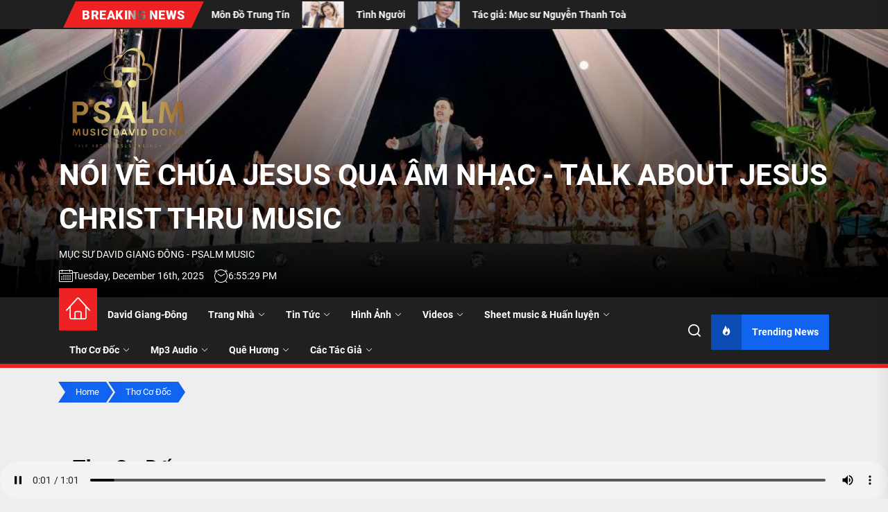

--- FILE ---
content_type: text/html; charset=UTF-8
request_url: https://daviddong.org/tho-co-doc/
body_size: 29518
content:
<!DOCTYPE html>
<html class="no-js" lang="en-US">

<head>
    <meta charset="UTF-8">
    <meta name="viewport" content="width=device-width, initial-scale=1">
    <link rel="profile" href="https://gmpg.org/xfn/11">
    <title>Thơ Cơ Đốc &#8211; NÓI VỀ CHÚA JESUS QUA ÂM NHẠC &#8211; TALK ABOUT JESUS CHRIST THRU MUSIC</title>
<meta name='robots' content='max-image-preview:large' />
	<style>img:is([sizes="auto" i], [sizes^="auto," i]) { contain-intrinsic-size: 3000px 1500px }</style>
	<link rel='dns-prefetch' href='//secure.gravatar.com' />
<link rel='dns-prefetch' href='//stats.wp.com' />
<link rel='dns-prefetch' href='//v0.wordpress.com' />
<link rel='dns-prefetch' href='//widgets.wp.com' />
<link rel='dns-prefetch' href='//s0.wp.com' />
<link rel='dns-prefetch' href='//0.gravatar.com' />
<link rel='dns-prefetch' href='//1.gravatar.com' />
<link rel='dns-prefetch' href='//2.gravatar.com' />
<link rel='preconnect' href='//c0.wp.com' />
<link rel="alternate" type="application/rss+xml" title="NÓI VỀ CHÚA JESUS QUA ÂM NHẠC - TALK ABOUT JESUS CHRIST THRU MUSIC &raquo; Feed" href="https://daviddong.org/feed/" />
<link rel="alternate" type="application/rss+xml" title="NÓI VỀ CHÚA JESUS QUA ÂM NHẠC - TALK ABOUT JESUS CHRIST THRU MUSIC &raquo; Comments Feed" href="https://daviddong.org/comments/feed/" />
<script>
window._wpemojiSettings = {"baseUrl":"https:\/\/s.w.org\/images\/core\/emoji\/16.0.1\/72x72\/","ext":".png","svgUrl":"https:\/\/s.w.org\/images\/core\/emoji\/16.0.1\/svg\/","svgExt":".svg","source":{"concatemoji":"https:\/\/daviddong.org\/wp-includes\/js\/wp-emoji-release.min.js?ver=6.8.3"}};
/*! This file is auto-generated */
!function(s,n){var o,i,e;function c(e){try{var t={supportTests:e,timestamp:(new Date).valueOf()};sessionStorage.setItem(o,JSON.stringify(t))}catch(e){}}function p(e,t,n){e.clearRect(0,0,e.canvas.width,e.canvas.height),e.fillText(t,0,0);var t=new Uint32Array(e.getImageData(0,0,e.canvas.width,e.canvas.height).data),a=(e.clearRect(0,0,e.canvas.width,e.canvas.height),e.fillText(n,0,0),new Uint32Array(e.getImageData(0,0,e.canvas.width,e.canvas.height).data));return t.every(function(e,t){return e===a[t]})}function u(e,t){e.clearRect(0,0,e.canvas.width,e.canvas.height),e.fillText(t,0,0);for(var n=e.getImageData(16,16,1,1),a=0;a<n.data.length;a++)if(0!==n.data[a])return!1;return!0}function f(e,t,n,a){switch(t){case"flag":return n(e,"\ud83c\udff3\ufe0f\u200d\u26a7\ufe0f","\ud83c\udff3\ufe0f\u200b\u26a7\ufe0f")?!1:!n(e,"\ud83c\udde8\ud83c\uddf6","\ud83c\udde8\u200b\ud83c\uddf6")&&!n(e,"\ud83c\udff4\udb40\udc67\udb40\udc62\udb40\udc65\udb40\udc6e\udb40\udc67\udb40\udc7f","\ud83c\udff4\u200b\udb40\udc67\u200b\udb40\udc62\u200b\udb40\udc65\u200b\udb40\udc6e\u200b\udb40\udc67\u200b\udb40\udc7f");case"emoji":return!a(e,"\ud83e\udedf")}return!1}function g(e,t,n,a){var r="undefined"!=typeof WorkerGlobalScope&&self instanceof WorkerGlobalScope?new OffscreenCanvas(300,150):s.createElement("canvas"),o=r.getContext("2d",{willReadFrequently:!0}),i=(o.textBaseline="top",o.font="600 32px Arial",{});return e.forEach(function(e){i[e]=t(o,e,n,a)}),i}function t(e){var t=s.createElement("script");t.src=e,t.defer=!0,s.head.appendChild(t)}"undefined"!=typeof Promise&&(o="wpEmojiSettingsSupports",i=["flag","emoji"],n.supports={everything:!0,everythingExceptFlag:!0},e=new Promise(function(e){s.addEventListener("DOMContentLoaded",e,{once:!0})}),new Promise(function(t){var n=function(){try{var e=JSON.parse(sessionStorage.getItem(o));if("object"==typeof e&&"number"==typeof e.timestamp&&(new Date).valueOf()<e.timestamp+604800&&"object"==typeof e.supportTests)return e.supportTests}catch(e){}return null}();if(!n){if("undefined"!=typeof Worker&&"undefined"!=typeof OffscreenCanvas&&"undefined"!=typeof URL&&URL.createObjectURL&&"undefined"!=typeof Blob)try{var e="postMessage("+g.toString()+"("+[JSON.stringify(i),f.toString(),p.toString(),u.toString()].join(",")+"));",a=new Blob([e],{type:"text/javascript"}),r=new Worker(URL.createObjectURL(a),{name:"wpTestEmojiSupports"});return void(r.onmessage=function(e){c(n=e.data),r.terminate(),t(n)})}catch(e){}c(n=g(i,f,p,u))}t(n)}).then(function(e){for(var t in e)n.supports[t]=e[t],n.supports.everything=n.supports.everything&&n.supports[t],"flag"!==t&&(n.supports.everythingExceptFlag=n.supports.everythingExceptFlag&&n.supports[t]);n.supports.everythingExceptFlag=n.supports.everythingExceptFlag&&!n.supports.flag,n.DOMReady=!1,n.readyCallback=function(){n.DOMReady=!0}}).then(function(){return e}).then(function(){var e;n.supports.everything||(n.readyCallback(),(e=n.source||{}).concatemoji?t(e.concatemoji):e.wpemoji&&e.twemoji&&(t(e.twemoji),t(e.wpemoji)))}))}((window,document),window._wpemojiSettings);
</script>
<style id='wp-emoji-styles-inline-css'>

	img.wp-smiley, img.emoji {
		display: inline !important;
		border: none !important;
		box-shadow: none !important;
		height: 1em !important;
		width: 1em !important;
		margin: 0 0.07em !important;
		vertical-align: -0.1em !important;
		background: none !important;
		padding: 0 !important;
	}
</style>
<link rel='stylesheet' id='wp-block-library-css' href='https://c0.wp.com/c/6.8.3/wp-includes/css/dist/block-library/style.min.css' media='all' />
<style id='wp-block-library-theme-inline-css'>
.wp-block-audio :where(figcaption){color:#555;font-size:13px;text-align:center}.is-dark-theme .wp-block-audio :where(figcaption){color:#ffffffa6}.wp-block-audio{margin:0 0 1em}.wp-block-code{border:1px solid #ccc;border-radius:4px;font-family:Menlo,Consolas,monaco,monospace;padding:.8em 1em}.wp-block-embed :where(figcaption){color:#555;font-size:13px;text-align:center}.is-dark-theme .wp-block-embed :where(figcaption){color:#ffffffa6}.wp-block-embed{margin:0 0 1em}.blocks-gallery-caption{color:#555;font-size:13px;text-align:center}.is-dark-theme .blocks-gallery-caption{color:#ffffffa6}:root :where(.wp-block-image figcaption){color:#555;font-size:13px;text-align:center}.is-dark-theme :root :where(.wp-block-image figcaption){color:#ffffffa6}.wp-block-image{margin:0 0 1em}.wp-block-pullquote{border-bottom:4px solid;border-top:4px solid;color:currentColor;margin-bottom:1.75em}.wp-block-pullquote cite,.wp-block-pullquote footer,.wp-block-pullquote__citation{color:currentColor;font-size:.8125em;font-style:normal;text-transform:uppercase}.wp-block-quote{border-left:.25em solid;margin:0 0 1.75em;padding-left:1em}.wp-block-quote cite,.wp-block-quote footer{color:currentColor;font-size:.8125em;font-style:normal;position:relative}.wp-block-quote:where(.has-text-align-right){border-left:none;border-right:.25em solid;padding-left:0;padding-right:1em}.wp-block-quote:where(.has-text-align-center){border:none;padding-left:0}.wp-block-quote.is-large,.wp-block-quote.is-style-large,.wp-block-quote:where(.is-style-plain){border:none}.wp-block-search .wp-block-search__label{font-weight:700}.wp-block-search__button{border:1px solid #ccc;padding:.375em .625em}:where(.wp-block-group.has-background){padding:1.25em 2.375em}.wp-block-separator.has-css-opacity{opacity:.4}.wp-block-separator{border:none;border-bottom:2px solid;margin-left:auto;margin-right:auto}.wp-block-separator.has-alpha-channel-opacity{opacity:1}.wp-block-separator:not(.is-style-wide):not(.is-style-dots){width:100px}.wp-block-separator.has-background:not(.is-style-dots){border-bottom:none;height:1px}.wp-block-separator.has-background:not(.is-style-wide):not(.is-style-dots){height:2px}.wp-block-table{margin:0 0 1em}.wp-block-table td,.wp-block-table th{word-break:normal}.wp-block-table :where(figcaption){color:#555;font-size:13px;text-align:center}.is-dark-theme .wp-block-table :where(figcaption){color:#ffffffa6}.wp-block-video :where(figcaption){color:#555;font-size:13px;text-align:center}.is-dark-theme .wp-block-video :where(figcaption){color:#ffffffa6}.wp-block-video{margin:0 0 1em}:root :where(.wp-block-template-part.has-background){margin-bottom:0;margin-top:0;padding:1.25em 2.375em}
</style>
<style id='classic-theme-styles-inline-css'>
/*! This file is auto-generated */
.wp-block-button__link{color:#fff;background-color:#32373c;border-radius:9999px;box-shadow:none;text-decoration:none;padding:calc(.667em + 2px) calc(1.333em + 2px);font-size:1.125em}.wp-block-file__button{background:#32373c;color:#fff;text-decoration:none}
</style>
<link rel='stylesheet' id='mediaelement-css' href='https://c0.wp.com/c/6.8.3/wp-includes/js/mediaelement/mediaelementplayer-legacy.min.css' media='all' />
<link rel='stylesheet' id='wp-mediaelement-css' href='https://c0.wp.com/c/6.8.3/wp-includes/js/mediaelement/wp-mediaelement.min.css' media='all' />
<style id='jetpack-sharing-buttons-style-inline-css'>
.jetpack-sharing-buttons__services-list{display:flex;flex-direction:row;flex-wrap:wrap;gap:0;list-style-type:none;margin:5px;padding:0}.jetpack-sharing-buttons__services-list.has-small-icon-size{font-size:12px}.jetpack-sharing-buttons__services-list.has-normal-icon-size{font-size:16px}.jetpack-sharing-buttons__services-list.has-large-icon-size{font-size:24px}.jetpack-sharing-buttons__services-list.has-huge-icon-size{font-size:36px}@media print{.jetpack-sharing-buttons__services-list{display:none!important}}.editor-styles-wrapper .wp-block-jetpack-sharing-buttons{gap:0;padding-inline-start:0}ul.jetpack-sharing-buttons__services-list.has-background{padding:1.25em 2.375em}
</style>
<style id='global-styles-inline-css'>
:root{--wp--preset--aspect-ratio--square: 1;--wp--preset--aspect-ratio--4-3: 4/3;--wp--preset--aspect-ratio--3-4: 3/4;--wp--preset--aspect-ratio--3-2: 3/2;--wp--preset--aspect-ratio--2-3: 2/3;--wp--preset--aspect-ratio--16-9: 16/9;--wp--preset--aspect-ratio--9-16: 9/16;--wp--preset--color--black: #000000;--wp--preset--color--cyan-bluish-gray: #abb8c3;--wp--preset--color--white: #ffffff;--wp--preset--color--pale-pink: #f78da7;--wp--preset--color--vivid-red: #cf2e2e;--wp--preset--color--luminous-vivid-orange: #ff6900;--wp--preset--color--luminous-vivid-amber: #fcb900;--wp--preset--color--light-green-cyan: #7bdcb5;--wp--preset--color--vivid-green-cyan: #00d084;--wp--preset--color--pale-cyan-blue: #8ed1fc;--wp--preset--color--vivid-cyan-blue: #0693e3;--wp--preset--color--vivid-purple: #9b51e0;--wp--preset--gradient--vivid-cyan-blue-to-vivid-purple: linear-gradient(135deg,rgba(6,147,227,1) 0%,rgb(155,81,224) 100%);--wp--preset--gradient--light-green-cyan-to-vivid-green-cyan: linear-gradient(135deg,rgb(122,220,180) 0%,rgb(0,208,130) 100%);--wp--preset--gradient--luminous-vivid-amber-to-luminous-vivid-orange: linear-gradient(135deg,rgba(252,185,0,1) 0%,rgba(255,105,0,1) 100%);--wp--preset--gradient--luminous-vivid-orange-to-vivid-red: linear-gradient(135deg,rgba(255,105,0,1) 0%,rgb(207,46,46) 100%);--wp--preset--gradient--very-light-gray-to-cyan-bluish-gray: linear-gradient(135deg,rgb(238,238,238) 0%,rgb(169,184,195) 100%);--wp--preset--gradient--cool-to-warm-spectrum: linear-gradient(135deg,rgb(74,234,220) 0%,rgb(151,120,209) 20%,rgb(207,42,186) 40%,rgb(238,44,130) 60%,rgb(251,105,98) 80%,rgb(254,248,76) 100%);--wp--preset--gradient--blush-light-purple: linear-gradient(135deg,rgb(255,206,236) 0%,rgb(152,150,240) 100%);--wp--preset--gradient--blush-bordeaux: linear-gradient(135deg,rgb(254,205,165) 0%,rgb(254,45,45) 50%,rgb(107,0,62) 100%);--wp--preset--gradient--luminous-dusk: linear-gradient(135deg,rgb(255,203,112) 0%,rgb(199,81,192) 50%,rgb(65,88,208) 100%);--wp--preset--gradient--pale-ocean: linear-gradient(135deg,rgb(255,245,203) 0%,rgb(182,227,212) 50%,rgb(51,167,181) 100%);--wp--preset--gradient--electric-grass: linear-gradient(135deg,rgb(202,248,128) 0%,rgb(113,206,126) 100%);--wp--preset--gradient--midnight: linear-gradient(135deg,rgb(2,3,129) 0%,rgb(40,116,252) 100%);--wp--preset--font-size--small: 13px;--wp--preset--font-size--medium: 20px;--wp--preset--font-size--large: 36px;--wp--preset--font-size--x-large: 42px;--wp--preset--spacing--20: 0.44rem;--wp--preset--spacing--30: 0.67rem;--wp--preset--spacing--40: 1rem;--wp--preset--spacing--50: 1.5rem;--wp--preset--spacing--60: 2.25rem;--wp--preset--spacing--70: 3.38rem;--wp--preset--spacing--80: 5.06rem;--wp--preset--shadow--natural: 6px 6px 9px rgba(0, 0, 0, 0.2);--wp--preset--shadow--deep: 12px 12px 50px rgba(0, 0, 0, 0.4);--wp--preset--shadow--sharp: 6px 6px 0px rgba(0, 0, 0, 0.2);--wp--preset--shadow--outlined: 6px 6px 0px -3px rgba(255, 255, 255, 1), 6px 6px rgba(0, 0, 0, 1);--wp--preset--shadow--crisp: 6px 6px 0px rgba(0, 0, 0, 1);}:where(.is-layout-flex){gap: 0.5em;}:where(.is-layout-grid){gap: 0.5em;}body .is-layout-flex{display: flex;}.is-layout-flex{flex-wrap: wrap;align-items: center;}.is-layout-flex > :is(*, div){margin: 0;}body .is-layout-grid{display: grid;}.is-layout-grid > :is(*, div){margin: 0;}:where(.wp-block-columns.is-layout-flex){gap: 2em;}:where(.wp-block-columns.is-layout-grid){gap: 2em;}:where(.wp-block-post-template.is-layout-flex){gap: 1.25em;}:where(.wp-block-post-template.is-layout-grid){gap: 1.25em;}.has-black-color{color: var(--wp--preset--color--black) !important;}.has-cyan-bluish-gray-color{color: var(--wp--preset--color--cyan-bluish-gray) !important;}.has-white-color{color: var(--wp--preset--color--white) !important;}.has-pale-pink-color{color: var(--wp--preset--color--pale-pink) !important;}.has-vivid-red-color{color: var(--wp--preset--color--vivid-red) !important;}.has-luminous-vivid-orange-color{color: var(--wp--preset--color--luminous-vivid-orange) !important;}.has-luminous-vivid-amber-color{color: var(--wp--preset--color--luminous-vivid-amber) !important;}.has-light-green-cyan-color{color: var(--wp--preset--color--light-green-cyan) !important;}.has-vivid-green-cyan-color{color: var(--wp--preset--color--vivid-green-cyan) !important;}.has-pale-cyan-blue-color{color: var(--wp--preset--color--pale-cyan-blue) !important;}.has-vivid-cyan-blue-color{color: var(--wp--preset--color--vivid-cyan-blue) !important;}.has-vivid-purple-color{color: var(--wp--preset--color--vivid-purple) !important;}.has-black-background-color{background-color: var(--wp--preset--color--black) !important;}.has-cyan-bluish-gray-background-color{background-color: var(--wp--preset--color--cyan-bluish-gray) !important;}.has-white-background-color{background-color: var(--wp--preset--color--white) !important;}.has-pale-pink-background-color{background-color: var(--wp--preset--color--pale-pink) !important;}.has-vivid-red-background-color{background-color: var(--wp--preset--color--vivid-red) !important;}.has-luminous-vivid-orange-background-color{background-color: var(--wp--preset--color--luminous-vivid-orange) !important;}.has-luminous-vivid-amber-background-color{background-color: var(--wp--preset--color--luminous-vivid-amber) !important;}.has-light-green-cyan-background-color{background-color: var(--wp--preset--color--light-green-cyan) !important;}.has-vivid-green-cyan-background-color{background-color: var(--wp--preset--color--vivid-green-cyan) !important;}.has-pale-cyan-blue-background-color{background-color: var(--wp--preset--color--pale-cyan-blue) !important;}.has-vivid-cyan-blue-background-color{background-color: var(--wp--preset--color--vivid-cyan-blue) !important;}.has-vivid-purple-background-color{background-color: var(--wp--preset--color--vivid-purple) !important;}.has-black-border-color{border-color: var(--wp--preset--color--black) !important;}.has-cyan-bluish-gray-border-color{border-color: var(--wp--preset--color--cyan-bluish-gray) !important;}.has-white-border-color{border-color: var(--wp--preset--color--white) !important;}.has-pale-pink-border-color{border-color: var(--wp--preset--color--pale-pink) !important;}.has-vivid-red-border-color{border-color: var(--wp--preset--color--vivid-red) !important;}.has-luminous-vivid-orange-border-color{border-color: var(--wp--preset--color--luminous-vivid-orange) !important;}.has-luminous-vivid-amber-border-color{border-color: var(--wp--preset--color--luminous-vivid-amber) !important;}.has-light-green-cyan-border-color{border-color: var(--wp--preset--color--light-green-cyan) !important;}.has-vivid-green-cyan-border-color{border-color: var(--wp--preset--color--vivid-green-cyan) !important;}.has-pale-cyan-blue-border-color{border-color: var(--wp--preset--color--pale-cyan-blue) !important;}.has-vivid-cyan-blue-border-color{border-color: var(--wp--preset--color--vivid-cyan-blue) !important;}.has-vivid-purple-border-color{border-color: var(--wp--preset--color--vivid-purple) !important;}.has-vivid-cyan-blue-to-vivid-purple-gradient-background{background: var(--wp--preset--gradient--vivid-cyan-blue-to-vivid-purple) !important;}.has-light-green-cyan-to-vivid-green-cyan-gradient-background{background: var(--wp--preset--gradient--light-green-cyan-to-vivid-green-cyan) !important;}.has-luminous-vivid-amber-to-luminous-vivid-orange-gradient-background{background: var(--wp--preset--gradient--luminous-vivid-amber-to-luminous-vivid-orange) !important;}.has-luminous-vivid-orange-to-vivid-red-gradient-background{background: var(--wp--preset--gradient--luminous-vivid-orange-to-vivid-red) !important;}.has-very-light-gray-to-cyan-bluish-gray-gradient-background{background: var(--wp--preset--gradient--very-light-gray-to-cyan-bluish-gray) !important;}.has-cool-to-warm-spectrum-gradient-background{background: var(--wp--preset--gradient--cool-to-warm-spectrum) !important;}.has-blush-light-purple-gradient-background{background: var(--wp--preset--gradient--blush-light-purple) !important;}.has-blush-bordeaux-gradient-background{background: var(--wp--preset--gradient--blush-bordeaux) !important;}.has-luminous-dusk-gradient-background{background: var(--wp--preset--gradient--luminous-dusk) !important;}.has-pale-ocean-gradient-background{background: var(--wp--preset--gradient--pale-ocean) !important;}.has-electric-grass-gradient-background{background: var(--wp--preset--gradient--electric-grass) !important;}.has-midnight-gradient-background{background: var(--wp--preset--gradient--midnight) !important;}.has-small-font-size{font-size: var(--wp--preset--font-size--small) !important;}.has-medium-font-size{font-size: var(--wp--preset--font-size--medium) !important;}.has-large-font-size{font-size: var(--wp--preset--font-size--large) !important;}.has-x-large-font-size{font-size: var(--wp--preset--font-size--x-large) !important;}
:where(.wp-block-post-template.is-layout-flex){gap: 1.25em;}:where(.wp-block-post-template.is-layout-grid){gap: 1.25em;}
:where(.wp-block-columns.is-layout-flex){gap: 2em;}:where(.wp-block-columns.is-layout-grid){gap: 2em;}
:root :where(.wp-block-pullquote){font-size: 1.5em;line-height: 1.6;}
</style>
<link rel='stylesheet' id='cf-christmasification-css' href='https://daviddong.org/wp-content/plugins/christmasify/public/css/cf-christmasification-public.min.css?ver=1.0.7' media='all' />
<link rel='stylesheet' id='wolf-twitter-css' href='https://daviddong.org/wp-content/plugins/wolf-twitter/assets/css/twitter.min.css?ver=3.0.5' media='all' />
<link rel='stylesheet' id='newswrap-google-fonts-css' href='https://daviddong.org/wp-content/fonts/680ffc24f877d5b6b6af81a35d31b6e0.css?ver=1.0.9' media='all' />
<link rel='stylesheet' id='magnific-popup-css' href='https://daviddong.org/wp-content/themes/newswrap/assets/lib/magnific-popup/magnific-popup.css?ver=6.8.3' media='all' />
<link rel='stylesheet' id='slick-css' href='https://daviddong.org/wp-content/themes/newswrap/assets/lib/slick/css/slick.min.css?ver=6.8.3' media='all' />
<link rel='stylesheet' id='newswrap-style-css' href='https://daviddong.org/wp-content/themes/newswrap/style.css?ver=1.0.9' media='all' />
<link rel='stylesheet' id='jetpack_likes-css' href='https://c0.wp.com/p/jetpack/15.2/modules/likes/style.css' media='all' />
<link rel='stylesheet' id='wolf-albums-css' href='https://daviddong.org/wp-content/plugins/wolf-albums/assets/css/albums.min.css?ver=1.3.3' media='all' />
<link rel='stylesheet' id='wolf-videos-css' href='https://daviddong.org/wp-content/plugins/wolf-videos/assets/css/videos.min.css?ver=1.3.1' media='all' />
<link rel='stylesheet' id='sharedaddy-css' href='https://c0.wp.com/p/jetpack/15.2/modules/sharedaddy/sharing.css' media='all' />
<link rel='stylesheet' id='social-logos-css' href='https://c0.wp.com/p/jetpack/15.2/_inc/social-logos/social-logos.min.css' media='all' />
<script src="https://c0.wp.com/c/6.8.3/wp-includes/js/jquery/jquery.min.js" id="jquery-core-js"></script>
<script src="https://c0.wp.com/c/6.8.3/wp-includes/js/jquery/jquery-migrate.min.js" id="jquery-migrate-js"></script>
<script src="https://daviddong.org/wp-content/plugins/christmasify/public/js/cf-christmasification-public.min.js?ver=1.0.7" id="cf-christmasification-js"></script>
<link rel="https://api.w.org/" href="https://daviddong.org/wp-json/" /><link rel="alternate" title="JSON" type="application/json" href="https://daviddong.org/wp-json/wp/v2/pages/5187" /><link rel="EditURI" type="application/rsd+xml" title="RSD" href="https://daviddong.org/xmlrpc.php?rsd" />
<meta name="generator" content="WordPress 6.8.3" />
<meta name="generator" content="WolfAlbums 1.3.3" />
<meta name="generator" content="WolfVideos 1.3.1" />
<link rel="canonical" href="https://daviddong.org/tho-co-doc/" />
<link rel='shortlink' href='https://wp.me/PaR1E8-1lF' />
<link rel="alternate" title="oEmbed (JSON)" type="application/json+oembed" href="https://daviddong.org/wp-json/oembed/1.0/embed?url=https%3A%2F%2Fdaviddong.org%2Ftho-co-doc%2F" />
<link rel="alternate" title="oEmbed (XML)" type="text/xml+oembed" href="https://daviddong.org/wp-json/oembed/1.0/embed?url=https%3A%2F%2Fdaviddong.org%2Ftho-co-doc%2F&#038;format=xml" />
<meta property="fb:app_id" content=""><meta property="fb:admins" content="">            <div id="fb-root"></div>
            <script>(function (d, s, id) {
                    var js, fjs = d.getElementsByTagName(s)[0];
                    if (d.getElementById(id))
                        return;
                    js = d.createElement(s);
                    js.id = id;
                    js.src = "//connect.facebook.net/en_US/sdk.js#xfbml=1&version=v2.0";
                    fjs.parentNode.insertBefore(js, fjs);
                }(document, 'script', 'facebook-jssdk'));</script>
            	<style>img#wpstats{display:none}</style>
		
		<script>document.documentElement.className = document.documentElement.className.replace( 'no-js', 'js' );</script>
	
	
<!-- Jetpack Open Graph Tags -->
<meta property="og:type" content="article" />
<meta property="og:title" content="Thơ Cơ Đốc" />
<meta property="og:url" content="https://daviddong.org/tho-co-doc/" />
<meta property="og:description" content="Visit the post for more." />
<meta property="article:published_time" content="2019-09-18T18:53:32+00:00" />
<meta property="article:modified_time" content="2019-09-18T18:53:34+00:00" />
<meta property="og:site_name" content="NÓI VỀ CHÚA JESUS QUA ÂM NHẠC - TALK ABOUT JESUS CHRIST THRU MUSIC" />
<meta property="og:image" content="https://daviddong.org/wp-content/uploads/2025/08/cropped-Remove-bg-Psalm-logo-2.png" />
<meta property="og:image:width" content="499" />
<meta property="og:image:height" content="396" />
<meta property="og:image:alt" content="" />
<meta property="og:locale" content="en_US" />
<meta name="twitter:text:title" content="Thơ Cơ Đốc" />
<meta name="twitter:image" content="https://daviddong.org/wp-content/uploads/2019/03/cropped-music-notes-clipart-worship-17-270x270.png" />
<meta name="twitter:card" content="summary" />
<meta name="twitter:description" content="Visit the post for more." />

<!-- End Jetpack Open Graph Tags -->
<link rel="icon" href="https://daviddong.org/wp-content/uploads/2019/03/cropped-music-notes-clipart-worship-17-32x32.png" sizes="32x32" />
<link rel="icon" href="https://daviddong.org/wp-content/uploads/2019/03/cropped-music-notes-clipart-worship-17-192x192.png" sizes="192x192" />
<link rel="apple-touch-icon" href="https://daviddong.org/wp-content/uploads/2019/03/cropped-music-notes-clipart-worship-17-180x180.png" />
<meta name="msapplication-TileImage" content="https://daviddong.org/wp-content/uploads/2019/03/cropped-music-notes-clipart-worship-17-270x270.png" />
<style type='text/css' media='all'>
    
            #theme-block-3 {
            background-color: #ba91e2;
            margin-bottom:0;
            }

            
    .site-logo .custom-logo-link{
    max-width:  200px;
    }

    </style></head>

<body class="wp-singular page-template-default page page-id-5187 wp-custom-logo wp-embed-responsive wp-theme-newswrap no-sidebar theme-single-layout-1">



<div id="page" class="hfeed site">
    <a class="skip-link screen-reader-text" href="#content">Skip to the content</a>
    <!-- header add section -->
    
    
<header id="site-header" class="theme-header header-overlay-enabled" role="banner">
    
            <div id="theme-toparea" class="theme-topbar">
                
                
            <div class="wrapper header-wrapper">


                <!-- trending news -->
                <div class="header-news-ticker hidden-sm-element">
                    <div class="wrapper header-wrapper">
                        <div class="header-item header-item-left">
                            
            <div class="theme-ticker-area">
                                    <div class="theme-ticker-components theme-ticker-left">
                        <div class="theme-ticker-title">
                            Breaking News                        </div>
                    </div>
                
                
                    <div class="theme-ticker-component theme-ticker-right">
                        <div class="theme-ticker-area" dir="ltr">
                            <div class="ticker-slides theme-ticker-slides theme-ticker-slides-left" data-direction="left">


                                                                    <a class="ticker-slides-item" href="https://daviddong.org/huong-nhac-sao-mo-huynh-to-ha-2/" tabindex="0" rel="bookmark" title="Hương Nhạc Sao Mơ (Huỳnh Tố Hà)">
                                                                                    <span class="data-bg ticker-data-bg" data-background="https://daviddong.org/wp-content/uploads/2025/12/To-Ha-DoanTrang-MaiThao-150x150.jpg"></span>
                                                                                <span class="ticker-title">Hương Nhạc Sao Mơ (Huỳnh Tố Hà)</span>
                                    </a>
                                                                    <a class="ticker-slides-item" href="https://daviddong.org/hoi-mon-do-trung-tin/" tabindex="0" rel="bookmark" title="Hỡi Môn Đồ Trung Tín">
                                                                                    <span class="data-bg ticker-data-bg" data-background="https://daviddong.org/wp-content/uploads/2025/12/IMG_4047-150x150.jpeg"></span>
                                                                                <span class="ticker-title">Hỡi Môn Đồ Trung Tín</span>
                                    </a>
                                                                    <a class="ticker-slides-item" href="https://daviddong.org/tinh-nguoi/" tabindex="0" rel="bookmark" title="Tình Người">
                                                                                    <span class="data-bg ticker-data-bg" data-background="https://daviddong.org/wp-content/uploads/2025/11/MS-Dong-Diem-150x150.jpeg"></span>
                                                                                <span class="ticker-title">Tình Người</span>
                                    </a>
                                                                    <a class="ticker-slides-item" href="https://daviddong.org/tac-gia-muc-su-nguyen-thanh-toan/" tabindex="0" rel="bookmark" title="Tác giả: Mục sư Nguyễn Thanh Toàn">
                                                                                    <span class="data-bg ticker-data-bg" data-background="https://daviddong.org/wp-content/uploads/2025/11/MS-Nguyen-Thanh-Toan-PNG-1-150x150.png"></span>
                                                                                <span class="ticker-title">Tác giả: Mục sư Nguyễn Thanh Toàn</span>
                                    </a>
                                                                    <a class="ticker-slides-item" href="https://daviddong.org/am-nhac-khong-phai-la-su-tho-phuong-ms-macarthur/" tabindex="0" rel="bookmark" title="Âm Nhạc Không Phải Là Sự Thờ Phượng (MS MacArthur)">
                                                                                <span class="ticker-title">Âm Nhạc Không Phải Là Sự Thờ Phượng (MS MacArthur)</span>
                                    </a>
                                
                            </div>
                        </div>
                    </div>

                                </div>

                                    </div>
                    </div>
                </div>
                <!-- trending news end -->

                <div class="header-item header-item-right">
                    

                    
                </div>
            </div>

        
            </div>

            <div class="header-mainbar  data-bg header-bg-1  "  data-background="https://daviddong.org/wp-content/uploads/2022/03/cropped-005.-Music-concert-evangelistic-31.jpg" >
        <div class="wrapper header-wrapper">
            <div class="header-item header-item-left">
                <div class="header-titles">
                    <div class="site-logo site-branding"><a href="https://daviddong.org/" class="custom-logo-link" rel="home"><img width="499" height="396" src="https://daviddong.org/wp-content/uploads/2025/08/cropped-Remove-bg-Psalm-logo-2.png" class="custom-logo" alt="NÓI VỀ CHÚA JESUS QUA ÂM NHẠC &#8211; TALK ABOUT JESUS CHRIST THRU MUSIC" decoding="async" fetchpriority="high" srcset="https://daviddong.org/wp-content/uploads/2025/08/cropped-Remove-bg-Psalm-logo-2.png 499w, https://daviddong.org/wp-content/uploads/2025/08/cropped-Remove-bg-Psalm-logo-2-300x238.png 300w" sizes="(max-width: 499px) 100vw, 499px" /></a><span class="screen-reader-text">NÓI VỀ CHÚA JESUS QUA ÂM NHẠC - TALK ABOUT JESUS CHRIST THRU MUSIC</span><a href="https://daviddong.org/" class="custom-logo-name">NÓI VỀ CHÚA JESUS QUA ÂM NHẠC - TALK ABOUT JESUS CHRIST THRU MUSIC</a></div><div class="site-description"><span>MỤC SƯ DAVID GIANG ĐÔNG - PSALM MUSIC </span></div><!-- .site-description -->                    <!-- date/time -->
                    <div class="header-item header-item-left">
                                                    <div class="theme-topbar-item theme-topbar-date">
                                <svg class="svg-icon" aria-hidden="true" role="img" focusable="false" xmlns="http://www.w3.org/2000/svg" width="20" height="20" viewBox="0 0 20 20"><path fill="currentColor" d="M18.5 2h-2.5v-0.5c0-0.276-0.224-0.5-0.5-0.5s-0.5 0.224-0.5 0.5v0.5h-10v-0.5c0-0.276-0.224-0.5-0.5-0.5s-0.5 0.224-0.5 0.5v0.5h-2.5c-0.827 0-1.5 0.673-1.5 1.5v14c0 0.827 0.673 1.5 1.5 1.5h17c0.827 0 1.5-0.673 1.5-1.5v-14c0-0.827-0.673-1.5-1.5-1.5zM1.5 3h2.5v1.5c0 0.276 0.224 0.5 0.5 0.5s0.5-0.224 0.5-0.5v-1.5h10v1.5c0 0.276 0.224 0.5 0.5 0.5s0.5-0.224 0.5-0.5v-1.5h2.5c0.276 0 0.5 0.224 0.5 0.5v2.5h-18v-2.5c0-0.276 0.224-0.5 0.5-0.5zM18.5 18h-17c-0.276 0-0.5-0.224-0.5-0.5v-10.5h18v10.5c0 0.276-0.224 0.5-0.5 0.5z"></path><path fill="currentColor" d="M7.5 10h-1c-0.276 0-0.5-0.224-0.5-0.5s0.224-0.5 0.5-0.5h1c0.276 0 0.5 0.224 0.5 0.5s-0.224 0.5-0.5 0.5z"></path><path fill="currentColor" d="M10.5 10h-1c-0.276 0-0.5-0.224-0.5-0.5s0.224-0.5 0.5-0.5h1c0.276 0 0.5 0.224 0.5 0.5s-0.224 0.5-0.5 0.5z"></path><path fill="currentColor" d="M13.5 10h-1c-0.276 0-0.5-0.224-0.5-0.5s0.224-0.5 0.5-0.5h1c0.276 0 0.5 0.224 0.5 0.5s-0.224 0.5-0.5 0.5z"></path><path fill="currentColor" d="M16.5 10h-1c-0.276 0-0.5-0.224-0.5-0.5s0.224-0.5 0.5-0.5h1c0.276 0 0.5 0.224 0.5 0.5s-0.224 0.5-0.5 0.5z"></path><path fill="currentColor" d="M4.5 12h-1c-0.276 0-0.5-0.224-0.5-0.5s0.224-0.5 0.5-0.5h1c0.276 0 0.5 0.224 0.5 0.5s-0.224 0.5-0.5 0.5z"></path><path fill="currentColor" d="M7.5 12h-1c-0.276 0-0.5-0.224-0.5-0.5s0.224-0.5 0.5-0.5h1c0.276 0 0.5 0.224 0.5 0.5s-0.224 0.5-0.5 0.5z"></path><path fill="currentColor" d="M10.5 12h-1c-0.276 0-0.5-0.224-0.5-0.5s0.224-0.5 0.5-0.5h1c0.276 0 0.5 0.224 0.5 0.5s-0.224 0.5-0.5 0.5z"></path><path fill="currentColor" d="M13.5 12h-1c-0.276 0-0.5-0.224-0.5-0.5s0.224-0.5 0.5-0.5h1c0.276 0 0.5 0.224 0.5 0.5s-0.224 0.5-0.5 0.5z"></path><path fill="currentColor" d="M16.5 12h-1c-0.276 0-0.5-0.224-0.5-0.5s0.224-0.5 0.5-0.5h1c0.276 0 0.5 0.224 0.5 0.5s-0.224 0.5-0.5 0.5z"></path><path fill="currentColor" d="M4.5 14h-1c-0.276 0-0.5-0.224-0.5-0.5s0.224-0.5 0.5-0.5h1c0.276 0 0.5 0.224 0.5 0.5s-0.224 0.5-0.5 0.5z"></path><path fill="currentColor" d="M7.5 14h-1c-0.276 0-0.5-0.224-0.5-0.5s0.224-0.5 0.5-0.5h1c0.276 0 0.5 0.224 0.5 0.5s-0.224 0.5-0.5 0.5z"></path><path fill="currentColor" d="M10.5 14h-1c-0.276 0-0.5-0.224-0.5-0.5s0.224-0.5 0.5-0.5h1c0.276 0 0.5 0.224 0.5 0.5s-0.224 0.5-0.5 0.5z"></path><path fill="currentColor" d="M13.5 14h-1c-0.276 0-0.5-0.224-0.5-0.5s0.224-0.5 0.5-0.5h1c0.276 0 0.5 0.224 0.5 0.5s-0.224 0.5-0.5 0.5z"></path><path fill="currentColor" d="M16.5 14h-1c-0.276 0-0.5-0.224-0.5-0.5s0.224-0.5 0.5-0.5h1c0.276 0 0.5 0.224 0.5 0.5s-0.224 0.5-0.5 0.5z"></path><path fill="currentColor" d="M4.5 16h-1c-0.276 0-0.5-0.224-0.5-0.5s0.224-0.5 0.5-0.5h1c0.276 0 0.5 0.224 0.5 0.5s-0.224 0.5-0.5 0.5z"></path><path fill="currentColor" d="M7.5 16h-1c-0.276 0-0.5-0.224-0.5-0.5s0.224-0.5 0.5-0.5h1c0.276 0 0.5 0.224 0.5 0.5s-0.224 0.5-0.5 0.5z"></path><path fill="currentColor" d="M10.5 16h-1c-0.276 0-0.5-0.224-0.5-0.5s0.224-0.5 0.5-0.5h1c0.276 0 0.5 0.224 0.5 0.5s-0.224 0.5-0.5 0.5z"></path><path fill="currentColor" d="M13.5 16h-1c-0.276 0-0.5-0.224-0.5-0.5s0.224-0.5 0.5-0.5h1c0.276 0 0.5 0.224 0.5 0.5s-0.224 0.5-0.5 0.5z"></path><path fill="currentColor" d="M16.5 16h-1c-0.276 0-0.5-0.224-0.5-0.5s0.224-0.5 0.5-0.5h1c0.276 0 0.5 0.224 0.5 0.5s-0.224 0.5-0.5 0.5z"></path></svg>                                Tuesday, December 16th, 2025                            </div>

                            <div class="theme-topbar-item theme-topbar-clock">
                                <svg class="svg-icon" aria-hidden="true" role="img" focusable="false" xmlns="http://www.w3.org/2000/svg" width="20" height="20" viewBox="0 0 20 20"><path fill="currentColor" d="M16.32 17.113c1.729-1.782 2.68-4.124 2.68-6.613 0-2.37-0.862-4.608-2.438-6.355l0.688-0.688 0.647 0.646c0.098 0.098 0.226 0.146 0.353 0.146s0.256-0.049 0.353-0.146c0.195-0.195 0.195-0.512 0-0.707l-2-2c-0.195-0.195-0.512-0.195-0.707 0s-0.195 0.512 0 0.707l0.647 0.646-0.688 0.688c-1.747-1.576-3.985-2.438-6.355-2.438s-4.608 0.862-6.355 2.438l-0.688-0.688 0.646-0.646c0.195-0.195 0.195-0.512 0-0.707s-0.512-0.195-0.707 0l-2 2c-0.195 0.195-0.195 0.512 0 0.707 0.098 0.098 0.226 0.146 0.354 0.146s0.256-0.049 0.354-0.146l0.646-0.646 0.688 0.688c-1.576 1.747-2.438 3.985-2.438 6.355 0 2.489 0.951 4.831 2.68 6.613l-2.034 2.034c-0.195 0.195-0.195 0.512 0 0.707 0.098 0.098 0.226 0.147 0.354 0.147s0.256-0.049 0.354-0.147l2.060-2.059c1.705 1.428 3.836 2.206 6.087 2.206s4.382-0.778 6.087-2.206l2.059 2.059c0.098 0.098 0.226 0.147 0.354 0.147s0.256-0.049 0.353-0.147c0.195-0.195 0.195-0.512 0-0.707l-2.034-2.034zM1 10.5c0-4.687 3.813-8.5 8.5-8.5s8.5 3.813 8.5 8.5c0 4.687-3.813 8.5-8.5 8.5s-8.5-3.813-8.5-8.5z"></path><path fill="currentColor" d="M15.129 7.25c-0.138-0.239-0.444-0.321-0.683-0.183l-4.92 2.841-3.835-2.685c-0.226-0.158-0.538-0.103-0.696 0.123s-0.103 0.538 0.123 0.696l4.096 2.868c0.001 0.001 0.002 0.001 0.002 0.002 0.009 0.006 0.018 0.012 0.027 0.017 0.002 0.001 0.004 0.003 0.006 0.004 0.009 0.005 0.018 0.010 0.027 0.015 0.002 0.001 0.004 0.002 0.006 0.003 0.010 0.005 0.020 0.009 0.031 0.014 0.006 0.003 0.013 0.005 0.019 0.007 0.004 0.001 0.008 0.003 0.013 0.005 0.007 0.002 0.014 0.004 0.021 0.006 0.004 0.001 0.008 0.002 0.012 0.003 0.007 0.002 0.014 0.003 0.022 0.005 0.004 0.001 0.008 0.002 0.012 0.002 0.007 0.001 0.014 0.002 0.021 0.003 0.005 0.001 0.010 0.001 0.015 0.002 0.006 0.001 0.012 0.001 0.018 0.002 0.009 0.001 0.018 0.001 0.027 0.001 0.002 0 0.004 0 0.006 0 0 0 0-0 0-0s0 0 0.001 0c0.019 0 0.037-0.001 0.056-0.003 0.001-0 0.002-0 0.003-0 0.018-0.002 0.036-0.005 0.054-0.010 0.002-0 0.003-0.001 0.005-0.001 0.017-0.004 0.034-0.009 0.050-0.015 0.003-0.001 0.006-0.002 0.008-0.003 0.016-0.006 0.031-0.012 0.046-0.020 0.004-0.002 0.007-0.004 0.011-0.006 0.005-0.003 0.011-0.005 0.016-0.008l5.196-3c0.239-0.138 0.321-0.444 0.183-0.683z"></path></svg>                                <div id="twp-time-clock"></div>
                            </div>
                                            </div>
                    <!-- end date/time -->
                </div>
            </div>
                    </div>
    </div>
    <div id="twp-header-navbar" class="header-navbar">
        <div class="wrapper header-wrapper">
            <div class="header-item header-item-left">

                <div class="header-navigation-wrapper">
                    <div class="site-navigation">
                        <nav class="primary-menu-wrapper" aria-label="Horizontal" role="navigation">
                            <ul class="primary-menu theme-menu">
                                <li class="brand-home"><a title="Home" href="https://daviddong.org"><span><svg class="svg-icon" aria-hidden="true" role="img" focusable="false" xmlns="http://www.w3.org/2000/svg" width="20" height="20" viewBox="0 0 20 20"><path fill="currentColor" d="M19.871 12.165l-8.829-9.758c-0.274-0.303-0.644-0.47-1.042-0.47-0 0 0 0 0 0-0.397 0-0.767 0.167-1.042 0.47l-8.829 9.758c-0.185 0.205-0.169 0.521 0.035 0.706 0.096 0.087 0.216 0.129 0.335 0.129 0.136 0 0.272-0.055 0.371-0.165l2.129-2.353v8.018c0 0.827 0.673 1.5 1.5 1.5h11c0.827 0 1.5-0.673 1.5-1.5v-8.018l2.129 2.353c0.185 0.205 0.501 0.221 0.706 0.035s0.221-0.501 0.035-0.706zM12 19h-4v-4.5c0-0.276 0.224-0.5 0.5-0.5h3c0.276 0 0.5 0.224 0.5 0.5v4.5zM16 18.5c0 0.276-0.224 0.5-0.5 0.5h-2.5v-4.5c0-0.827-0.673-1.5-1.5-1.5h-3c-0.827 0-1.5 0.673-1.5 1.5v4.5h-2.5c-0.276 0-0.5-0.224-0.5-0.5v-9.123l5.7-6.3c0.082-0.091 0.189-0.141 0.3-0.141s0.218 0.050 0.3 0.141l5.7 6.3v9.123z"></path></svg></span></a></li><li id=menu-item-566 class="menu-item menu-item-type-post_type menu-item-object-page menu-item-566"><a href="https://daviddong.org/about-us/">David Giang-Đông</a></li><li id=menu-item-38 class="menu-item menu-item-type-post_type menu-item-object-page menu-item-home menu-item-has-children dropdown menu-item-38"><a href="https://daviddong.org/home/">Trang Nhà<span class="icon"><svg class="svg-icon" aria-hidden="true" role="img" focusable="false" xmlns="http://www.w3.org/2000/svg" width="16" height="16" viewBox="0 0 16 16"><path fill="currentColor" d="M1.646 4.646a.5.5 0 0 1 .708 0L8 10.293l5.646-5.647a.5.5 0 0 1 .708.708l-6 6a.5.5 0 0 1-.708 0l-6-6a.5.5 0 0 1 0-.708z"></path></svg></span></a>
<ul class="dropdown-menu depth_0" >
	<li id=menu-item-645 class="menu-item menu-item-type-custom menu-item-object-custom menu-item-645"><a href="https://daviddong.org/?home_header_type=wolf-slider&amp;header_wolf_slider=home">Cập nhật trang nhà</a></li></ul></li><li id=menu-item-2228 class="menu-item menu-item-type-taxonomy menu-item-object-category menu-item-has-children dropdown menu-item-2228"><a href="https://daviddong.org/category/tin-tuc/">Tin Tức<span class="icon"><svg class="svg-icon" aria-hidden="true" role="img" focusable="false" xmlns="http://www.w3.org/2000/svg" width="16" height="16" viewBox="0 0 16 16"><path fill="currentColor" d="M1.646 4.646a.5.5 0 0 1 .708 0L8 10.293l5.646-5.647a.5.5 0 0 1 .708.708l-6 6a.5.5 0 0 1-.708 0l-6-6a.5.5 0 0 1 0-.708z"></path></svg></span></a>
<ul class="dropdown-menu depth_0" >
	<li id=menu-item-7611 class="menu-item menu-item-type-taxonomy menu-item-object-category menu-item-7611"><a href="https://daviddong.org/category/tin-tuc/thong-tin-am-nhac-bon-phuong/">Thông Tin Âm Nhạc Bốn Phương</a></li></ul></li><li id=menu-item-383 class="menu-item menu-item-type-post_type menu-item-object-page menu-item-has-children dropdown menu-item-383"><a href="https://daviddong.org/photos/">Hình Ảnh<span class="icon"><svg class="svg-icon" aria-hidden="true" role="img" focusable="false" xmlns="http://www.w3.org/2000/svg" width="16" height="16" viewBox="0 0 16 16"><path fill="currentColor" d="M1.646 4.646a.5.5 0 0 1 .708 0L8 10.293l5.646-5.647a.5.5 0 0 1 .708.708l-6 6a.5.5 0 0 1-.708 0l-6-6a.5.5 0 0 1 0-.708z"></path></svg></span></a>
<ul class="dropdown-menu depth_0" >
	<li id=menu-item-4642 class="menu-item menu-item-type-taxonomy menu-item-object-category menu-item-4642"><a href="https://daviddong.org/category/photos/muc-vu-am-nhac-david-dong/">Mục vụ âm nhạc David Dong</a></li>	<li id=menu-item-12788 class="menu-item menu-item-type-taxonomy menu-item-object-category menu-item-12788"><a href="https://daviddong.org/category/photos/hoat-dong-phong-thu-psalm-music/">Hoạt động phòng thu Psalm Music</a></li>	<li id=menu-item-4617 class="menu-item menu-item-type-taxonomy menu-item-object-category menu-item-4617"><a href="https://daviddong.org/category/photos/ngay-ay-bay-gio-hinh/">Ngày ấy bây giờ (hình)</a></li></ul></li><li id=menu-item-384 class="menu-item menu-item-type-post_type menu-item-object-page menu-item-has-children dropdown menu-item-384"><a href="https://daviddong.org/videos/">Videos<span class="icon"><svg class="svg-icon" aria-hidden="true" role="img" focusable="false" xmlns="http://www.w3.org/2000/svg" width="16" height="16" viewBox="0 0 16 16"><path fill="currentColor" d="M1.646 4.646a.5.5 0 0 1 .708 0L8 10.293l5.646-5.647a.5.5 0 0 1 .708.708l-6 6a.5.5 0 0 1-.708 0l-6-6a.5.5 0 0 1 0-.708z"></path></svg></span></a>
<ul class="dropdown-menu depth_0" >
	<li id=menu-item-6868 class="menu-item menu-item-type-taxonomy menu-item-object-category menu-item-6868"><a href="https://daviddong.org/category/videos/live-worship-ministry-david-dong/">Live Worship Ministry David Dong</a></li>	<li id=menu-item-4203 class="menu-item menu-item-type-taxonomy menu-item-object-category menu-item-4203"><a href="https://daviddong.org/category/videos/video-ca-khuc-moi/">Video ca khúc mới</a></li>	<li id=menu-item-4205 class="menu-item menu-item-type-taxonomy menu-item-object-category menu-item-4205"><a href="https://daviddong.org/category/videos/tuyen-tap-psalmmusic-video/">Tuyển tập PsalmMusic Video</a></li>	<li id=menu-item-7072 class="menu-item menu-item-type-taxonomy menu-item-object-category menu-item-7072"><a href="https://daviddong.org/category/videos/chuyen-ngu-ca-khuc/">Chuyển Ngữ Ca Khúc</a></li>	<li id=menu-item-10952 class="menu-item menu-item-type-taxonomy menu-item-object-category menu-item-10952"><a href="https://daviddong.org/category/videos/video-soundtrack-beat-karaoke/">Video Soundtrack/Beat/Karaoke</a></li>	<li id=menu-item-4208 class="menu-item menu-item-type-taxonomy menu-item-object-category menu-item-has-children dropdown menu-item-4208 dropdown-submenu"><a href="https://daviddong.org/category/videos/ca-khuc-theo-chu-de/">Ca khúc theo chủ đề<span class="icon"><svg class="svg-icon" aria-hidden="true" role="img" focusable="false" xmlns="http://www.w3.org/2000/svg" width="16" height="16" viewBox="0 0 16 16"><path fill="currentColor" d="M1.646 4.646a.5.5 0 0 1 .708 0L8 10.293l5.646-5.647a.5.5 0 0 1 .708.708l-6 6a.5.5 0 0 1-.708 0l-6-6a.5.5 0 0 1 0-.708z"></path></svg></span></a>
	<ul class="dropdown-menu sub-menu depth_1" >
		<li id=menu-item-6728 class="menu-item menu-item-type-taxonomy menu-item-object-category menu-item-6728"><a href="https://daviddong.org/category/videos/thanksgiving-le-ta-on/">Thanksgiving &#8211; Lễ Tạ Ơn<span class="menu-description">Ca khúc mới viết về Lễ Tạ Ơn</span><span class="menu-description">Ca khúc mới viết về Lễ Tạ Ơn</span></a></li>		<li id=menu-item-5146 class="menu-item menu-item-type-taxonomy menu-item-object-category menu-item-5146"><a href="https://daviddong.org/category/videos/giang-sinh-christmas-video/">Giáng Sinh &#8211; Christmas video</a></li>		<li id=menu-item-5148 class="menu-item menu-item-type-taxonomy menu-item-object-category menu-item-5148"><a href="https://daviddong.org/category/videos/xuan-nam-moi-video/">Xuân &#8211; Năm mới video</a></li>		<li id=menu-item-756 class="menu-item menu-item-type-taxonomy menu-item-object-category menu-item-756"><a href="https://daviddong.org/category/videos/thuong-kho-phuc-sinh/">Thương Khó &amp; Phục Sinh</a></li>		<li id=menu-item-796 class="menu-item menu-item-type-taxonomy menu-item-object-category menu-item-796"><a href="https://daviddong.org/category/videos/le-cha-me/">Lễ Cha &amp; Mẹ</a></li>		<li id=menu-item-6374 class="menu-item menu-item-type-taxonomy menu-item-object-category menu-item-6374"><a href="https://daviddong.org/category/videos/hon-le-tin-lanh/">Hôn Lễ Cơ Đốc</a></li>		<li id=menu-item-6375 class="menu-item menu-item-type-taxonomy menu-item-object-category menu-item-6375"><a href="https://daviddong.org/category/videos/valentine-co-doc/">Valentine Cơ Đốc</a></li>		<li id=menu-item-10292 class="menu-item menu-item-type-taxonomy menu-item-object-category menu-item-10292"><a href="https://daviddong.org/category/audio/thanh-ca-hymns/">Thánh Ca (Hymns)</a></li></ul></li>	<li id=menu-item-1454 class="menu-item menu-item-type-taxonomy menu-item-object-category menu-item-1454"><a href="https://daviddong.org/category/videos/lop-hoc-one-man-band/">Lớp học One-man-band<span class="menu-description">Hướng dẫn sử dụng đàn keyboard có phần đệm tự động. Trang bị để hầu việc Chúa, đàn cho buổi thờ phượng tại Hội thánh hay tổ nhóm nhỏ.</span><span class="menu-description">Hướng dẫn sử dụng đàn keyboard có phần đệm tự động. Trang bị để hầu việc Chúa, đàn cho buổi thờ phượng tại Hội thánh hay tổ nhóm nhỏ.</span></a></li>	<li id=menu-item-4209 class="menu-item menu-item-type-taxonomy menu-item-object-category menu-item-has-children dropdown menu-item-4209 dropdown-submenu"><a href="https://daviddong.org/category/videos/huan-luyen-tho-phuong/">Huấn luyện Thờ phượng<span class="icon"><svg class="svg-icon" aria-hidden="true" role="img" focusable="false" xmlns="http://www.w3.org/2000/svg" width="16" height="16" viewBox="0 0 16 16"><path fill="currentColor" d="M1.646 4.646a.5.5 0 0 1 .708 0L8 10.293l5.646-5.647a.5.5 0 0 1 .708.708l-6 6a.5.5 0 0 1-.708 0l-6-6a.5.5 0 0 1 0-.708z"></path></svg></span></a>
	<ul class="dropdown-menu sub-menu depth_1" >
		<li id=menu-item-4210 class="menu-item menu-item-type-taxonomy menu-item-object-category menu-item-4210"><a href="https://daviddong.org/category/videos/chia-se-va-huan-luyen/">Chia sẻ và Huấn luyện</a></li>		<li id=menu-item-4211 class="menu-item menu-item-type-taxonomy menu-item-object-category menu-item-4211"><a href="https://daviddong.org/category/videos/giang-luan-ve-tho-phuong/">Giảng luận về Thờ phượng</a></li>		<li id=menu-item-7222 class="menu-item menu-item-type-taxonomy menu-item-object-category menu-item-7222"><a href="https://daviddong.org/category/videos/video-hoi-thao-tho-phuong-am-nhac/">Video Hội Thảo Thờ Phượng &amp; Âm Nhạc</a></li></ul></li>	<li id=menu-item-7610 class="menu-item menu-item-type-taxonomy menu-item-object-category menu-item-7610"><a href="https://daviddong.org/category/videos/video-christian-music-vcm/">Video Christian Music-VCM</a></li>	<li id=menu-item-10527 class="menu-item menu-item-type-taxonomy menu-item-object-category menu-item-10527"><a href="https://daviddong.org/category/videos/gioi-thieu-tac-gia-ca-khuc/">Giới Thiệu Tác Giả &amp; Ca Khúc</a></li></ul></li><li id=menu-item-417 class="menu-item menu-item-type-custom menu-item-object-custom menu-item-has-children dropdown menu-item-417"><a href="#">Sheet music &#038; Huấn luyện<span class="icon"><svg class="svg-icon" aria-hidden="true" role="img" focusable="false" xmlns="http://www.w3.org/2000/svg" width="16" height="16" viewBox="0 0 16 16"><path fill="currentColor" d="M1.646 4.646a.5.5 0 0 1 .708 0L8 10.293l5.646-5.647a.5.5 0 0 1 .708.708l-6 6a.5.5 0 0 1-.708 0l-6-6a.5.5 0 0 1 0-.708z"></path></svg></span></a>
<ul class="dropdown-menu depth_0" >
	<li id=menu-item-424 class="menu-item menu-item-type-custom menu-item-object-custom menu-item-has-children dropdown menu-item-424 dropdown-submenu"><a href="#">Sheet music<span class="icon"><svg class="svg-icon" aria-hidden="true" role="img" focusable="false" xmlns="http://www.w3.org/2000/svg" width="16" height="16" viewBox="0 0 16 16"><path fill="currentColor" d="M1.646 4.646a.5.5 0 0 1 .708 0L8 10.293l5.646-5.647a.5.5 0 0 1 .708.708l-6 6a.5.5 0 0 1-.708 0l-6-6a.5.5 0 0 1 0-.708z"></path></svg></span></a>
	<ul class="dropdown-menu sub-menu depth_1" >
		<li id=menu-item-632 class="menu-item menu-item-type-custom menu-item-object-custom menu-item-632"><a href="https://daviddong.org/menu-styles/?menu_style=semi-transparent">Sheet Music &#8211; Biệt Thánh Ca</a></li>		<li id=menu-item-7858 class="menu-item menu-item-type-taxonomy menu-item-object-category menu-item-7858"><a href="https://daviddong.org/category/sheet-music-huan-luyen/ca-khuc-david-dong/">Ca Khúc David Dong</a></li>		<li id=menu-item-7857 class="menu-item menu-item-type-taxonomy menu-item-object-category menu-item-7857"><a href="https://daviddong.org/category/sheet-music-huan-luyen/am-huong-dan-gian/">Âm Hưởng Dân Gian</a></li>		<li id=menu-item-7855 class="menu-item menu-item-type-taxonomy menu-item-object-category menu-item-7855"><a href="https://daviddong.org/category/sheet-music-huan-luyen/tong-pho-cho-ban-nhac/">Tổng Phổ Cho Ban Nhạc</a></li></ul></li>	<li id=menu-item-6108 class="menu-item menu-item-type-taxonomy menu-item-object-category menu-item-has-children dropdown menu-item-6108 dropdown-submenu"><a href="https://daviddong.org/category/tho/duong-linh-tho-phuong/">Dưỡng Linh &#8211; Thờ Phượng<span class="icon"><svg class="svg-icon" aria-hidden="true" role="img" focusable="false" xmlns="http://www.w3.org/2000/svg" width="16" height="16" viewBox="0 0 16 16"><path fill="currentColor" d="M1.646 4.646a.5.5 0 0 1 .708 0L8 10.293l5.646-5.647a.5.5 0 0 1 .708.708l-6 6a.5.5 0 0 1-.708 0l-6-6a.5.5 0 0 1 0-.708z"></path></svg></span></a>
	<ul class="dropdown-menu sub-menu depth_1" >
		<li id=menu-item-6110 class="menu-item menu-item-type-taxonomy menu-item-object-category menu-item-6110"><a href="https://daviddong.org/category/tho/gay-dung-khich-le/">Gây dựng &#8211; Khích lệ</a></li>		<li id=menu-item-6114 class="menu-item menu-item-type-taxonomy menu-item-object-category menu-item-6114"><a href="https://daviddong.org/category/tho/nhung-mau-chuyen-hay/">Những mẫu chuyện hay</a></li></ul></li>	<li id=menu-item-2385 class="menu-item menu-item-type-taxonomy menu-item-object-category menu-item-2385"><a href="https://daviddong.org/category/tho/huong-dan-tho-phuong/">Hướng dẫn Thờ Phượng</a></li>	<li id=menu-item-2386 class="menu-item menu-item-type-taxonomy menu-item-object-category menu-item-2386"><a href="https://daviddong.org/category/tho/ky-nang-am-nhac-trong-tho-phuong/">Kỹ năng Âm nhạc trong Thờ Phượng</a></li>	<li id=menu-item-7154 class="menu-item menu-item-type-taxonomy menu-item-object-category menu-item-7154"><a href="https://daviddong.org/category/tho/hoi-thao-chuyen-de-a-n-t-p/">Hội Thảo Chuyên Đề Â.N &amp; T.P</a></li>	<li id=menu-item-6761 class="menu-item menu-item-type-taxonomy menu-item-object-category menu-item-has-children dropdown menu-item-6761 dropdown-submenu"><a href="https://daviddong.org/category/tin-tuc/huong-dan-hoc-dan/">Hướng dẫn học đàn<span class="icon"><svg class="svg-icon" aria-hidden="true" role="img" focusable="false" xmlns="http://www.w3.org/2000/svg" width="16" height="16" viewBox="0 0 16 16"><path fill="currentColor" d="M1.646 4.646a.5.5 0 0 1 .708 0L8 10.293l5.646-5.647a.5.5 0 0 1 .708.708l-6 6a.5.5 0 0 1-.708 0l-6-6a.5.5 0 0 1 0-.708z"></path></svg></span></a>
	<ul class="dropdown-menu sub-menu depth_1" >
		<li id=menu-item-6766 class="menu-item menu-item-type-taxonomy menu-item-object-category menu-item-6766"><a href="https://daviddong.org/category/tin-tuc/huong-dan-hoc-dan/hoc-dan-guitar-co-doc/">Học đàn Guitar Cơ Đốc</a></li></ul></li></ul></li><li id=menu-item-5189 class="menu-item menu-item-type-post_type menu-item-object-page current-menu-item page_item page-item-5187 current_page_item menu-item-has-children dropdown active menu-item-5189"><a href="https://daviddong.org/tho-co-doc/">Thơ Cơ Đốc<span class="icon"><svg class="svg-icon" aria-hidden="true" role="img" focusable="false" xmlns="http://www.w3.org/2000/svg" width="16" height="16" viewBox="0 0 16 16"><path fill="currentColor" d="M1.646 4.646a.5.5 0 0 1 .708 0L8 10.293l5.646-5.647a.5.5 0 0 1 .708.708l-6 6a.5.5 0 0 1-.708 0l-6-6a.5.5 0 0 1 0-.708z"></path></svg></span></a>
<ul class="dropdown-menu depth_0" >
	<li id=menu-item-5190 class="menu-item menu-item-type-taxonomy menu-item-object-category menu-item-5190"><a href="https://daviddong.org/category/thanh-huu-seattle/">Thanh Hữu &#8211; Seattle</a></li>	<li id=menu-item-5150 class="menu-item menu-item-type-taxonomy menu-item-object-category menu-item-5150"><a href="https://daviddong.org/category/tho/tho-doan-tuyet-thu-arizona/">Thơ Đoàn Tuyết Thu &#8211; Arizona</a></li>	<li id=menu-item-5505 class="menu-item menu-item-type-taxonomy menu-item-object-category menu-item-5505"><a href="https://daviddong.org/category/tho/nghiem-van-hop-or/">Nghiêm Văn Hợp, OR</a></li>	<li id=menu-item-5243 class="menu-item menu-item-type-taxonomy menu-item-object-category menu-item-5243"><a href="https://daviddong.org/category/tho/phan-phuoc-lanh-wa/">Phan Phước Lành, WA</a></li>	<li id=menu-item-6311 class="menu-item menu-item-type-taxonomy menu-item-object-category menu-item-6311"><a href="https://daviddong.org/category/tho/tran-minh-trung-biloxi-ms/">Trần Minh Trung -Biloxi, MS</a></li>	<li id=menu-item-5242 class="menu-item menu-item-type-taxonomy menu-item-object-category menu-item-has-children dropdown menu-item-5242 dropdown-submenu"><a href="https://daviddong.org/category/tho/doan-van-ut-thuy-si/">Đoàn Văn Út &#8211; Thụy Sĩ<span class="icon"><svg class="svg-icon" aria-hidden="true" role="img" focusable="false" xmlns="http://www.w3.org/2000/svg" width="16" height="16" viewBox="0 0 16 16"><path fill="currentColor" d="M1.646 4.646a.5.5 0 0 1 .708 0L8 10.293l5.646-5.647a.5.5 0 0 1 .708.708l-6 6a.5.5 0 0 1-.708 0l-6-6a.5.5 0 0 1 0-.708z"></path></svg></span></a>
	<ul class="dropdown-menu sub-menu depth_1" >
		<li id=menu-item-5254 class="menu-item menu-item-type-taxonomy menu-item-object-category menu-item-5254"><a href="https://daviddong.org/category/audio/pho-nhac-doan-van-ut/">Phổ nhạc &#8211; Đoàn Văn Út</a></li></ul></li></ul></li><li id=menu-item-12617 class="menu-item menu-item-type-taxonomy menu-item-object-category menu-item-has-children dropdown menu-item-12617"><a href="https://daviddong.org/category/standard/">Mp3 Audio<span class="icon"><svg class="svg-icon" aria-hidden="true" role="img" focusable="false" xmlns="http://www.w3.org/2000/svg" width="16" height="16" viewBox="0 0 16 16"><path fill="currentColor" d="M1.646 4.646a.5.5 0 0 1 .708 0L8 10.293l5.646-5.647a.5.5 0 0 1 .708.708l-6 6a.5.5 0 0 1-.708 0l-6-6a.5.5 0 0 1 0-.708z"></path></svg></span></a>
<ul class="dropdown-menu depth_0" >
	<li id=menu-item-12660 class="menu-item menu-item-type-taxonomy menu-item-object-gallery_type menu-item-has-children dropdown menu-item-12660 dropdown-submenu"><a href="https://daviddong.org/gallery-type/studio/">Các chủ đề nhạc thánh<span class="icon"><svg class="svg-icon" aria-hidden="true" role="img" focusable="false" xmlns="http://www.w3.org/2000/svg" width="16" height="16" viewBox="0 0 16 16"><path fill="currentColor" d="M1.646 4.646a.5.5 0 0 1 .708 0L8 10.293l5.646-5.647a.5.5 0 0 1 .708.708l-6 6a.5.5 0 0 1-.708 0l-6-6a.5.5 0 0 1 0-.708z"></path></svg></span></a>
	<ul class="dropdown-menu sub-menu depth_1" >
		<li id=menu-item-12677 class="menu-item menu-item-type-taxonomy menu-item-object-category menu-item-12677"><a href="https://daviddong.org/category/audio/duc-thanh-linh-holy-spirit/">Đức Thánh Linh &#8211; Holy Spirit</a></li>		<li id=menu-item-12666 class="menu-item menu-item-type-taxonomy menu-item-object-category menu-item-12666"><a href="https://daviddong.org/category/audio/giang-sinh-christmas/">Giáng Sinh (Christmas)</a></li>		<li id=menu-item-12685 class="menu-item menu-item-type-taxonomy menu-item-object-category menu-item-12685"><a href="https://daviddong.org/category/audio/nhac-xuan-spring-season-audio/">Nhạc Xuân (Spring Season)</a></li>		<li id=menu-item-12669 class="menu-item menu-item-type-taxonomy menu-item-object-category menu-item-12669"><a href="https://daviddong.org/category/audio/phuc-sinh-thuong-kho/">Phục Sinh &amp; Thương Khó</a></li>		<li id=menu-item-12687 class="menu-item menu-item-type-taxonomy menu-item-object-category menu-item-12687"><a href="https://daviddong.org/category/audio/le-phu-than-hien-mau/">Lễ Phụ Thân &amp; Hiền Mẫu</a></li>		<li id=menu-item-12644 class="menu-item menu-item-type-taxonomy menu-item-object-category menu-item-12644"><a href="https://daviddong.org/category/audio/vinh-quy-thien-quoc/">Tang Lễ Cơ Đốc</a></li>		<li id=menu-item-12720 class="menu-item menu-item-type-taxonomy menu-item-object-category menu-item-12720"><a href="https://daviddong.org/category/audio/nhac-hon-le-co-doc-mp3/">Hôn Lễ Cơ Đốc (Mp3)</a></li>		<li id=menu-item-12742 class="menu-item menu-item-type-taxonomy menu-item-object-category menu-item-12742"><a href="https://daviddong.org/category/audio/valentine-co-doc-mp3/">Valentine Cơ Đốc (MP3)</a></li>		<li id=menu-item-12648 class="menu-item menu-item-type-taxonomy menu-item-object-category menu-item-12648"><a href="https://daviddong.org/category/tho/thanksgiving/">Thanksgiving</a></li>		<li id=menu-item-12651 class="menu-item menu-item-type-taxonomy menu-item-object-category menu-item-12651"><a href="https://daviddong.org/category/audio/nhac-thanh-dan-gian-que-huong/">Thánh Nhạc Âm Điệu Dân Gian</a></li>		<li id=menu-item-12673 class="menu-item menu-item-type-taxonomy menu-item-object-category menu-item-12673"><a href="https://daviddong.org/category/audio/vong-co-tai-tu-nam-bo/">Vọng Cổ &#8211; Tài Tử Nam Bộ</a></li>		<li id=menu-item-12650 class="menu-item menu-item-type-taxonomy menu-item-object-category menu-item-12650"><a href="https://daviddong.org/category/audio/bai-ca-moi-trong-tho-phuong/">Bài ca mới trong Thờ phượng</a></li></ul></li>	<li id=menu-item-12657 class="menu-item menu-item-type-taxonomy menu-item-object-gallery_type menu-item-has-children dropdown menu-item-12657 dropdown-submenu"><a href="https://daviddong.org/gallery-type/studio/">Nhạc hòa tấu &#8211; David Dong<span class="icon"><svg class="svg-icon" aria-hidden="true" role="img" focusable="false" xmlns="http://www.w3.org/2000/svg" width="16" height="16" viewBox="0 0 16 16"><path fill="currentColor" d="M1.646 4.646a.5.5 0 0 1 .708 0L8 10.293l5.646-5.647a.5.5 0 0 1 .708.708l-6 6a.5.5 0 0 1-.708 0l-6-6a.5.5 0 0 1 0-.708z"></path></svg></span></a>
	<ul class="dropdown-menu sub-menu depth_1" >
		<li id=menu-item-12671 class="menu-item menu-item-type-taxonomy menu-item-object-category menu-item-12671"><a href="https://daviddong.org/category/audio/doc-tau-nhac-khi/">Piano Thánh Ca &#8211; Hồng Hạnh</a></li>		<li id=menu-item-12658 class="menu-item menu-item-type-taxonomy menu-item-object-category menu-item-12658"><a href="https://daviddong.org/category/audio/piano-in-spirit-david-dong/">Piano in Spirit: David Dong</a></li></ul></li>	<li id=menu-item-12625 class="menu-item menu-item-type-post_type menu-item-object-page menu-item-12625"><a href="https://daviddong.org/sing-along-beats/">481 SING ALONG TRACK &#038; BEATS</a></li>	<li id=menu-item-12675 class="menu-item menu-item-type-taxonomy menu-item-object-category menu-item-12675"><a href="https://daviddong.org/category/audio/nhac-nen-vong-co/">Nhạc nền Vọng Cổ</a></li>	<li id=menu-item-12679 class="menu-item menu-item-type-taxonomy menu-item-object-category menu-item-12679"><a href="https://daviddong.org/category/audio/top-hits-thanh-nhac/">Nhạc chuyển ngữ 1 (tophits)</a></li>	<li id=menu-item-12683 class="menu-item menu-item-type-taxonomy menu-item-object-category menu-item-12683"><a href="https://daviddong.org/category/audio/mp3-tuyen-tap-sang-tac-hoa-am/">Tuyển tập sáng tác &#8211; David Đông</a></li></ul></li><li id=menu-item-2346 class="menu-item menu-item-type-taxonomy menu-item-object-category menu-item-has-children dropdown menu-item-2346"><a href="https://daviddong.org/category/nhac-tru-tinh-que-huong/">Quê Hương<span class="icon"><svg class="svg-icon" aria-hidden="true" role="img" focusable="false" xmlns="http://www.w3.org/2000/svg" width="16" height="16" viewBox="0 0 16 16"><path fill="currentColor" d="M1.646 4.646a.5.5 0 0 1 .708 0L8 10.293l5.646-5.647a.5.5 0 0 1 .708.708l-6 6a.5.5 0 0 1-.708 0l-6-6a.5.5 0 0 1 0-.708z"></path></svg></span></a>
<ul class="dropdown-menu depth_0" >
	<li id=menu-item-12681 class="menu-item menu-item-type-taxonomy menu-item-object-category menu-item-12681"><a href="https://daviddong.org/category/audio/nhac-thanh-dan-gian-que-huong/">Thánh Nhạc Quê Hương &#8211; David Dong</a></li>	<li id=menu-item-4865 class="menu-item menu-item-type-taxonomy menu-item-object-category menu-item-4865"><a href="https://daviddong.org/category/tho/tho-poetry/">Thơ &#8211; Poetry<span class="menu-description">Thơ – Poetry &#038; phổ nhạc</span><span class="menu-description">Thơ – Poetry & phổ nhạc</span></a></li>	<li id=menu-item-4866 class="menu-item menu-item-type-taxonomy menu-item-object-category menu-item-has-children dropdown menu-item-4866 dropdown-submenu"><a href="https://daviddong.org/category/audio/tho-pho-nhac/">Thơ Phổ Nhạc<span class="menu-description">Nhiều tác giả Cơ Đốc, trữ tình quê hương</span><span class="icon"><svg class="svg-icon" aria-hidden="true" role="img" focusable="false" xmlns="http://www.w3.org/2000/svg" width="16" height="16" viewBox="0 0 16 16"><path fill="currentColor" d="M1.646 4.646a.5.5 0 0 1 .708 0L8 10.293l5.646-5.647a.5.5 0 0 1 .708.708l-6 6a.5.5 0 0 1-.708 0l-6-6a.5.5 0 0 1 0-.708z"></path></svg></span><span class="menu-description">Nhiều tác giả Cơ Đốc, trữ tình quê hương</span></a>
	<ul class="dropdown-menu sub-menu depth_1" >
		<li id=menu-item-5504 class="menu-item menu-item-type-taxonomy menu-item-object-category menu-item-5504"><a href="https://daviddong.org/category/audio/pho-nhac-david-dong/">Phổ nhạc &#8211; David Dong</a></li>		<li id=menu-item-10919 class="menu-item menu-item-type-taxonomy menu-item-object-category menu-item-10919"><a href="https://daviddong.org/category/audio/tho-pho-nhac/doan-tuyet-thu-arizona/">Đoàn Tuyết Thu (Arizona)</a></li>		<li id=menu-item-4869 class="menu-item menu-item-type-custom menu-item-object-custom menu-item-4869"><a href="https://daviddong.org/gallery/pham-phan-lang/">Pham Phan Lang</a></li>		<li id=menu-item-6372 class="menu-item menu-item-type-taxonomy menu-item-object-category menu-item-6372"><a href="https://daviddong.org/category/audio/tho-pho-nhac/minh-son-paris/">Minh Sơn &#8211; Paris</a></li>		<li id=menu-item-6373 class="menu-item menu-item-type-taxonomy menu-item-object-category menu-item-6373"><a href="https://daviddong.org/category/audio/tho-pho-nhac/kim-thanh/">Kim Thành</a></li></ul></li></ul></li><li id=menu-item-12690 class="menu-item menu-item-type-taxonomy menu-item-object-gallery_type menu-item-has-children dropdown menu-item-12690"><a href="https://daviddong.org/gallery-type/studio/">Các Tác Giả<span class="icon"><svg class="svg-icon" aria-hidden="true" role="img" focusable="false" xmlns="http://www.w3.org/2000/svg" width="16" height="16" viewBox="0 0 16 16"><path fill="currentColor" d="M1.646 4.646a.5.5 0 0 1 .708 0L8 10.293l5.646-5.647a.5.5 0 0 1 .708.708l-6 6a.5.5 0 0 1-.708 0l-6-6a.5.5 0 0 1 0-.708z"></path></svg></span></a>
<ul class="dropdown-menu depth_0" >
	<li id=menu-item-13036 class="menu-item menu-item-type-taxonomy menu-item-object-category menu-item-13036"><a href="https://daviddong.org/category/tieu-su-gioi-thieu-tac-gia/">Tiểu sử &amp; Giới thiệu Tác Giả</a></li>	<li id=menu-item-13039 class="menu-item menu-item-type-taxonomy menu-item-object-category menu-item-has-children dropdown menu-item-13039 dropdown-submenu"><a href="https://daviddong.org/category/audio/tac-pham-cua-cac-tac-gia/">Tác phẩm của các tác giả<span class="icon"><svg class="svg-icon" aria-hidden="true" role="img" focusable="false" xmlns="http://www.w3.org/2000/svg" width="16" height="16" viewBox="0 0 16 16"><path fill="currentColor" d="M1.646 4.646a.5.5 0 0 1 .708 0L8 10.293l5.646-5.647a.5.5 0 0 1 .708.708l-6 6a.5.5 0 0 1-.708 0l-6-6a.5.5 0 0 1 0-.708z"></path></svg></span></a>
	<ul class="dropdown-menu sub-menu depth_1" >
		<li id=menu-item-12701 class="menu-item menu-item-type-taxonomy menu-item-object-category menu-item-12701"><a href="https://daviddong.org/category/audio/chau-an-phuoc/">Châu An Phước</a></li>		<li id=menu-item-12694 class="menu-item menu-item-type-taxonomy menu-item-object-category menu-item-12694"><a href="https://daviddong.org/category/audio/chau-hoang-phuc/">Châu Hoàng Phúc</a></li>		<li id=menu-item-12691 class="menu-item menu-item-type-taxonomy menu-item-object-category menu-item-12691"><a href="https://daviddong.org/category/audio/doan-van-ut-music/">Đoàn Văn Út Music</a></li>		<li id=menu-item-13038 class="menu-item menu-item-type-taxonomy menu-item-object-category menu-item-13038"><a href="https://daviddong.org/category/audio/le-ngoc-vinh-mp3/">Lê Ngọc Vinh &#8211; Mp3</a></li>		<li id=menu-item-13098 class="menu-item menu-item-type-taxonomy menu-item-object-category menu-item-13098"><a href="https://daviddong.org/category/audio/linh-phuong-pianist/">Linh Phuong Pianist</a></li>		<li id=menu-item-12696 class="menu-item menu-item-type-taxonomy menu-item-object-category menu-item-12696"><a href="https://daviddong.org/category/audio/nguyen-duc-thinh/">Nguyễn Đức Thịnh</a></li>		<li id=menu-item-12702 class="menu-item menu-item-type-taxonomy menu-item-object-category menu-item-12702"><a href="https://daviddong.org/category/audio/nguyen-thanh-toan/">Nguyễn Thanh Toàn</a></li>		<li id=menu-item-12700 class="menu-item menu-item-type-taxonomy menu-item-object-category menu-item-12700"><a href="https://daviddong.org/category/audio/nguyen-duy-trung/">Nguyễn Duy Trung</a></li>		<li id=menu-item-12695 class="menu-item menu-item-type-taxonomy menu-item-object-category menu-item-12695"><a href="https://daviddong.org/category/audio/tran-van-trong/">Trần Văn Trọng</a></li>		<li id=menu-item-12693 class="menu-item menu-item-type-taxonomy menu-item-object-category menu-item-12693"><a href="https://daviddong.org/category/audio/van-pham-nguon-song/">Văn Phẩm Nguồn Sống</a></li>		<li id=menu-item-13097 class="menu-item menu-item-type-taxonomy menu-item-object-category menu-item-13097"><a href="https://daviddong.org/category/audio/vo-thi-sinh-sinh-vo/">Võ Thị Sinh (Sinh Vo)</a></li></ul></li></ul></li>                            </ul>
                        </nav>
                    </div>
                </div>

            </div>

            <div class="header-item header-item-right">
                        <div class="navbar-controls hide-no-js">

            <button type="button" class="navbar-control navbar-control-search">
                <span class="navbar-control-trigger" tabindex="-1"><svg class="svg-icon" aria-hidden="true" role="img" focusable="false" xmlns="http://www.w3.org/2000/svg" width="18" height="18" viewBox="0 0 20 20"><path fill="currentColor" d="M1148.0319,95.6176858 L1151.70711,99.2928932 C1152.09763,99.6834175 1152.09763,100.316582 1151.70711,100.707107 C1151.31658,101.097631 1150.68342,101.097631 1150.29289,100.707107 L1146.61769,97.0318993 C1145.07801,98.2635271 1143.12501,99 1141,99 C1136.02944,99 1132,94.9705627 1132,90 C1132,85.0294372 1136.02944,81 1141,81 C1145.97056,81 1150,85.0294372 1150,90 C1150,92.1250137 1149.26353,94.078015 1148.0319,95.6176858 Z M1146.04139,94.8563911 C1147.25418,93.5976949 1148,91.8859456 1148,90 C1148,86.1340067 1144.86599,83 1141,83 C1137.13401,83 1134,86.1340067 1134,90 C1134,93.8659933 1137.13401,97 1141,97 C1142.88595,97 1144.59769,96.2541764 1145.85639,95.0413859 C1145.88271,95.0071586 1145.91154,94.9742441 1145.94289,94.9428932 C1145.97424,94.9115423 1146.00716,94.8827083 1146.04139,94.8563911 Z" transform="translate(-1132 -81)" /></svg></span>
            </button>

            <button type="button" class="navbar-control navbar-control-offcanvas">
                <span class="navbar-control-trigger" tabindex="-1"><svg class="svg-icon" aria-hidden="true" role="img" focusable="false" xmlns="http://www.w3.org/2000/svg" width="20" height="20" viewBox="0 0 20 20"><path fill="currentColor" d="M1 3v2h18V3zm0 8h18V9H1zm0 6h18v-2H1z" /></svg></span>
            </button>

        </div>
                    <button type="button" class="navbar-control navbar-control-trending-news">
                <span class="navbar-control-trigger" tabindex="-1">
                    <span class="navbar-controller">
                        <span class="navbar-control-icon">
                            <svg class="svg-icon" aria-hidden="true" role="img" focusable="false" xmlns="http://www.w3.org/2000/svg" width="22" height="22" viewBox="0 0 24 24"><path fill="currentColor" d="M8.625 0c.61 7.189-5.625 9.664-5.625 15.996 0 4.301 3.069 7.972 9 8.004 5.931.032 9-4.414 9-8.956 0-4.141-2.062-8.046-5.952-10.474.924 2.607-.306 4.988-1.501 5.808.07-3.337-1.125-8.289-4.922-10.378zm4.711 13c3.755 3.989 1.449 9-1.567 9-1.835 0-2.779-1.265-2.769-2.577.019-2.433 2.737-2.435 4.336-6.423z" /></svg>                        </span>
                        <span class="navbar-control-label">
                            Trending News                        </span>
                    </span>
                </span>
            </button>
                        </div>
        </div>
        <div class="progress-bar"></div>
        
            <div class="trending-news-main-wrap">
               <div class="wrapper">
                    <div class="column-row">

                        <a href="javascript:void(0)" class="newswrap-skip-link-start"></a>

                        <div class="column column-12">
                            <button type="button" id="trending-collapse">
                                <svg class="svg-icon" aria-hidden="true" role="img" focusable="false" xmlns="http://www.w3.org/2000/svg" width="16" height="16" viewBox="0 0 16 16"><polygon fill="currentColor" fill-rule="evenodd" points="6.852 7.649 .399 1.195 1.445 .149 7.899 6.602 14.352 .149 15.399 1.195 8.945 7.649 15.399 14.102 14.352 15.149 7.899 8.695 1.445 15.149 .399 14.102" /></svg>                            </button>
                        </div>

                                                    <div class="column column-4 column-sm-6 column-xs-12">

                                <article id="theme-post-13113" class="news-article mb-20 post-13113 post type-post status-publish format-standard has-post-thumbnail hentry category-vo-thi-sinh-sinh-vo">
                                    <div class="column-row column-row-small">

                                        
                                            <div class="column column-4">

                                                <div class="data-bg data-bg-thumbnail" data-background="https://daviddong.org/wp-content/uploads/2025/10/trungkhanh14-150x150.jpg">

                                                                                                        <a class="img-link" href="https://daviddong.org/vo-thi-sinh-sinh-vo-album-2014/" aria-label="Võ Thị Sinh (Sinh Võ) Album 2014" tabindex="0"></a>
                                        
                                                </div>


                                            </div>

                                        
                                        <div class="column column-8">
                                            <div class="article-content">

                                                <h3 class="entry-title entry-title-small">
                                                    <a href="https://daviddong.org/vo-thi-sinh-sinh-vo-album-2014/" tabindex="0" rel="bookmark" title="Võ Thị Sinh (Sinh Võ) Album 2014">Võ Thị Sinh (Sinh Võ) Album 2014</a>
                                                </h3>

                                                <div class="entry-meta">
                                                    <div class="entry-meta-item entry-meta-date"><svg class="svg-icon" aria-hidden="true" role="img" focusable="false" xmlns="http://www.w3.org/2000/svg" width="20" height="20" viewBox="0 0 20 20"><path fill="currentColor" d="M4.60069444,4.09375 L3.25,4.09375 C2.47334957,4.09375 1.84375,4.72334957 1.84375,5.5 L1.84375,7.26736111 L16.15625,7.26736111 L16.15625,5.5 C16.15625,4.72334957 15.5266504,4.09375 14.75,4.09375 L13.3993056,4.09375 L13.3993056,4.55555556 C13.3993056,5.02154581 13.0215458,5.39930556 12.5555556,5.39930556 C12.0895653,5.39930556 11.7118056,5.02154581 11.7118056,4.55555556 L11.7118056,4.09375 L6.28819444,4.09375 L6.28819444,4.55555556 C6.28819444,5.02154581 5.9104347,5.39930556 5.44444444,5.39930556 C4.97845419,5.39930556 4.60069444,5.02154581 4.60069444,4.55555556 L4.60069444,4.09375 Z M6.28819444,2.40625 L11.7118056,2.40625 L11.7118056,1 C11.7118056,0.534009742 12.0895653,0.15625 12.5555556,0.15625 C13.0215458,0.15625 13.3993056,0.534009742 13.3993056,1 L13.3993056,2.40625 L14.75,2.40625 C16.4586309,2.40625 17.84375,3.79136906 17.84375,5.5 L17.84375,15.875 C17.84375,17.5836309 16.4586309,18.96875 14.75,18.96875 L3.25,18.96875 C1.54136906,18.96875 0.15625,17.5836309 0.15625,15.875 L0.15625,5.5 C0.15625,3.79136906 1.54136906,2.40625 3.25,2.40625 L4.60069444,2.40625 L4.60069444,1 C4.60069444,0.534009742 4.97845419,0.15625 5.44444444,0.15625 C5.9104347,0.15625 6.28819444,0.534009742 6.28819444,1 L6.28819444,2.40625 Z M1.84375,8.95486111 L1.84375,15.875 C1.84375,16.6516504 2.47334957,17.28125 3.25,17.28125 L14.75,17.28125 C15.5266504,17.28125 16.15625,16.6516504 16.15625,15.875 L16.15625,8.95486111 L1.84375,8.95486111 Z" /></svg><a href="https://daviddong.org/2025/10/31/" rel="bookmark"><time class="entry-date published" datetime="2025-10-31T22:44:42-07:00">October 31, 2025</time><time class="updated" datetime="2025-10-31T22:44:44-07:00">October 31, 2025</time></a></div>                                                </div>

                                            </div>
                                        </div>

                                    </div>
                                </article>
                            </div>
                                                        <div class="column column-4 column-sm-6 column-xs-12">

                                <article id="theme-post-13099" class="news-article mb-20 post-13099 post type-post status-publish format-standard has-post-thumbnail hentry category-linh-phuong-pianist">
                                    <div class="column-row column-row-small">

                                        
                                            <div class="column column-4">

                                                <div class="data-bg data-bg-thumbnail" data-background="https://daviddong.org/wp-content/uploads/2025/10/Linh-Phuong-Ns-3-1-150x150.jpg">

                                                                                                        <a class="img-link" href="https://daviddong.org/nhac-si-duong-cam-linh-phuong-2/" aria-label="Nhạc sĩ Dương cầm: Linh Phương" tabindex="0"></a>
                                        
                                                </div>


                                            </div>

                                        
                                        <div class="column column-8">
                                            <div class="article-content">

                                                <h3 class="entry-title entry-title-small">
                                                    <a href="https://daviddong.org/nhac-si-duong-cam-linh-phuong-2/" tabindex="0" rel="bookmark" title="Nhạc sĩ Dương cầm: Linh Phương">Nhạc sĩ Dương cầm: Linh Phương</a>
                                                </h3>

                                                <div class="entry-meta">
                                                    <div class="entry-meta-item entry-meta-date"><svg class="svg-icon" aria-hidden="true" role="img" focusable="false" xmlns="http://www.w3.org/2000/svg" width="20" height="20" viewBox="0 0 20 20"><path fill="currentColor" d="M4.60069444,4.09375 L3.25,4.09375 C2.47334957,4.09375 1.84375,4.72334957 1.84375,5.5 L1.84375,7.26736111 L16.15625,7.26736111 L16.15625,5.5 C16.15625,4.72334957 15.5266504,4.09375 14.75,4.09375 L13.3993056,4.09375 L13.3993056,4.55555556 C13.3993056,5.02154581 13.0215458,5.39930556 12.5555556,5.39930556 C12.0895653,5.39930556 11.7118056,5.02154581 11.7118056,4.55555556 L11.7118056,4.09375 L6.28819444,4.09375 L6.28819444,4.55555556 C6.28819444,5.02154581 5.9104347,5.39930556 5.44444444,5.39930556 C4.97845419,5.39930556 4.60069444,5.02154581 4.60069444,4.55555556 L4.60069444,4.09375 Z M6.28819444,2.40625 L11.7118056,2.40625 L11.7118056,1 C11.7118056,0.534009742 12.0895653,0.15625 12.5555556,0.15625 C13.0215458,0.15625 13.3993056,0.534009742 13.3993056,1 L13.3993056,2.40625 L14.75,2.40625 C16.4586309,2.40625 17.84375,3.79136906 17.84375,5.5 L17.84375,15.875 C17.84375,17.5836309 16.4586309,18.96875 14.75,18.96875 L3.25,18.96875 C1.54136906,18.96875 0.15625,17.5836309 0.15625,15.875 L0.15625,5.5 C0.15625,3.79136906 1.54136906,2.40625 3.25,2.40625 L4.60069444,2.40625 L4.60069444,1 C4.60069444,0.534009742 4.97845419,0.15625 5.44444444,0.15625 C5.9104347,0.15625 6.28819444,0.534009742 6.28819444,1 L6.28819444,2.40625 Z M1.84375,8.95486111 L1.84375,15.875 C1.84375,16.6516504 2.47334957,17.28125 3.25,17.28125 L14.75,17.28125 C15.5266504,17.28125 16.15625,16.6516504 16.15625,15.875 L16.15625,8.95486111 L1.84375,8.95486111 Z" /></svg><a href="https://daviddong.org/2025/10/31/" rel="bookmark"><time class="entry-date published" datetime="2025-10-31T22:25:59-07:00">October 31, 2025</time><time class="updated" datetime="2025-10-31T22:26:02-07:00">October 31, 2025</time></a></div>                                                </div>

                                            </div>
                                        </div>

                                    </div>
                                </article>
                            </div>
                                                        <div class="column column-4 column-sm-6 column-xs-12">

                                <article id="theme-post-13040" class="news-article mb-20 post-13040 post type-post status-publish format-standard has-post-thumbnail hentry category-le-ngoc-vinh-mp3">
                                    <div class="column-row column-row-small">

                                        
                                            <div class="column column-4">

                                                <div class="data-bg data-bg-thumbnail" data-background="https://daviddong.org/wp-content/uploads/2025/10/Muc-su-Le-Ngoc-Vinh-DHPH-2008-150x150.jpg">

                                                                                                        <a class="img-link" href="https://daviddong.org/tac-pham-cua-muc-su-le-ngoc-vinh/" aria-label="Tác phẩm của Mục sư Lê Ngọc Vinh" tabindex="0"></a>
                                        
                                                </div>


                                            </div>

                                        
                                        <div class="column column-8">
                                            <div class="article-content">

                                                <h3 class="entry-title entry-title-small">
                                                    <a href="https://daviddong.org/tac-pham-cua-muc-su-le-ngoc-vinh/" tabindex="0" rel="bookmark" title="Tác phẩm của Mục sư Lê Ngọc Vinh">Tác phẩm của Mục sư Lê Ngọc Vinh</a>
                                                </h3>

                                                <div class="entry-meta">
                                                    <div class="entry-meta-item entry-meta-date"><svg class="svg-icon" aria-hidden="true" role="img" focusable="false" xmlns="http://www.w3.org/2000/svg" width="20" height="20" viewBox="0 0 20 20"><path fill="currentColor" d="M4.60069444,4.09375 L3.25,4.09375 C2.47334957,4.09375 1.84375,4.72334957 1.84375,5.5 L1.84375,7.26736111 L16.15625,7.26736111 L16.15625,5.5 C16.15625,4.72334957 15.5266504,4.09375 14.75,4.09375 L13.3993056,4.09375 L13.3993056,4.55555556 C13.3993056,5.02154581 13.0215458,5.39930556 12.5555556,5.39930556 C12.0895653,5.39930556 11.7118056,5.02154581 11.7118056,4.55555556 L11.7118056,4.09375 L6.28819444,4.09375 L6.28819444,4.55555556 C6.28819444,5.02154581 5.9104347,5.39930556 5.44444444,5.39930556 C4.97845419,5.39930556 4.60069444,5.02154581 4.60069444,4.55555556 L4.60069444,4.09375 Z M6.28819444,2.40625 L11.7118056,2.40625 L11.7118056,1 C11.7118056,0.534009742 12.0895653,0.15625 12.5555556,0.15625 C13.0215458,0.15625 13.3993056,0.534009742 13.3993056,1 L13.3993056,2.40625 L14.75,2.40625 C16.4586309,2.40625 17.84375,3.79136906 17.84375,5.5 L17.84375,15.875 C17.84375,17.5836309 16.4586309,18.96875 14.75,18.96875 L3.25,18.96875 C1.54136906,18.96875 0.15625,17.5836309 0.15625,15.875 L0.15625,5.5 C0.15625,3.79136906 1.54136906,2.40625 3.25,2.40625 L4.60069444,2.40625 L4.60069444,1 C4.60069444,0.534009742 4.97845419,0.15625 5.44444444,0.15625 C5.9104347,0.15625 6.28819444,0.534009742 6.28819444,1 L6.28819444,2.40625 Z M1.84375,8.95486111 L1.84375,15.875 C1.84375,16.6516504 2.47334957,17.28125 3.25,17.28125 L14.75,17.28125 C15.5266504,17.28125 16.15625,16.6516504 16.15625,15.875 L16.15625,8.95486111 L1.84375,8.95486111 Z" /></svg><a href="https://daviddong.org/2025/10/31/" rel="bookmark"><time class="entry-date published" datetime="2025-10-31T13:09:07-07:00">October 31, 2025</time><time class="updated" datetime="2025-10-31T13:09:10-07:00">October 31, 2025</time></a></div>                                                </div>

                                            </div>
                                        </div>

                                    </div>
                                </article>
                            </div>
                                                        <div class="column column-4 column-sm-6 column-xs-12">

                                <article id="theme-post-12744" class="news-article mb-20 post-12744 post type-post status-publish format-standard has-post-thumbnail hentry category-valentine-co-doc-mp3">
                                    <div class="column-row column-row-small">

                                        
                                            <div class="column column-4">

                                                <div class="data-bg data-bg-thumbnail" data-background="https://daviddong.org/wp-content/uploads/2025/10/IMG_5527-150x150.jpg">

                                                                                                        <a class="img-link" href="https://daviddong.org/valentine-tinh-yeu-trong-chua/" aria-label="Valentine &#8211; Tình Yêu Trong Chúa" tabindex="0"></a>
                                        
                                                </div>


                                            </div>

                                        
                                        <div class="column column-8">
                                            <div class="article-content">

                                                <h3 class="entry-title entry-title-small">
                                                    <a href="https://daviddong.org/valentine-tinh-yeu-trong-chua/" tabindex="0" rel="bookmark" title="Valentine &#8211; Tình Yêu Trong Chúa">Valentine &#8211; Tình Yêu Trong Chúa</a>
                                                </h3>

                                                <div class="entry-meta">
                                                    <div class="entry-meta-item entry-meta-date"><svg class="svg-icon" aria-hidden="true" role="img" focusable="false" xmlns="http://www.w3.org/2000/svg" width="20" height="20" viewBox="0 0 20 20"><path fill="currentColor" d="M4.60069444,4.09375 L3.25,4.09375 C2.47334957,4.09375 1.84375,4.72334957 1.84375,5.5 L1.84375,7.26736111 L16.15625,7.26736111 L16.15625,5.5 C16.15625,4.72334957 15.5266504,4.09375 14.75,4.09375 L13.3993056,4.09375 L13.3993056,4.55555556 C13.3993056,5.02154581 13.0215458,5.39930556 12.5555556,5.39930556 C12.0895653,5.39930556 11.7118056,5.02154581 11.7118056,4.55555556 L11.7118056,4.09375 L6.28819444,4.09375 L6.28819444,4.55555556 C6.28819444,5.02154581 5.9104347,5.39930556 5.44444444,5.39930556 C4.97845419,5.39930556 4.60069444,5.02154581 4.60069444,4.55555556 L4.60069444,4.09375 Z M6.28819444,2.40625 L11.7118056,2.40625 L11.7118056,1 C11.7118056,0.534009742 12.0895653,0.15625 12.5555556,0.15625 C13.0215458,0.15625 13.3993056,0.534009742 13.3993056,1 L13.3993056,2.40625 L14.75,2.40625 C16.4586309,2.40625 17.84375,3.79136906 17.84375,5.5 L17.84375,15.875 C17.84375,17.5836309 16.4586309,18.96875 14.75,18.96875 L3.25,18.96875 C1.54136906,18.96875 0.15625,17.5836309 0.15625,15.875 L0.15625,5.5 C0.15625,3.79136906 1.54136906,2.40625 3.25,2.40625 L4.60069444,2.40625 L4.60069444,1 C4.60069444,0.534009742 4.97845419,0.15625 5.44444444,0.15625 C5.9104347,0.15625 6.28819444,0.534009742 6.28819444,1 L6.28819444,2.40625 Z M1.84375,8.95486111 L1.84375,15.875 C1.84375,16.6516504 2.47334957,17.28125 3.25,17.28125 L14.75,17.28125 C15.5266504,17.28125 16.15625,16.6516504 16.15625,15.875 L16.15625,8.95486111 L1.84375,8.95486111 Z" /></svg><a href="https://daviddong.org/2025/10/29/" rel="bookmark"><time class="entry-date published" datetime="2025-10-29T13:46:39-07:00">October 29, 2025</time><time class="updated" datetime="2025-10-29T13:47:59-07:00">October 29, 2025</time></a></div>                                                </div>

                                            </div>
                                        </div>

                                    </div>
                                </article>
                            </div>
                                                        <div class="column column-4 column-sm-6 column-xs-12">

                                <article id="theme-post-12725" class="news-article mb-20 post-12725 post type-post status-publish format-standard has-post-thumbnail hentry category-nhac-hon-le-co-doc-mp3">
                                    <div class="column-row column-row-small">

                                        
                                            <div class="column column-4">

                                                <div class="data-bg data-bg-thumbnail" data-background="https://daviddong.org/wp-content/uploads/2025/10/Successful-Marriage-150x150.jpg">

                                                                                                        <a class="img-link" href="https://daviddong.org/hon-le-co-doc-david-giang-dong-va-cac-tac-gia/" aria-label="Hôn Lễ Cơ Đốc (David Giang Đông và các Tác giả)" tabindex="0"></a>
                                        
                                                </div>


                                            </div>

                                        
                                        <div class="column column-8">
                                            <div class="article-content">

                                                <h3 class="entry-title entry-title-small">
                                                    <a href="https://daviddong.org/hon-le-co-doc-david-giang-dong-va-cac-tac-gia/" tabindex="0" rel="bookmark" title="Hôn Lễ Cơ Đốc (David Giang Đông và các Tác giả)">Hôn Lễ Cơ Đốc (David Giang Đông và các Tác giả)</a>
                                                </h3>

                                                <div class="entry-meta">
                                                    <div class="entry-meta-item entry-meta-date"><svg class="svg-icon" aria-hidden="true" role="img" focusable="false" xmlns="http://www.w3.org/2000/svg" width="20" height="20" viewBox="0 0 20 20"><path fill="currentColor" d="M4.60069444,4.09375 L3.25,4.09375 C2.47334957,4.09375 1.84375,4.72334957 1.84375,5.5 L1.84375,7.26736111 L16.15625,7.26736111 L16.15625,5.5 C16.15625,4.72334957 15.5266504,4.09375 14.75,4.09375 L13.3993056,4.09375 L13.3993056,4.55555556 C13.3993056,5.02154581 13.0215458,5.39930556 12.5555556,5.39930556 C12.0895653,5.39930556 11.7118056,5.02154581 11.7118056,4.55555556 L11.7118056,4.09375 L6.28819444,4.09375 L6.28819444,4.55555556 C6.28819444,5.02154581 5.9104347,5.39930556 5.44444444,5.39930556 C4.97845419,5.39930556 4.60069444,5.02154581 4.60069444,4.55555556 L4.60069444,4.09375 Z M6.28819444,2.40625 L11.7118056,2.40625 L11.7118056,1 C11.7118056,0.534009742 12.0895653,0.15625 12.5555556,0.15625 C13.0215458,0.15625 13.3993056,0.534009742 13.3993056,1 L13.3993056,2.40625 L14.75,2.40625 C16.4586309,2.40625 17.84375,3.79136906 17.84375,5.5 L17.84375,15.875 C17.84375,17.5836309 16.4586309,18.96875 14.75,18.96875 L3.25,18.96875 C1.54136906,18.96875 0.15625,17.5836309 0.15625,15.875 L0.15625,5.5 C0.15625,3.79136906 1.54136906,2.40625 3.25,2.40625 L4.60069444,2.40625 L4.60069444,1 C4.60069444,0.534009742 4.97845419,0.15625 5.44444444,0.15625 C5.9104347,0.15625 6.28819444,0.534009742 6.28819444,1 L6.28819444,2.40625 Z M1.84375,8.95486111 L1.84375,15.875 C1.84375,16.6516504 2.47334957,17.28125 3.25,17.28125 L14.75,17.28125 C15.5266504,17.28125 16.15625,16.6516504 16.15625,15.875 L16.15625,8.95486111 L1.84375,8.95486111 Z" /></svg><a href="https://daviddong.org/2025/10/29/" rel="bookmark"><time class="entry-date published" datetime="2025-10-29T13:26:19-07:00">October 29, 2025</time><time class="updated" datetime="2025-10-29T13:29:15-07:00">October 29, 2025</time></a></div>                                                </div>

                                            </div>
                                        </div>

                                    </div>
                                </article>
                            </div>
                                                        <div class="column column-4 column-sm-6 column-xs-12">

                                <article id="theme-post-12395" class="news-article mb-20 post-12395 post type-post status-publish format-standard has-post-thumbnail hentry category-mai-thao category-thuong-kho-phuc-sinh">
                                    <div class="column-row column-row-small">

                                        
                                            <div class="column column-4">

                                                <div class="data-bg data-bg-thumbnail" data-background="https://daviddong.org/wp-content/uploads/2025/04/Z_G6aizS-150x150.jpg">

                                                                                                        <a class="img-link" href="https://daviddong.org/ve-day-hoi-chien-xa-bay-mai-thao/" aria-label="Về Đây Hỡi Chiên Xa Bầy (Mai Thảo)" tabindex="0"></a>
                                        
                                                </div>


                                            </div>

                                        
                                        <div class="column column-8">
                                            <div class="article-content">

                                                <h3 class="entry-title entry-title-small">
                                                    <a href="https://daviddong.org/ve-day-hoi-chien-xa-bay-mai-thao/" tabindex="0" rel="bookmark" title="Về Đây Hỡi Chiên Xa Bầy (Mai Thảo)">Về Đây Hỡi Chiên Xa Bầy (Mai Thảo)</a>
                                                </h3>

                                                <div class="entry-meta">
                                                    <div class="entry-meta-item entry-meta-date"><svg class="svg-icon" aria-hidden="true" role="img" focusable="false" xmlns="http://www.w3.org/2000/svg" width="20" height="20" viewBox="0 0 20 20"><path fill="currentColor" d="M4.60069444,4.09375 L3.25,4.09375 C2.47334957,4.09375 1.84375,4.72334957 1.84375,5.5 L1.84375,7.26736111 L16.15625,7.26736111 L16.15625,5.5 C16.15625,4.72334957 15.5266504,4.09375 14.75,4.09375 L13.3993056,4.09375 L13.3993056,4.55555556 C13.3993056,5.02154581 13.0215458,5.39930556 12.5555556,5.39930556 C12.0895653,5.39930556 11.7118056,5.02154581 11.7118056,4.55555556 L11.7118056,4.09375 L6.28819444,4.09375 L6.28819444,4.55555556 C6.28819444,5.02154581 5.9104347,5.39930556 5.44444444,5.39930556 C4.97845419,5.39930556 4.60069444,5.02154581 4.60069444,4.55555556 L4.60069444,4.09375 Z M6.28819444,2.40625 L11.7118056,2.40625 L11.7118056,1 C11.7118056,0.534009742 12.0895653,0.15625 12.5555556,0.15625 C13.0215458,0.15625 13.3993056,0.534009742 13.3993056,1 L13.3993056,2.40625 L14.75,2.40625 C16.4586309,2.40625 17.84375,3.79136906 17.84375,5.5 L17.84375,15.875 C17.84375,17.5836309 16.4586309,18.96875 14.75,18.96875 L3.25,18.96875 C1.54136906,18.96875 0.15625,17.5836309 0.15625,15.875 L0.15625,5.5 C0.15625,3.79136906 1.54136906,2.40625 3.25,2.40625 L4.60069444,2.40625 L4.60069444,1 C4.60069444,0.534009742 4.97845419,0.15625 5.44444444,0.15625 C5.9104347,0.15625 6.28819444,0.534009742 6.28819444,1 L6.28819444,2.40625 Z M1.84375,8.95486111 L1.84375,15.875 C1.84375,16.6516504 2.47334957,17.28125 3.25,17.28125 L14.75,17.28125 C15.5266504,17.28125 16.15625,16.6516504 16.15625,15.875 L16.15625,8.95486111 L1.84375,8.95486111 Z" /></svg><a href="https://daviddong.org/2025/04/10/" rel="bookmark"><time class="entry-date published" datetime="2025-04-10T22:15:19-07:00">April 10, 2025</time><time class="updated" datetime="2025-04-10T22:15:23-07:00">April 10, 2025</time></a></div>                                                </div>

                                            </div>
                                        </div>

                                    </div>
                                </article>
                            </div>
                                                        <div class="column column-4 column-sm-6 column-xs-12">

                                <article id="theme-post-10920" class="news-article mb-20 post-10920 post type-post status-publish format-standard hentry category-doan-tuyet-thu-arizona">
                                    <div class="column-row column-row-small">

                                        
                                        <div class="column column-12">
                                            <div class="article-content">

                                                <h3 class="entry-title entry-title-small">
                                                    <a href="https://daviddong.org/ky-niem-oi-huong-giang-tho-doan-tuyet-thu/" tabindex="0" rel="bookmark" title="Kỷ Niệm Ơi (Hương Giang) thơ Đoàn Tuyết Thu">Kỷ Niệm Ơi (Hương Giang) thơ Đoàn Tuyết Thu</a>
                                                </h3>

                                                <div class="entry-meta">
                                                    <div class="entry-meta-item entry-meta-date"><svg class="svg-icon" aria-hidden="true" role="img" focusable="false" xmlns="http://www.w3.org/2000/svg" width="20" height="20" viewBox="0 0 20 20"><path fill="currentColor" d="M4.60069444,4.09375 L3.25,4.09375 C2.47334957,4.09375 1.84375,4.72334957 1.84375,5.5 L1.84375,7.26736111 L16.15625,7.26736111 L16.15625,5.5 C16.15625,4.72334957 15.5266504,4.09375 14.75,4.09375 L13.3993056,4.09375 L13.3993056,4.55555556 C13.3993056,5.02154581 13.0215458,5.39930556 12.5555556,5.39930556 C12.0895653,5.39930556 11.7118056,5.02154581 11.7118056,4.55555556 L11.7118056,4.09375 L6.28819444,4.09375 L6.28819444,4.55555556 C6.28819444,5.02154581 5.9104347,5.39930556 5.44444444,5.39930556 C4.97845419,5.39930556 4.60069444,5.02154581 4.60069444,4.55555556 L4.60069444,4.09375 Z M6.28819444,2.40625 L11.7118056,2.40625 L11.7118056,1 C11.7118056,0.534009742 12.0895653,0.15625 12.5555556,0.15625 C13.0215458,0.15625 13.3993056,0.534009742 13.3993056,1 L13.3993056,2.40625 L14.75,2.40625 C16.4586309,2.40625 17.84375,3.79136906 17.84375,5.5 L17.84375,15.875 C17.84375,17.5836309 16.4586309,18.96875 14.75,18.96875 L3.25,18.96875 C1.54136906,18.96875 0.15625,17.5836309 0.15625,15.875 L0.15625,5.5 C0.15625,3.79136906 1.54136906,2.40625 3.25,2.40625 L4.60069444,2.40625 L4.60069444,1 C4.60069444,0.534009742 4.97845419,0.15625 5.44444444,0.15625 C5.9104347,0.15625 6.28819444,0.534009742 6.28819444,1 L6.28819444,2.40625 Z M1.84375,8.95486111 L1.84375,15.875 C1.84375,16.6516504 2.47334957,17.28125 3.25,17.28125 L14.75,17.28125 C15.5266504,17.28125 16.15625,16.6516504 16.15625,15.875 L16.15625,8.95486111 L1.84375,8.95486111 Z" /></svg><a href="https://daviddong.org/2023/02/13/" rel="bookmark"><time class="entry-date published" datetime="2023-02-13T10:30:19-07:00">February 13, 2023</time><time class="updated" datetime="2023-02-13T19:44:39-07:00">February 13, 2023</time></a></div>                                                </div>

                                            </div>
                                        </div>

                                    </div>
                                </article>
                            </div>
                                                        <div class="column column-4 column-sm-6 column-xs-12">

                                <article id="theme-post-10509" class="news-article mb-20 post-10509 post type-post status-publish format-standard hentry category-thanh-ca-hymns">
                                    <div class="column-row column-row-small">

                                        
                                        <div class="column column-12">
                                            <div class="article-content">

                                                <h3 class="entry-title entry-title-small">
                                                    <a href="https://daviddong.org/thanh-ca-hymns/" tabindex="0" rel="bookmark" title="Thánh Ca (Hymns)">Thánh Ca (Hymns)</a>
                                                </h3>

                                                <div class="entry-meta">
                                                    <div class="entry-meta-item entry-meta-date"><svg class="svg-icon" aria-hidden="true" role="img" focusable="false" xmlns="http://www.w3.org/2000/svg" width="20" height="20" viewBox="0 0 20 20"><path fill="currentColor" d="M4.60069444,4.09375 L3.25,4.09375 C2.47334957,4.09375 1.84375,4.72334957 1.84375,5.5 L1.84375,7.26736111 L16.15625,7.26736111 L16.15625,5.5 C16.15625,4.72334957 15.5266504,4.09375 14.75,4.09375 L13.3993056,4.09375 L13.3993056,4.55555556 C13.3993056,5.02154581 13.0215458,5.39930556 12.5555556,5.39930556 C12.0895653,5.39930556 11.7118056,5.02154581 11.7118056,4.55555556 L11.7118056,4.09375 L6.28819444,4.09375 L6.28819444,4.55555556 C6.28819444,5.02154581 5.9104347,5.39930556 5.44444444,5.39930556 C4.97845419,5.39930556 4.60069444,5.02154581 4.60069444,4.55555556 L4.60069444,4.09375 Z M6.28819444,2.40625 L11.7118056,2.40625 L11.7118056,1 C11.7118056,0.534009742 12.0895653,0.15625 12.5555556,0.15625 C13.0215458,0.15625 13.3993056,0.534009742 13.3993056,1 L13.3993056,2.40625 L14.75,2.40625 C16.4586309,2.40625 17.84375,3.79136906 17.84375,5.5 L17.84375,15.875 C17.84375,17.5836309 16.4586309,18.96875 14.75,18.96875 L3.25,18.96875 C1.54136906,18.96875 0.15625,17.5836309 0.15625,15.875 L0.15625,5.5 C0.15625,3.79136906 1.54136906,2.40625 3.25,2.40625 L4.60069444,2.40625 L4.60069444,1 C4.60069444,0.534009742 4.97845419,0.15625 5.44444444,0.15625 C5.9104347,0.15625 6.28819444,0.534009742 6.28819444,1 L6.28819444,2.40625 Z M1.84375,8.95486111 L1.84375,15.875 C1.84375,16.6516504 2.47334957,17.28125 3.25,17.28125 L14.75,17.28125 C15.5266504,17.28125 16.15625,16.6516504 16.15625,15.875 L16.15625,8.95486111 L1.84375,8.95486111 Z" /></svg><a href="https://daviddong.org/2022/10/08/" rel="bookmark"><time class="entry-date published" datetime="2022-10-08T10:05:44-07:00">October 8, 2022</time><time class="updated" datetime="2022-10-08T10:05:49-07:00">October 8, 2022</time></a></div>                                                </div>

                                            </div>
                                        </div>

                                    </div>
                                </article>
                            </div>
                                                        <div class="column column-4 column-sm-6 column-xs-12">

                                <article id="theme-post-10490" class="news-article mb-20 post-10490 post type-post status-publish format-standard has-post-thumbnail hentry category-le-phu-than-hien-mau">
                                    <div class="column-row column-row-small">

                                        
                                            <div class="column column-4">

                                                <div class="data-bg data-bg-thumbnail" data-background="https://daviddong.org/wp-content/uploads/2022/10/tinh-cha-nghia-me-titel-150x150.jpg">

                                                                                                        <a class="img-link" href="https://daviddong.org/le-phu-than-hien-mau/" aria-label="Lễ Phụ Thân &#038; Hiền Mẫu" tabindex="0"></a>
                                        
                                                </div>


                                            </div>

                                        
                                        <div class="column column-8">
                                            <div class="article-content">

                                                <h3 class="entry-title entry-title-small">
                                                    <a href="https://daviddong.org/le-phu-than-hien-mau/" tabindex="0" rel="bookmark" title="Lễ Phụ Thân &#038; Hiền Mẫu">Lễ Phụ Thân &#038; Hiền Mẫu</a>
                                                </h3>

                                                <div class="entry-meta">
                                                    <div class="entry-meta-item entry-meta-date"><svg class="svg-icon" aria-hidden="true" role="img" focusable="false" xmlns="http://www.w3.org/2000/svg" width="20" height="20" viewBox="0 0 20 20"><path fill="currentColor" d="M4.60069444,4.09375 L3.25,4.09375 C2.47334957,4.09375 1.84375,4.72334957 1.84375,5.5 L1.84375,7.26736111 L16.15625,7.26736111 L16.15625,5.5 C16.15625,4.72334957 15.5266504,4.09375 14.75,4.09375 L13.3993056,4.09375 L13.3993056,4.55555556 C13.3993056,5.02154581 13.0215458,5.39930556 12.5555556,5.39930556 C12.0895653,5.39930556 11.7118056,5.02154581 11.7118056,4.55555556 L11.7118056,4.09375 L6.28819444,4.09375 L6.28819444,4.55555556 C6.28819444,5.02154581 5.9104347,5.39930556 5.44444444,5.39930556 C4.97845419,5.39930556 4.60069444,5.02154581 4.60069444,4.55555556 L4.60069444,4.09375 Z M6.28819444,2.40625 L11.7118056,2.40625 L11.7118056,1 C11.7118056,0.534009742 12.0895653,0.15625 12.5555556,0.15625 C13.0215458,0.15625 13.3993056,0.534009742 13.3993056,1 L13.3993056,2.40625 L14.75,2.40625 C16.4586309,2.40625 17.84375,3.79136906 17.84375,5.5 L17.84375,15.875 C17.84375,17.5836309 16.4586309,18.96875 14.75,18.96875 L3.25,18.96875 C1.54136906,18.96875 0.15625,17.5836309 0.15625,15.875 L0.15625,5.5 C0.15625,3.79136906 1.54136906,2.40625 3.25,2.40625 L4.60069444,2.40625 L4.60069444,1 C4.60069444,0.534009742 4.97845419,0.15625 5.44444444,0.15625 C5.9104347,0.15625 6.28819444,0.534009742 6.28819444,1 L6.28819444,2.40625 Z M1.84375,8.95486111 L1.84375,15.875 C1.84375,16.6516504 2.47334957,17.28125 3.25,17.28125 L14.75,17.28125 C15.5266504,17.28125 16.15625,16.6516504 16.15625,15.875 L16.15625,8.95486111 L1.84375,8.95486111 Z" /></svg><a href="https://daviddong.org/2022/10/07/" rel="bookmark"><time class="entry-date published" datetime="2022-10-07T23:21:55-07:00">October 7, 2022</time><time class="updated" datetime="2023-05-09T22:23:24-07:00">May 9, 2023</time></a></div>                                                </div>

                                            </div>
                                        </div>

                                    </div>
                                </article>
                            </div>
                            
                        <a href="javascript:void(0)" class="newswrap-skip-link-end"></a>

                    </div>
               </div>
            </div>

                </div>

</header>
    
    <div id="content" class="site-content">
    <div class="singular-main-block">
        <div class="wrapper">
            <div class="column-row">

                <div id="primary" class="content-area">
                    <main id="main" class="site-main " role="main">

                        <div class="entry-breadcrumb"><nav role="navigation" aria-label="Breadcrumbs" class="breadcrumb-trail breadcrumbs" itemprop="breadcrumb"><ul class="trail-items" itemscope itemtype="http://schema.org/BreadcrumbList"><meta name="numberOfItems" content="2" /><meta name="itemListOrder" content="Ascending" /><li itemprop="itemListElement" itemscope itemtype="http://schema.org/ListItem" class="trail-item trail-begin"><a href="https://daviddong.org/" rel="home" itemprop="item"><span itemprop="name">Home</span></a><meta itemprop="position" content="1" /></li><li itemprop="itemListElement" itemscope itemtype="http://schema.org/ListItem" class="trail-item trail-end"><a href="https://daviddong.org/tho-co-doc/" itemprop="item"><span itemprop="name">Thơ Cơ Đốc</span></a><meta itemprop="position" content="2" /></li></ul></nav>
        </div>
                            <div class="article-wraper single-layout  single-layout-default">

                                
<article id="post-5187" class="post-5187 page type-page status-publish hentry"> 

	
		<div class="post-thumbnail">
							<div class="twp-single-no-image"></div>
					
					
				<header class="entry-header">
		
							
					<h1 class="entry-title entry-title-large">
		
						Thơ Cơ Đốc		
					</h1>
					
									</header>
		
						
		</div>

	
	
	<div class="post-content-wrap">

		
		<div class="post-content">

			<div class="entry-content">

				<style>.fb_iframe_widget span{width:460px !important;} .fb_iframe_widget iframe {margin: 0 !important;}        .fb_edge_comment_widget { display: none !important; }</style><div style="width:100%; text-align:center"><div class="fb-like" style="width:90px; overflow: hidden !important; " data-href="https://daviddong.org/tho-co-doc/" data-size="small" data-colorscheme="light" data-width="90" data-layout="button_count" data-action="like" data-show-faces="true" data-share="true" kid_directed_site="false"></div></div><div class="sharedaddy sd-sharing-enabled"><div class="robots-nocontent sd-block sd-social sd-social-official sd-sharing"><h3 class="sd-title">Share this:</h3><div class="sd-content"><ul><li class="share-twitter"><a href="https://twitter.com/share" class="twitter-share-button" data-url="https://daviddong.org/tho-co-doc/" data-text="Thơ Cơ Đốc"  >Tweet</a></li><li class="share-facebook"><div class="fb-share-button" data-href="https://daviddong.org/tho-co-doc/" data-layout="button_count"></div></li><li class="share-end"></li></ul></div></div></div><div class='sharedaddy sd-block sd-like jetpack-likes-widget-wrapper jetpack-likes-widget-unloaded' id='like-post-wrapper-160401076-5187-6941ab1cc8ce8' data-src='https://widgets.wp.com/likes/?ver=15.2#blog_id=160401076&amp;post_id=5187&amp;origin=daviddong.org&amp;obj_id=160401076-5187-6941ab1cc8ce8' data-name='like-post-frame-160401076-5187-6941ab1cc8ce8' data-title='Like or Reblog'><h3 class="sd-title">Like this:</h3><div class='likes-widget-placeholder post-likes-widget-placeholder' style='height: 55px;'><span class='button'><span>Like</span></span> <span class="loading">Loading...</span></div><span class='sd-text-color'></span><a class='sd-link-color'></a></div>
			</div>

			
		</div>

	</div>

</article>
                            </div>

                        
                    </main><!-- #main -->
                </div>

                
            </div>
        </div>
    </div>




</div>


        <div class="header-searchbar">
            <div class="header-searchbar-inner">
                <div class="wrapper">
                    <div class="header-searchbar-panel">

                        <div class="header-searchbar-area">
                            <a class="skip-link-search-top" href="javascript:void(0)"></a>
                            <form role="search" method="get" class="search-form" action="https://daviddong.org/">
				<label>
					<span class="screen-reader-text">Search for:</span>
					<input type="search" class="search-field" placeholder="Search &hellip;" value="" name="s" />
				</label>
				<input type="submit" class="search-submit" value="Search" />
			</form>                        </div>

                        <button type="button" id="search-closer" class="close-popup">
                            <svg class="svg-icon" aria-hidden="true" role="img" focusable="false" xmlns="http://www.w3.org/2000/svg" width="16" height="16" viewBox="0 0 16 16"><polygon fill="currentColor" fill-rule="evenodd" points="6.852 7.649 .399 1.195 1.445 .149 7.899 6.602 14.352 .149 15.399 1.195 8.945 7.649 15.399 14.102 14.352 15.149 7.899 8.695 1.445 15.149 .399 14.102" /></svg>                        </button>
                    </div>
                </div>
            </div>
        </div>

    
        <div id="offcanvas-menu">
            <div class="offcanvas-wraper">

                <div class="close-offcanvas-menu">

                    <a class="skip-link-off-canvas" href="javascript:void(0)"></a>

                    <div class="offcanvas-close">

                        <button type="button" class="button-offcanvas-close">

                            <span class="offcanvas-close-label">
                                Close                            </span>

                            <span class="bars">
                                <span class="bar"></span>
                                <span class="bar"></span>
                                <span class="bar"></span>
                            </span>

                        </button>

                    </div>
                </div>

                <div id="primary-nav-offcanvas" class="offcanvas-item offcanvas-main-navigation">
                    <nav class="primary-menu-wrapper">
                        <ul class="primary-menu theme-menu">

                            <li class="brand-home"><a title="Home" href="https://daviddong.org"><span><svg class="svg-icon" aria-hidden="true" role="img" focusable="false" xmlns="http://www.w3.org/2000/svg" width="20" height="20" viewBox="0 0 20 20"><path fill="currentColor" d="M19.871 12.165l-8.829-9.758c-0.274-0.303-0.644-0.47-1.042-0.47-0 0 0 0 0 0-0.397 0-0.767 0.167-1.042 0.47l-8.829 9.758c-0.185 0.205-0.169 0.521 0.035 0.706 0.096 0.087 0.216 0.129 0.335 0.129 0.136 0 0.272-0.055 0.371-0.165l2.129-2.353v8.018c0 0.827 0.673 1.5 1.5 1.5h11c0.827 0 1.5-0.673 1.5-1.5v-8.018l2.129 2.353c0.185 0.205 0.501 0.221 0.706 0.035s0.221-0.501 0.035-0.706zM12 19h-4v-4.5c0-0.276 0.224-0.5 0.5-0.5h3c0.276 0 0.5 0.224 0.5 0.5v4.5zM16 18.5c0 0.276-0.224 0.5-0.5 0.5h-2.5v-4.5c0-0.827-0.673-1.5-1.5-1.5h-3c-0.827 0-1.5 0.673-1.5 1.5v4.5h-2.5c-0.276 0-0.5-0.224-0.5-0.5v-9.123l5.7-6.3c0.082-0.091 0.189-0.141 0.3-0.141s0.218 0.050 0.3 0.141l5.7 6.3v9.123z"></path></svg></span></a></li><li class="menu-item menu-item-type-post_type menu-item-object-page menu-item-566"><div class="submenu-wrapper"><a href="https://daviddong.org/about-us/">David Giang-Đông</a></div><!-- .submenu-wrapper --></li>
<li class="menu-item menu-item-type-post_type menu-item-object-page menu-item-home menu-item-has-children menu-item-38"><div class="submenu-wrapper"><a href="https://daviddong.org/home/">Trang Nhà</a><button type="button" class="theme-aria-button submenu-toggle" data-toggle-target=".menu-item.menu-item-38 > .sub-menu" data-toggle-type="slidetoggle" data-toggle-duration="250" aria-expanded="false"><span class="btn__content" tabindex="-1"><span class="screen-reader-text">Show sub menu</span><svg class="svg-icon" aria-hidden="true" role="img" focusable="false" xmlns="http://www.w3.org/2000/svg" width="16" height="16" viewBox="0 0 16 16"><path fill="currentColor" d="M1.646 4.646a.5.5 0 0 1 .708 0L8 10.293l5.646-5.647a.5.5 0 0 1 .708.708l-6 6a.5.5 0 0 1-.708 0l-6-6a.5.5 0 0 1 0-.708z"></path></svg></span></button></div><!-- .submenu-wrapper -->
<ul class="sub-menu">
	<li class="menu-item menu-item-type-custom menu-item-object-custom menu-item-645"><div class="submenu-wrapper"><a href="https://daviddong.org/?home_header_type=wolf-slider&#038;header_wolf_slider=home">Cập nhật trang nhà</a></div><!-- .submenu-wrapper --></li>
</ul>
</li>
<li class="menu-item menu-item-type-taxonomy menu-item-object-category menu-item-has-children menu-item-2228"><div class="submenu-wrapper"><a href="https://daviddong.org/category/tin-tuc/">Tin Tức</a><button type="button" class="theme-aria-button submenu-toggle" data-toggle-target=".menu-item.menu-item-2228 > .sub-menu" data-toggle-type="slidetoggle" data-toggle-duration="250" aria-expanded="false"><span class="btn__content" tabindex="-1"><span class="screen-reader-text">Show sub menu</span><svg class="svg-icon" aria-hidden="true" role="img" focusable="false" xmlns="http://www.w3.org/2000/svg" width="16" height="16" viewBox="0 0 16 16"><path fill="currentColor" d="M1.646 4.646a.5.5 0 0 1 .708 0L8 10.293l5.646-5.647a.5.5 0 0 1 .708.708l-6 6a.5.5 0 0 1-.708 0l-6-6a.5.5 0 0 1 0-.708z"></path></svg></span></button></div><!-- .submenu-wrapper -->
<ul class="sub-menu">
	<li class="menu-item menu-item-type-taxonomy menu-item-object-category menu-item-7611"><div class="submenu-wrapper"><a href="https://daviddong.org/category/tin-tuc/thong-tin-am-nhac-bon-phuong/">Thông Tin Âm Nhạc Bốn Phương</a></div><!-- .submenu-wrapper --></li>
</ul>
</li>
<li class="menu-item menu-item-type-post_type menu-item-object-page menu-item-has-children menu-item-383"><div class="submenu-wrapper"><a href="https://daviddong.org/photos/">Hình Ảnh</a><button type="button" class="theme-aria-button submenu-toggle" data-toggle-target=".menu-item.menu-item-383 > .sub-menu" data-toggle-type="slidetoggle" data-toggle-duration="250" aria-expanded="false"><span class="btn__content" tabindex="-1"><span class="screen-reader-text">Show sub menu</span><svg class="svg-icon" aria-hidden="true" role="img" focusable="false" xmlns="http://www.w3.org/2000/svg" width="16" height="16" viewBox="0 0 16 16"><path fill="currentColor" d="M1.646 4.646a.5.5 0 0 1 .708 0L8 10.293l5.646-5.647a.5.5 0 0 1 .708.708l-6 6a.5.5 0 0 1-.708 0l-6-6a.5.5 0 0 1 0-.708z"></path></svg></span></button></div><!-- .submenu-wrapper -->
<ul class="sub-menu">
	<li class="menu-item menu-item-type-taxonomy menu-item-object-category menu-item-4642"><div class="submenu-wrapper"><a href="https://daviddong.org/category/photos/muc-vu-am-nhac-david-dong/">Mục vụ âm nhạc David Dong</a></div><!-- .submenu-wrapper --></li>
	<li class="menu-item menu-item-type-taxonomy menu-item-object-category menu-item-12788"><div class="submenu-wrapper"><a href="https://daviddong.org/category/photos/hoat-dong-phong-thu-psalm-music/">Hoạt động phòng thu Psalm Music</a></div><!-- .submenu-wrapper --></li>
	<li class="menu-item menu-item-type-taxonomy menu-item-object-category menu-item-4617"><div class="submenu-wrapper"><a href="https://daviddong.org/category/photos/ngay-ay-bay-gio-hinh/">Ngày ấy bây giờ (hình)</a></div><!-- .submenu-wrapper --></li>
</ul>
</li>
<li class="menu-item menu-item-type-post_type menu-item-object-page menu-item-has-children menu-item-384"><div class="submenu-wrapper"><a href="https://daviddong.org/videos/">Videos</a><button type="button" class="theme-aria-button submenu-toggle" data-toggle-target=".menu-item.menu-item-384 > .sub-menu" data-toggle-type="slidetoggle" data-toggle-duration="250" aria-expanded="false"><span class="btn__content" tabindex="-1"><span class="screen-reader-text">Show sub menu</span><svg class="svg-icon" aria-hidden="true" role="img" focusable="false" xmlns="http://www.w3.org/2000/svg" width="16" height="16" viewBox="0 0 16 16"><path fill="currentColor" d="M1.646 4.646a.5.5 0 0 1 .708 0L8 10.293l5.646-5.647a.5.5 0 0 1 .708.708l-6 6a.5.5 0 0 1-.708 0l-6-6a.5.5 0 0 1 0-.708z"></path></svg></span></button></div><!-- .submenu-wrapper -->
<ul class="sub-menu">
	<li class="menu-item menu-item-type-taxonomy menu-item-object-category menu-item-6868"><div class="submenu-wrapper"><a href="https://daviddong.org/category/videos/live-worship-ministry-david-dong/">Live Worship Ministry David Dong</a></div><!-- .submenu-wrapper --></li>
	<li class="menu-item menu-item-type-taxonomy menu-item-object-category menu-item-4203"><div class="submenu-wrapper"><a href="https://daviddong.org/category/videos/video-ca-khuc-moi/">Video ca khúc mới</a></div><!-- .submenu-wrapper --></li>
	<li class="menu-item menu-item-type-taxonomy menu-item-object-category menu-item-4205"><div class="submenu-wrapper"><a href="https://daviddong.org/category/videos/tuyen-tap-psalmmusic-video/">Tuyển tập PsalmMusic Video</a></div><!-- .submenu-wrapper --></li>
	<li class="menu-item menu-item-type-taxonomy menu-item-object-category menu-item-7072"><div class="submenu-wrapper"><a href="https://daviddong.org/category/videos/chuyen-ngu-ca-khuc/">Chuyển Ngữ Ca Khúc</a></div><!-- .submenu-wrapper --></li>
	<li class="menu-item menu-item-type-taxonomy menu-item-object-category menu-item-10952"><div class="submenu-wrapper"><a href="https://daviddong.org/category/videos/video-soundtrack-beat-karaoke/">Video Soundtrack/Beat/Karaoke</a></div><!-- .submenu-wrapper --></li>
	<li class="menu-item menu-item-type-taxonomy menu-item-object-category menu-item-has-children menu-item-4208"><div class="submenu-wrapper"><a href="https://daviddong.org/category/videos/ca-khuc-theo-chu-de/">Ca khúc theo chủ đề</a><button type="button" class="theme-aria-button submenu-toggle" data-toggle-target=".menu-item.menu-item-4208 > .sub-menu" data-toggle-type="slidetoggle" data-toggle-duration="250" aria-expanded="false"><span class="btn__content" tabindex="-1"><span class="screen-reader-text">Show sub menu</span><svg class="svg-icon" aria-hidden="true" role="img" focusable="false" xmlns="http://www.w3.org/2000/svg" width="16" height="16" viewBox="0 0 16 16"><path fill="currentColor" d="M1.646 4.646a.5.5 0 0 1 .708 0L8 10.293l5.646-5.647a.5.5 0 0 1 .708.708l-6 6a.5.5 0 0 1-.708 0l-6-6a.5.5 0 0 1 0-.708z"></path></svg></span></button></div><!-- .submenu-wrapper -->
	<ul class="sub-menu">
		<li class="menu-item menu-item-type-taxonomy menu-item-object-category menu-item-6728"><div class="submenu-wrapper"><a href="https://daviddong.org/category/videos/thanksgiving-le-ta-on/">Thanksgiving &#8211; Lễ Tạ Ơn</a></div><span class="menu-description">Ca khúc mới viết về Lễ Tạ Ơn</span><!-- .submenu-wrapper --></li>
		<li class="menu-item menu-item-type-taxonomy menu-item-object-category menu-item-5146"><div class="submenu-wrapper"><a href="https://daviddong.org/category/videos/giang-sinh-christmas-video/">Giáng Sinh &#8211; Christmas video</a></div><!-- .submenu-wrapper --></li>
		<li class="menu-item menu-item-type-taxonomy menu-item-object-category menu-item-5148"><div class="submenu-wrapper"><a href="https://daviddong.org/category/videos/xuan-nam-moi-video/">Xuân &#8211; Năm mới video</a></div><!-- .submenu-wrapper --></li>
		<li class="menu-item menu-item-type-taxonomy menu-item-object-category menu-item-756"><div class="submenu-wrapper"><a href="https://daviddong.org/category/videos/thuong-kho-phuc-sinh/">Thương Khó &amp; Phục Sinh</a></div><!-- .submenu-wrapper --></li>
		<li class="menu-item menu-item-type-taxonomy menu-item-object-category menu-item-796"><div class="submenu-wrapper"><a href="https://daviddong.org/category/videos/le-cha-me/">Lễ Cha &amp; Mẹ</a></div><!-- .submenu-wrapper --></li>
		<li class="menu-item menu-item-type-taxonomy menu-item-object-category menu-item-6374"><div class="submenu-wrapper"><a href="https://daviddong.org/category/videos/hon-le-tin-lanh/">Hôn Lễ Cơ Đốc</a></div><!-- .submenu-wrapper --></li>
		<li class="menu-item menu-item-type-taxonomy menu-item-object-category menu-item-6375"><div class="submenu-wrapper"><a href="https://daviddong.org/category/videos/valentine-co-doc/">Valentine Cơ Đốc</a></div><!-- .submenu-wrapper --></li>
		<li class="menu-item menu-item-type-taxonomy menu-item-object-category menu-item-10292"><div class="submenu-wrapper"><a href="https://daviddong.org/category/audio/thanh-ca-hymns/">Thánh Ca (Hymns)</a></div><!-- .submenu-wrapper --></li>
	</ul>
</li>
	<li class="menu-item menu-item-type-taxonomy menu-item-object-category menu-item-1454"><div class="submenu-wrapper"><a href="https://daviddong.org/category/videos/lop-hoc-one-man-band/">Lớp học One-man-band</a></div><span class="menu-description">Hướng dẫn sử dụng đàn keyboard có phần đệm tự động. Trang bị để hầu việc Chúa, đàn cho buổi thờ phượng tại Hội thánh hay tổ nhóm nhỏ.</span><!-- .submenu-wrapper --></li>
	<li class="menu-item menu-item-type-taxonomy menu-item-object-category menu-item-has-children menu-item-4209"><div class="submenu-wrapper"><a href="https://daviddong.org/category/videos/huan-luyen-tho-phuong/">Huấn luyện Thờ phượng</a><button type="button" class="theme-aria-button submenu-toggle" data-toggle-target=".menu-item.menu-item-4209 > .sub-menu" data-toggle-type="slidetoggle" data-toggle-duration="250" aria-expanded="false"><span class="btn__content" tabindex="-1"><span class="screen-reader-text">Show sub menu</span><svg class="svg-icon" aria-hidden="true" role="img" focusable="false" xmlns="http://www.w3.org/2000/svg" width="16" height="16" viewBox="0 0 16 16"><path fill="currentColor" d="M1.646 4.646a.5.5 0 0 1 .708 0L8 10.293l5.646-5.647a.5.5 0 0 1 .708.708l-6 6a.5.5 0 0 1-.708 0l-6-6a.5.5 0 0 1 0-.708z"></path></svg></span></button></div><!-- .submenu-wrapper -->
	<ul class="sub-menu">
		<li class="menu-item menu-item-type-taxonomy menu-item-object-category menu-item-4210"><div class="submenu-wrapper"><a href="https://daviddong.org/category/videos/chia-se-va-huan-luyen/">Chia sẻ và Huấn luyện</a></div><!-- .submenu-wrapper --></li>
		<li class="menu-item menu-item-type-taxonomy menu-item-object-category menu-item-4211"><div class="submenu-wrapper"><a href="https://daviddong.org/category/videos/giang-luan-ve-tho-phuong/">Giảng luận về Thờ phượng</a></div><!-- .submenu-wrapper --></li>
		<li class="menu-item menu-item-type-taxonomy menu-item-object-category menu-item-7222"><div class="submenu-wrapper"><a href="https://daviddong.org/category/videos/video-hoi-thao-tho-phuong-am-nhac/">Video Hội Thảo Thờ Phượng &amp; Âm Nhạc</a></div><!-- .submenu-wrapper --></li>
	</ul>
</li>
	<li class="menu-item menu-item-type-taxonomy menu-item-object-category menu-item-7610"><div class="submenu-wrapper"><a href="https://daviddong.org/category/videos/video-christian-music-vcm/">Video Christian Music-VCM</a></div><!-- .submenu-wrapper --></li>
	<li class="menu-item menu-item-type-taxonomy menu-item-object-category menu-item-10527"><div class="submenu-wrapper"><a href="https://daviddong.org/category/videos/gioi-thieu-tac-gia-ca-khuc/">Giới Thiệu Tác Giả &amp; Ca Khúc</a></div><!-- .submenu-wrapper --></li>
</ul>
</li>
<li class="menu-item menu-item-type-custom menu-item-object-custom menu-item-has-children menu-item-417"><div class="submenu-wrapper"><a href="#">Sheet music &#038; Huấn luyện</a><button type="button" class="theme-aria-button submenu-toggle" data-toggle-target=".menu-item.menu-item-417 > .sub-menu" data-toggle-type="slidetoggle" data-toggle-duration="250" aria-expanded="false"><span class="btn__content" tabindex="-1"><span class="screen-reader-text">Show sub menu</span><svg class="svg-icon" aria-hidden="true" role="img" focusable="false" xmlns="http://www.w3.org/2000/svg" width="16" height="16" viewBox="0 0 16 16"><path fill="currentColor" d="M1.646 4.646a.5.5 0 0 1 .708 0L8 10.293l5.646-5.647a.5.5 0 0 1 .708.708l-6 6a.5.5 0 0 1-.708 0l-6-6a.5.5 0 0 1 0-.708z"></path></svg></span></button></div><!-- .submenu-wrapper -->
<ul class="sub-menu">
	<li class="menu-item menu-item-type-custom menu-item-object-custom menu-item-has-children menu-item-424"><div class="submenu-wrapper"><a href="#">Sheet music</a><button type="button" class="theme-aria-button submenu-toggle" data-toggle-target=".menu-item.menu-item-424 > .sub-menu" data-toggle-type="slidetoggle" data-toggle-duration="250" aria-expanded="false"><span class="btn__content" tabindex="-1"><span class="screen-reader-text">Show sub menu</span><svg class="svg-icon" aria-hidden="true" role="img" focusable="false" xmlns="http://www.w3.org/2000/svg" width="16" height="16" viewBox="0 0 16 16"><path fill="currentColor" d="M1.646 4.646a.5.5 0 0 1 .708 0L8 10.293l5.646-5.647a.5.5 0 0 1 .708.708l-6 6a.5.5 0 0 1-.708 0l-6-6a.5.5 0 0 1 0-.708z"></path></svg></span></button></div><!-- .submenu-wrapper -->
	<ul class="sub-menu">
		<li class="menu-item menu-item-type-custom menu-item-object-custom menu-item-632"><div class="submenu-wrapper"><a href="https://daviddong.org/menu-styles/?menu_style=semi-transparent">Sheet Music &#8211; Biệt Thánh Ca</a></div><!-- .submenu-wrapper --></li>
		<li class="menu-item menu-item-type-taxonomy menu-item-object-category menu-item-7858"><div class="submenu-wrapper"><a href="https://daviddong.org/category/sheet-music-huan-luyen/ca-khuc-david-dong/">Ca Khúc David Dong</a></div><!-- .submenu-wrapper --></li>
		<li class="menu-item menu-item-type-taxonomy menu-item-object-category menu-item-7857"><div class="submenu-wrapper"><a href="https://daviddong.org/category/sheet-music-huan-luyen/am-huong-dan-gian/">Âm Hưởng Dân Gian</a></div><!-- .submenu-wrapper --></li>
		<li class="menu-item menu-item-type-taxonomy menu-item-object-category menu-item-7855"><div class="submenu-wrapper"><a href="https://daviddong.org/category/sheet-music-huan-luyen/tong-pho-cho-ban-nhac/">Tổng Phổ Cho Ban Nhạc</a></div><!-- .submenu-wrapper --></li>
	</ul>
</li>
	<li class="menu-item menu-item-type-taxonomy menu-item-object-category menu-item-has-children menu-item-6108"><div class="submenu-wrapper"><a href="https://daviddong.org/category/tho/duong-linh-tho-phuong/">Dưỡng Linh &#8211; Thờ Phượng</a><button type="button" class="theme-aria-button submenu-toggle" data-toggle-target=".menu-item.menu-item-6108 > .sub-menu" data-toggle-type="slidetoggle" data-toggle-duration="250" aria-expanded="false"><span class="btn__content" tabindex="-1"><span class="screen-reader-text">Show sub menu</span><svg class="svg-icon" aria-hidden="true" role="img" focusable="false" xmlns="http://www.w3.org/2000/svg" width="16" height="16" viewBox="0 0 16 16"><path fill="currentColor" d="M1.646 4.646a.5.5 0 0 1 .708 0L8 10.293l5.646-5.647a.5.5 0 0 1 .708.708l-6 6a.5.5 0 0 1-.708 0l-6-6a.5.5 0 0 1 0-.708z"></path></svg></span></button></div><!-- .submenu-wrapper -->
	<ul class="sub-menu">
		<li class="menu-item menu-item-type-taxonomy menu-item-object-category menu-item-6110"><div class="submenu-wrapper"><a href="https://daviddong.org/category/tho/gay-dung-khich-le/">Gây dựng &#8211; Khích lệ</a></div><!-- .submenu-wrapper --></li>
		<li class="menu-item menu-item-type-taxonomy menu-item-object-category menu-item-6114"><div class="submenu-wrapper"><a href="https://daviddong.org/category/tho/nhung-mau-chuyen-hay/">Những mẫu chuyện hay</a></div><!-- .submenu-wrapper --></li>
	</ul>
</li>
	<li class="menu-item menu-item-type-taxonomy menu-item-object-category menu-item-2385"><div class="submenu-wrapper"><a href="https://daviddong.org/category/tho/huong-dan-tho-phuong/">Hướng dẫn Thờ Phượng</a></div><!-- .submenu-wrapper --></li>
	<li class="menu-item menu-item-type-taxonomy menu-item-object-category menu-item-2386"><div class="submenu-wrapper"><a href="https://daviddong.org/category/tho/ky-nang-am-nhac-trong-tho-phuong/">Kỹ năng Âm nhạc trong Thờ Phượng</a></div><!-- .submenu-wrapper --></li>
	<li class="menu-item menu-item-type-taxonomy menu-item-object-category menu-item-7154"><div class="submenu-wrapper"><a href="https://daviddong.org/category/tho/hoi-thao-chuyen-de-a-n-t-p/">Hội Thảo Chuyên Đề Â.N &amp; T.P</a></div><!-- .submenu-wrapper --></li>
	<li class="menu-item menu-item-type-taxonomy menu-item-object-category menu-item-has-children menu-item-6761"><div class="submenu-wrapper"><a href="https://daviddong.org/category/tin-tuc/huong-dan-hoc-dan/">Hướng dẫn học đàn</a><button type="button" class="theme-aria-button submenu-toggle" data-toggle-target=".menu-item.menu-item-6761 > .sub-menu" data-toggle-type="slidetoggle" data-toggle-duration="250" aria-expanded="false"><span class="btn__content" tabindex="-1"><span class="screen-reader-text">Show sub menu</span><svg class="svg-icon" aria-hidden="true" role="img" focusable="false" xmlns="http://www.w3.org/2000/svg" width="16" height="16" viewBox="0 0 16 16"><path fill="currentColor" d="M1.646 4.646a.5.5 0 0 1 .708 0L8 10.293l5.646-5.647a.5.5 0 0 1 .708.708l-6 6a.5.5 0 0 1-.708 0l-6-6a.5.5 0 0 1 0-.708z"></path></svg></span></button></div><!-- .submenu-wrapper -->
	<ul class="sub-menu">
		<li class="menu-item menu-item-type-taxonomy menu-item-object-category menu-item-6766"><div class="submenu-wrapper"><a href="https://daviddong.org/category/tin-tuc/huong-dan-hoc-dan/hoc-dan-guitar-co-doc/">Học đàn Guitar Cơ Đốc</a></div><!-- .submenu-wrapper --></li>
	</ul>
</li>
</ul>
</li>
<li class="menu-item menu-item-type-post_type menu-item-object-page current-menu-item page_item page-item-5187 current_page_item menu-item-has-children menu-item-5189"><div class="submenu-wrapper"><a href="https://daviddong.org/tho-co-doc/" aria-current="page">Thơ Cơ Đốc</a><button type="button" class="theme-aria-button submenu-toggle" data-toggle-target=".menu-item.menu-item-5189 > .sub-menu" data-toggle-type="slidetoggle" data-toggle-duration="250" aria-expanded="false"><span class="btn__content" tabindex="-1"><span class="screen-reader-text">Show sub menu</span><svg class="svg-icon" aria-hidden="true" role="img" focusable="false" xmlns="http://www.w3.org/2000/svg" width="16" height="16" viewBox="0 0 16 16"><path fill="currentColor" d="M1.646 4.646a.5.5 0 0 1 .708 0L8 10.293l5.646-5.647a.5.5 0 0 1 .708.708l-6 6a.5.5 0 0 1-.708 0l-6-6a.5.5 0 0 1 0-.708z"></path></svg></span></button></div><!-- .submenu-wrapper -->
<ul class="sub-menu">
	<li class="menu-item menu-item-type-taxonomy menu-item-object-category menu-item-5190"><div class="submenu-wrapper"><a href="https://daviddong.org/category/thanh-huu-seattle/">Thanh Hữu &#8211; Seattle</a></div><!-- .submenu-wrapper --></li>
	<li class="menu-item menu-item-type-taxonomy menu-item-object-category menu-item-5150"><div class="submenu-wrapper"><a href="https://daviddong.org/category/tho/tho-doan-tuyet-thu-arizona/">Thơ Đoàn Tuyết Thu &#8211; Arizona</a></div><!-- .submenu-wrapper --></li>
	<li class="menu-item menu-item-type-taxonomy menu-item-object-category menu-item-5505"><div class="submenu-wrapper"><a href="https://daviddong.org/category/tho/nghiem-van-hop-or/">Nghiêm Văn Hợp, OR</a></div><!-- .submenu-wrapper --></li>
	<li class="menu-item menu-item-type-taxonomy menu-item-object-category menu-item-5243"><div class="submenu-wrapper"><a href="https://daviddong.org/category/tho/phan-phuoc-lanh-wa/">Phan Phước Lành, WA</a></div><!-- .submenu-wrapper --></li>
	<li class="menu-item menu-item-type-taxonomy menu-item-object-category menu-item-6311"><div class="submenu-wrapper"><a href="https://daviddong.org/category/tho/tran-minh-trung-biloxi-ms/">Trần Minh Trung -Biloxi, MS</a></div><!-- .submenu-wrapper --></li>
	<li class="menu-item menu-item-type-taxonomy menu-item-object-category menu-item-has-children menu-item-5242"><div class="submenu-wrapper"><a href="https://daviddong.org/category/tho/doan-van-ut-thuy-si/">Đoàn Văn Út &#8211; Thụy Sĩ</a><button type="button" class="theme-aria-button submenu-toggle" data-toggle-target=".menu-item.menu-item-5242 > .sub-menu" data-toggle-type="slidetoggle" data-toggle-duration="250" aria-expanded="false"><span class="btn__content" tabindex="-1"><span class="screen-reader-text">Show sub menu</span><svg class="svg-icon" aria-hidden="true" role="img" focusable="false" xmlns="http://www.w3.org/2000/svg" width="16" height="16" viewBox="0 0 16 16"><path fill="currentColor" d="M1.646 4.646a.5.5 0 0 1 .708 0L8 10.293l5.646-5.647a.5.5 0 0 1 .708.708l-6 6a.5.5 0 0 1-.708 0l-6-6a.5.5 0 0 1 0-.708z"></path></svg></span></button></div><!-- .submenu-wrapper -->
	<ul class="sub-menu">
		<li class="menu-item menu-item-type-taxonomy menu-item-object-category menu-item-5254"><div class="submenu-wrapper"><a href="https://daviddong.org/category/audio/pho-nhac-doan-van-ut/">Phổ nhạc &#8211; Đoàn Văn Út</a></div><!-- .submenu-wrapper --></li>
	</ul>
</li>
</ul>
</li>
<li class="menu-item menu-item-type-taxonomy menu-item-object-category menu-item-has-children menu-item-12617"><div class="submenu-wrapper"><a href="https://daviddong.org/category/standard/">Mp3 Audio</a><button type="button" class="theme-aria-button submenu-toggle" data-toggle-target=".menu-item.menu-item-12617 > .sub-menu" data-toggle-type="slidetoggle" data-toggle-duration="250" aria-expanded="false"><span class="btn__content" tabindex="-1"><span class="screen-reader-text">Show sub menu</span><svg class="svg-icon" aria-hidden="true" role="img" focusable="false" xmlns="http://www.w3.org/2000/svg" width="16" height="16" viewBox="0 0 16 16"><path fill="currentColor" d="M1.646 4.646a.5.5 0 0 1 .708 0L8 10.293l5.646-5.647a.5.5 0 0 1 .708.708l-6 6a.5.5 0 0 1-.708 0l-6-6a.5.5 0 0 1 0-.708z"></path></svg></span></button></div><!-- .submenu-wrapper -->
<ul class="sub-menu">
	<li class="menu-item menu-item-type-taxonomy menu-item-object-gallery_type menu-item-has-children menu-item-12660"><div class="submenu-wrapper"><a href="https://daviddong.org/gallery-type/studio/">Các chủ đề nhạc thánh</a><button type="button" class="theme-aria-button submenu-toggle" data-toggle-target=".menu-item.menu-item-12660 > .sub-menu" data-toggle-type="slidetoggle" data-toggle-duration="250" aria-expanded="false"><span class="btn__content" tabindex="-1"><span class="screen-reader-text">Show sub menu</span><svg class="svg-icon" aria-hidden="true" role="img" focusable="false" xmlns="http://www.w3.org/2000/svg" width="16" height="16" viewBox="0 0 16 16"><path fill="currentColor" d="M1.646 4.646a.5.5 0 0 1 .708 0L8 10.293l5.646-5.647a.5.5 0 0 1 .708.708l-6 6a.5.5 0 0 1-.708 0l-6-6a.5.5 0 0 1 0-.708z"></path></svg></span></button></div><!-- .submenu-wrapper -->
	<ul class="sub-menu">
		<li class="menu-item menu-item-type-taxonomy menu-item-object-category menu-item-12677"><div class="submenu-wrapper"><a href="https://daviddong.org/category/audio/duc-thanh-linh-holy-spirit/">Đức Thánh Linh &#8211; Holy Spirit</a></div><!-- .submenu-wrapper --></li>
		<li class="menu-item menu-item-type-taxonomy menu-item-object-category menu-item-12666"><div class="submenu-wrapper"><a href="https://daviddong.org/category/audio/giang-sinh-christmas/">Giáng Sinh (Christmas)</a></div><!-- .submenu-wrapper --></li>
		<li class="menu-item menu-item-type-taxonomy menu-item-object-category menu-item-12685"><div class="submenu-wrapper"><a href="https://daviddong.org/category/audio/nhac-xuan-spring-season-audio/">Nhạc Xuân (Spring Season)</a></div><!-- .submenu-wrapper --></li>
		<li class="menu-item menu-item-type-taxonomy menu-item-object-category menu-item-12669"><div class="submenu-wrapper"><a href="https://daviddong.org/category/audio/phuc-sinh-thuong-kho/">Phục Sinh &amp; Thương Khó</a></div><!-- .submenu-wrapper --></li>
		<li class="menu-item menu-item-type-taxonomy menu-item-object-category menu-item-12687"><div class="submenu-wrapper"><a href="https://daviddong.org/category/audio/le-phu-than-hien-mau/">Lễ Phụ Thân &amp; Hiền Mẫu</a></div><!-- .submenu-wrapper --></li>
		<li class="menu-item menu-item-type-taxonomy menu-item-object-category menu-item-12644"><div class="submenu-wrapper"><a href="https://daviddong.org/category/audio/vinh-quy-thien-quoc/">Tang Lễ Cơ Đốc</a></div><!-- .submenu-wrapper --></li>
		<li class="menu-item menu-item-type-taxonomy menu-item-object-category menu-item-12720"><div class="submenu-wrapper"><a href="https://daviddong.org/category/audio/nhac-hon-le-co-doc-mp3/">Hôn Lễ Cơ Đốc (Mp3)</a></div><!-- .submenu-wrapper --></li>
		<li class="menu-item menu-item-type-taxonomy menu-item-object-category menu-item-12742"><div class="submenu-wrapper"><a href="https://daviddong.org/category/audio/valentine-co-doc-mp3/">Valentine Cơ Đốc (MP3)</a></div><!-- .submenu-wrapper --></li>
		<li class="menu-item menu-item-type-taxonomy menu-item-object-category menu-item-12648"><div class="submenu-wrapper"><a href="https://daviddong.org/category/tho/thanksgiving/">Thanksgiving</a></div><!-- .submenu-wrapper --></li>
		<li class="menu-item menu-item-type-taxonomy menu-item-object-category menu-item-12651"><div class="submenu-wrapper"><a href="https://daviddong.org/category/audio/nhac-thanh-dan-gian-que-huong/">Thánh Nhạc Âm Điệu Dân Gian</a></div><!-- .submenu-wrapper --></li>
		<li class="menu-item menu-item-type-taxonomy menu-item-object-category menu-item-12673"><div class="submenu-wrapper"><a href="https://daviddong.org/category/audio/vong-co-tai-tu-nam-bo/">Vọng Cổ &#8211; Tài Tử Nam Bộ</a></div><!-- .submenu-wrapper --></li>
		<li class="menu-item menu-item-type-taxonomy menu-item-object-category menu-item-12650"><div class="submenu-wrapper"><a href="https://daviddong.org/category/audio/bai-ca-moi-trong-tho-phuong/">Bài ca mới trong Thờ phượng</a></div><!-- .submenu-wrapper --></li>
	</ul>
</li>
	<li class="menu-item menu-item-type-taxonomy menu-item-object-gallery_type menu-item-has-children menu-item-12657"><div class="submenu-wrapper"><a href="https://daviddong.org/gallery-type/studio/">Nhạc hòa tấu &#8211; David Dong</a><button type="button" class="theme-aria-button submenu-toggle" data-toggle-target=".menu-item.menu-item-12657 > .sub-menu" data-toggle-type="slidetoggle" data-toggle-duration="250" aria-expanded="false"><span class="btn__content" tabindex="-1"><span class="screen-reader-text">Show sub menu</span><svg class="svg-icon" aria-hidden="true" role="img" focusable="false" xmlns="http://www.w3.org/2000/svg" width="16" height="16" viewBox="0 0 16 16"><path fill="currentColor" d="M1.646 4.646a.5.5 0 0 1 .708 0L8 10.293l5.646-5.647a.5.5 0 0 1 .708.708l-6 6a.5.5 0 0 1-.708 0l-6-6a.5.5 0 0 1 0-.708z"></path></svg></span></button></div><!-- .submenu-wrapper -->
	<ul class="sub-menu">
		<li class="menu-item menu-item-type-taxonomy menu-item-object-category menu-item-12671"><div class="submenu-wrapper"><a href="https://daviddong.org/category/audio/doc-tau-nhac-khi/">Piano Thánh Ca &#8211; Hồng Hạnh</a></div><!-- .submenu-wrapper --></li>
		<li class="menu-item menu-item-type-taxonomy menu-item-object-category menu-item-12658"><div class="submenu-wrapper"><a href="https://daviddong.org/category/audio/piano-in-spirit-david-dong/">Piano in Spirit: David Dong</a></div><!-- .submenu-wrapper --></li>
	</ul>
</li>
	<li class="menu-item menu-item-type-post_type menu-item-object-page menu-item-12625"><div class="submenu-wrapper"><a href="https://daviddong.org/sing-along-beats/">481 SING ALONG TRACK &#038; BEATS</a></div><!-- .submenu-wrapper --></li>
	<li class="menu-item menu-item-type-taxonomy menu-item-object-category menu-item-12675"><div class="submenu-wrapper"><a href="https://daviddong.org/category/audio/nhac-nen-vong-co/">Nhạc nền Vọng Cổ</a></div><!-- .submenu-wrapper --></li>
	<li class="menu-item menu-item-type-taxonomy menu-item-object-category menu-item-12679"><div class="submenu-wrapper"><a href="https://daviddong.org/category/audio/top-hits-thanh-nhac/">Nhạc chuyển ngữ 1 (tophits)</a></div><!-- .submenu-wrapper --></li>
	<li class="menu-item menu-item-type-taxonomy menu-item-object-category menu-item-12683"><div class="submenu-wrapper"><a href="https://daviddong.org/category/audio/mp3-tuyen-tap-sang-tac-hoa-am/">Tuyển tập sáng tác &#8211; David Đông</a></div><!-- .submenu-wrapper --></li>
</ul>
</li>
<li class="menu-item menu-item-type-taxonomy menu-item-object-category menu-item-has-children menu-item-2346"><div class="submenu-wrapper"><a href="https://daviddong.org/category/nhac-tru-tinh-que-huong/">Quê Hương</a><button type="button" class="theme-aria-button submenu-toggle" data-toggle-target=".menu-item.menu-item-2346 > .sub-menu" data-toggle-type="slidetoggle" data-toggle-duration="250" aria-expanded="false"><span class="btn__content" tabindex="-1"><span class="screen-reader-text">Show sub menu</span><svg class="svg-icon" aria-hidden="true" role="img" focusable="false" xmlns="http://www.w3.org/2000/svg" width="16" height="16" viewBox="0 0 16 16"><path fill="currentColor" d="M1.646 4.646a.5.5 0 0 1 .708 0L8 10.293l5.646-5.647a.5.5 0 0 1 .708.708l-6 6a.5.5 0 0 1-.708 0l-6-6a.5.5 0 0 1 0-.708z"></path></svg></span></button></div><!-- .submenu-wrapper -->
<ul class="sub-menu">
	<li class="menu-item menu-item-type-taxonomy menu-item-object-category menu-item-12681"><div class="submenu-wrapper"><a href="https://daviddong.org/category/audio/nhac-thanh-dan-gian-que-huong/">Thánh Nhạc Quê Hương &#8211; David Dong</a></div><!-- .submenu-wrapper --></li>
	<li class="menu-item menu-item-type-taxonomy menu-item-object-category menu-item-4865"><div class="submenu-wrapper"><a href="https://daviddong.org/category/tho/tho-poetry/">Thơ &#8211; Poetry</a></div><span class="menu-description">Thơ – Poetry & phổ nhạc</span><!-- .submenu-wrapper --></li>
	<li class="menu-item menu-item-type-taxonomy menu-item-object-category menu-item-has-children menu-item-4866"><div class="submenu-wrapper"><a href="https://daviddong.org/category/audio/tho-pho-nhac/">Thơ Phổ Nhạc</a><button type="button" class="theme-aria-button submenu-toggle" data-toggle-target=".menu-item.menu-item-4866 > .sub-menu" data-toggle-type="slidetoggle" data-toggle-duration="250" aria-expanded="false"><span class="btn__content" tabindex="-1"><span class="screen-reader-text">Show sub menu</span><svg class="svg-icon" aria-hidden="true" role="img" focusable="false" xmlns="http://www.w3.org/2000/svg" width="16" height="16" viewBox="0 0 16 16"><path fill="currentColor" d="M1.646 4.646a.5.5 0 0 1 .708 0L8 10.293l5.646-5.647a.5.5 0 0 1 .708.708l-6 6a.5.5 0 0 1-.708 0l-6-6a.5.5 0 0 1 0-.708z"></path></svg></span></button></div><span class="menu-description">Nhiều tác giả Cơ Đốc, trữ tình quê hương</span><!-- .submenu-wrapper -->
	<ul class="sub-menu">
		<li class="menu-item menu-item-type-taxonomy menu-item-object-category menu-item-5504"><div class="submenu-wrapper"><a href="https://daviddong.org/category/audio/pho-nhac-david-dong/">Phổ nhạc &#8211; David Dong</a></div><!-- .submenu-wrapper --></li>
		<li class="menu-item menu-item-type-taxonomy menu-item-object-category menu-item-10919"><div class="submenu-wrapper"><a href="https://daviddong.org/category/audio/tho-pho-nhac/doan-tuyet-thu-arizona/">Đoàn Tuyết Thu (Arizona)</a></div><!-- .submenu-wrapper --></li>
		<li class="menu-item menu-item-type-custom menu-item-object-custom menu-item-4869"><div class="submenu-wrapper"><a href="https://daviddong.org/gallery/pham-phan-lang/">Pham Phan Lang</a></div><!-- .submenu-wrapper --></li>
		<li class="menu-item menu-item-type-taxonomy menu-item-object-category menu-item-6372"><div class="submenu-wrapper"><a href="https://daviddong.org/category/audio/tho-pho-nhac/minh-son-paris/">Minh Sơn &#8211; Paris</a></div><!-- .submenu-wrapper --></li>
		<li class="menu-item menu-item-type-taxonomy menu-item-object-category menu-item-6373"><div class="submenu-wrapper"><a href="https://daviddong.org/category/audio/tho-pho-nhac/kim-thanh/">Kim Thành</a></div><!-- .submenu-wrapper --></li>
	</ul>
</li>
</ul>
</li>
<li class="menu-item menu-item-type-taxonomy menu-item-object-gallery_type menu-item-has-children menu-item-12690"><div class="submenu-wrapper"><a href="https://daviddong.org/gallery-type/studio/">Các Tác Giả</a><button type="button" class="theme-aria-button submenu-toggle" data-toggle-target=".menu-item.menu-item-12690 > .sub-menu" data-toggle-type="slidetoggle" data-toggle-duration="250" aria-expanded="false"><span class="btn__content" tabindex="-1"><span class="screen-reader-text">Show sub menu</span><svg class="svg-icon" aria-hidden="true" role="img" focusable="false" xmlns="http://www.w3.org/2000/svg" width="16" height="16" viewBox="0 0 16 16"><path fill="currentColor" d="M1.646 4.646a.5.5 0 0 1 .708 0L8 10.293l5.646-5.647a.5.5 0 0 1 .708.708l-6 6a.5.5 0 0 1-.708 0l-6-6a.5.5 0 0 1 0-.708z"></path></svg></span></button></div><!-- .submenu-wrapper -->
<ul class="sub-menu">
	<li class="menu-item menu-item-type-taxonomy menu-item-object-category menu-item-13036"><div class="submenu-wrapper"><a href="https://daviddong.org/category/tieu-su-gioi-thieu-tac-gia/">Tiểu sử &amp; Giới thiệu Tác Giả</a></div><!-- .submenu-wrapper --></li>
	<li class="menu-item menu-item-type-taxonomy menu-item-object-category menu-item-has-children menu-item-13039"><div class="submenu-wrapper"><a href="https://daviddong.org/category/audio/tac-pham-cua-cac-tac-gia/">Tác phẩm của các tác giả</a><button type="button" class="theme-aria-button submenu-toggle" data-toggle-target=".menu-item.menu-item-13039 > .sub-menu" data-toggle-type="slidetoggle" data-toggle-duration="250" aria-expanded="false"><span class="btn__content" tabindex="-1"><span class="screen-reader-text">Show sub menu</span><svg class="svg-icon" aria-hidden="true" role="img" focusable="false" xmlns="http://www.w3.org/2000/svg" width="16" height="16" viewBox="0 0 16 16"><path fill="currentColor" d="M1.646 4.646a.5.5 0 0 1 .708 0L8 10.293l5.646-5.647a.5.5 0 0 1 .708.708l-6 6a.5.5 0 0 1-.708 0l-6-6a.5.5 0 0 1 0-.708z"></path></svg></span></button></div><!-- .submenu-wrapper -->
	<ul class="sub-menu">
		<li class="menu-item menu-item-type-taxonomy menu-item-object-category menu-item-12701"><div class="submenu-wrapper"><a href="https://daviddong.org/category/audio/chau-an-phuoc/">Châu An Phước</a></div><!-- .submenu-wrapper --></li>
		<li class="menu-item menu-item-type-taxonomy menu-item-object-category menu-item-12694"><div class="submenu-wrapper"><a href="https://daviddong.org/category/audio/chau-hoang-phuc/">Châu Hoàng Phúc</a></div><!-- .submenu-wrapper --></li>
		<li class="menu-item menu-item-type-taxonomy menu-item-object-category menu-item-12691"><div class="submenu-wrapper"><a href="https://daviddong.org/category/audio/doan-van-ut-music/">Đoàn Văn Út Music</a></div><!-- .submenu-wrapper --></li>
		<li class="menu-item menu-item-type-taxonomy menu-item-object-category menu-item-13038"><div class="submenu-wrapper"><a href="https://daviddong.org/category/audio/le-ngoc-vinh-mp3/">Lê Ngọc Vinh &#8211; Mp3</a></div><!-- .submenu-wrapper --></li>
		<li class="menu-item menu-item-type-taxonomy menu-item-object-category menu-item-13098"><div class="submenu-wrapper"><a href="https://daviddong.org/category/audio/linh-phuong-pianist/">Linh Phuong Pianist</a></div><!-- .submenu-wrapper --></li>
		<li class="menu-item menu-item-type-taxonomy menu-item-object-category menu-item-12696"><div class="submenu-wrapper"><a href="https://daviddong.org/category/audio/nguyen-duc-thinh/">Nguyễn Đức Thịnh</a></div><!-- .submenu-wrapper --></li>
		<li class="menu-item menu-item-type-taxonomy menu-item-object-category menu-item-12702"><div class="submenu-wrapper"><a href="https://daviddong.org/category/audio/nguyen-thanh-toan/">Nguyễn Thanh Toàn</a></div><!-- .submenu-wrapper --></li>
		<li class="menu-item menu-item-type-taxonomy menu-item-object-category menu-item-12700"><div class="submenu-wrapper"><a href="https://daviddong.org/category/audio/nguyen-duy-trung/">Nguyễn Duy Trung</a></div><!-- .submenu-wrapper --></li>
		<li class="menu-item menu-item-type-taxonomy menu-item-object-category menu-item-12695"><div class="submenu-wrapper"><a href="https://daviddong.org/category/audio/tran-van-trong/">Trần Văn Trọng</a></div><!-- .submenu-wrapper --></li>
		<li class="menu-item menu-item-type-taxonomy menu-item-object-category menu-item-12693"><div class="submenu-wrapper"><a href="https://daviddong.org/category/audio/van-pham-nguon-song/">Văn Phẩm Nguồn Sống</a></div><!-- .submenu-wrapper --></li>
		<li class="menu-item menu-item-type-taxonomy menu-item-object-category menu-item-13097"><div class="submenu-wrapper"><a href="https://daviddong.org/category/audio/vo-thi-sinh-sinh-vo/">Võ Thị Sinh (Sinh Vo)</a></div><!-- .submenu-wrapper --></li>
	</ul>
</li>
</ul>
</li>

                        </ul>
                    </nav>
                </div>

                
                <a class="skip-link-offcanvas screen-reader-text" href="javascript:void(0)"></a>
                
            </div>
        </div>

    
<footer id="site-footer" role="contentinfo">
            <div class="site-info">
            <div class="wrapper">
                <div class="column-row">
                    <div class="column column-8 column-sm-12">
                        <div class="footer-copyright">

	                        <p></p>

<!--                            -->                        </div>
                    </div>


                    
                </div>
            </div>
            
            <div class="hide-no-js">
                <button type="button" class="scroll-up">
                    <svg class="svg-icon" aria-hidden="true" role="img" focusable="false" xmlns="http://www.w3.org/2000/svg" width="16" height="16" viewBox="0 0 16 16"><path fill="currentColor" d="M7.646 4.646a.5.5 0 0 1 .708 0l6 6a.5.5 0 0 1-.708.708L8 5.707l-5.646 5.647a.5.5 0 0 1-.708-.708l6-6z"></path></svg>                </button>
            </div>

                    </div>

    
</footer>
</div>
<script type="speculationrules">
{"prefetch":[{"source":"document","where":{"and":[{"href_matches":"\/*"},{"not":{"href_matches":["\/wp-*.php","\/wp-admin\/*","\/wp-content\/uploads\/*","\/wp-content\/*","\/wp-content\/plugins\/*","\/wp-content\/themes\/newswrap\/*","\/*\\?(.+)"]}},{"not":{"selector_matches":"a[rel~=\"nofollow\"]"}},{"not":{"selector_matches":".no-prefetch, .no-prefetch a"}}]},"eagerness":"conservative"}]}
</script>
			<script>!function(d,s,id){var js,fjs=d.getElementsByTagName(s)[0],p=/^http:/.test(d.location)?'http':'https';if(!d.getElementById(id)){js=d.createElement(s);js.id=id;js.src=p+'://platform.twitter.com/widgets.js';fjs.parentNode.insertBefore(js,fjs);}}(document, 'script', 'twitter-wjs');</script>
						<div id="fb-root"></div>
			<script>(function(d, s, id) { var js, fjs = d.getElementsByTagName(s)[0]; if (d.getElementById(id)) return; js = d.createElement(s); js.id = id; js.src = 'https://connect.facebook.net/en_US/sdk.js#xfbml=1&amp;appId=249643311490&version=v2.3'; fjs.parentNode.insertBefore(js, fjs); }(document, 'script', 'facebook-jssdk'));</script>
			<script>
			document.body.addEventListener( 'is.post-load', function() {
				if ( 'undefined' !== typeof FB ) {
					FB.XFBML.parse();
				}
			} );
			</script>
			<script src="https://c0.wp.com/c/6.8.3/wp-includes/js/imagesloaded.min.js" id="imagesloaded-js"></script>
<script src="https://daviddong.org/wp-content/themes/newswrap/assets/lib/magnific-popup/jquery.magnific-popup.min.js?ver=6.8.3" id="magnific-popup-js"></script>
<script src="https://daviddong.org/wp-content/themes/newswrap/assets/lib/slick/js/slick.min.js?ver=6.8.3" id="slick-js"></script>
<script src="https://daviddong.org/wp-content/themes/newswrap/assets/lib/jquery-marquee/jquery.marquee.min.js?ver=6.8.3" id="marquee-js"></script>
<script id="newswrap-ajax-js-extra">
var newswrap_ajax = {"ajax_url":"https:\/\/daviddong.org\/wp-admin\/admin-ajax.php","ajax_nonce":"e1a79dcbe9"};
</script>
<script src="https://daviddong.org/wp-content/themes/newswrap/assets/lib/custom/js/ajax.js?ver=6.8.3" id="newswrap-ajax-js"></script>
<script id="newswrap-custom-js-extra">
var newswrap_custom = {"single_post":"0","newswrap_ed_post_reaction":"","next_svg":"<svg class=\"svg-icon\" aria-hidden=\"true\" role=\"img\" focusable=\"false\" xmlns=\"http:\/\/www.w3.org\/2000\/svg\" width=\"16\" height=\"16\" viewBox=\"0 0 16 16\"><path fill=\"currentColor\" d=\"M4.646 1.646a.5.5 0 0 1 .708 0l6 6a.5.5 0 0 1 0 .708l-6 6a.5.5 0 0 1-.708-.708L10.293 8 4.646 2.354a.5.5 0 0 1 0-.708z\"><\/path><\/svg>","prev_svg":"<svg class=\"svg-icon\" aria-hidden=\"true\" role=\"img\" focusable=\"false\" xmlns=\"http:\/\/www.w3.org\/2000\/svg\" width=\"16\" height=\"16\" viewBox=\"0 0 16 16\"><path fill=\"currentColor\" d=\"M11.354 1.646a.5.5 0 0 1 0 .708L5.707 8l5.647 5.646a.5.5 0 0 1-.708.708l-6-6a.5.5 0 0 1 0-.708l6-6a.5.5 0 0 1 .708 0z\" \/><\/path><\/svg>","play":"<svg class=\"svg-icon\" aria-hidden=\"true\" role=\"img\" focusable=\"false\" xmlns=\"http:\/\/www.w3.org\/2000\/svg\" width=\"22\" height=\"22\" viewBox=\"0 0 22 28\"><path fill=\"currentColor\" d=\"M21.625 14.484l-20.75 11.531c-0.484 0.266-0.875 0.031-0.875-0.516v-23c0-0.547 0.391-0.781 0.875-0.516l20.75 11.531c0.484 0.266 0.484 0.703 0 0.969z\" \/><\/svg>","pause":"<svg class=\"svg-icon\" aria-hidden=\"true\" role=\"img\" focusable=\"false\" xmlns=\"http:\/\/www.w3.org\/2000\/svg\" width=\"22\" height=\"22\" viewBox=\"0 0 24 28\"><path fill=\"currentColor\" d=\"M24 3v22c0 0.547-0.453 1-1 1h-8c-0.547 0-1-0.453-1-1v-22c0-0.547 0.453-1 1-1h8c0.547 0 1 0.453 1 1zM10 3v22c0 0.547-0.453 1-1 1h-8c-0.547 0-1-0.453-1-1v-22c0-0.547 0.453-1 1-1h8c0.547 0 1 0.453 1 1z\" \/><\/svg>","mute":"<svg class=\"svg-icon\" aria-hidden=\"true\" role=\"img\" focusable=\"false\" xmlns=\"http:\/\/www.w3.org\/2000\/svg\" width=\"22\" height=\"22\" viewBox=\"0 0 448.075 448.075\"><path fill=\"currentColor\" d=\"M352.021,16.075c0-6.08-3.52-11.84-8.96-14.4c-5.76-2.88-12.16-1.92-16.96,1.92l-141.76,112.96l167.68,167.68V16.075z\" \/><path fill=\"currentColor\" d=\"M443.349,420.747l-416-416c-6.24-6.24-16.384-6.24-22.624,0s-6.24,16.384,0,22.624l100.672,100.704h-9.376 c-9.92,0-18.56,4.48-24.32,11.52c-4.8,5.44-7.68,12.8-7.68,20.48v128c0,17.6,14.4,32,32,32h74.24l155.84,124.48 c2.88,2.24,6.4,3.52,9.92,3.52c2.24,0,4.8-0.64,7.04-1.6c5.44-2.56,8.96-8.32,8.96-14.4v-57.376l68.672,68.672 c3.136,3.136,7.232,4.704,11.328,4.704s8.192-1.568,11.328-4.672C449.589,437.131,449.589,427.019,443.349,420.747z\" \/><\/svg>","unmute":"<svg class=\"svg-icon\" aria-hidden=\"true\" role=\"img\" focusable=\"false\" xmlns=\"http:\/\/www.w3.org\/2000\/svg\" width=\"22\" height=\"22\" viewBox=\"0 0 480 480\"><path fill=\"currentColor\" d=\"M278.944,17.577c-5.568-2.656-12.128-1.952-16.928,1.92L106.368,144.009H32c-17.632,0-32,14.368-32,32v128 c0,17.664,14.368,32,32,32h74.368l155.616,124.512c2.912,2.304,6.464,3.488,10.016,3.488c2.368,0,4.736-0.544,6.944-1.6 c5.536-2.656,9.056-8.256,9.056-14.4v-416C288,25.865,284.48,20.265,278.944,17.577z\" \/><path fill=\"currentColor\" d=\"M368.992,126.857c-6.304-6.208-16.416-6.112-22.624,0.128c-6.208,6.304-6.144,16.416,0.128,22.656 C370.688,173.513,384,205.609,384,240.009s-13.312,66.496-37.504,90.368c-6.272,6.176-6.336,16.32-0.128,22.624 c3.136,3.168,7.264,4.736,11.36,4.736c4.064,0,8.128-1.536,11.264-4.64C399.328,323.241,416,283.049,416,240.009 S399.328,156.777,368.992,126.857z\" \/><path fill=\"currentColor\" d=\"M414.144,81.769c-6.304-6.24-16.416-6.176-22.656,0.096c-6.208,6.272-6.144,16.416,0.096,22.624 C427.968,140.553,448,188.681,448,240.009s-20.032,99.424-56.416,135.488c-6.24,6.24-6.304,16.384-0.096,22.656 c3.168,3.136,7.264,4.704,11.36,4.704c4.064,0,8.16-1.536,11.296-4.64C456.64,356.137,480,299.945,480,240.009 S456.64,123.881,414.144,81.769z\" \/><\/svg>","play_text":"Play","pause_text":"Pause","mute_text":"Mute","unmute_text":"Unmute"};
</script>
<script src="https://daviddong.org/wp-content/themes/newswrap/assets/lib/custom/js/custom.js?ver=6.8.3" id="newswrap-custom-js"></script>
<script id="newswrap-pagination-js-extra">
var newswrap_pagination = {"paged":"1","maxpage":"0","nextLink":null,"ajax_url":"https:\/\/daviddong.org\/wp-admin\/admin-ajax.php","loadmore":"Load More Posts","nomore":"No More Posts","loading":"Loading...","pagination_layout":"numeric","permalink_structure":"\/%postname%\/","ajax_nonce":"e1a79dcbe9"};
</script>
<script src="https://daviddong.org/wp-content/themes/newswrap/assets/lib/custom/js/pagination.js?ver=6.8.3" id="newswrap-pagination-js"></script>
<script id="jetpack-stats-js-before">
_stq = window._stq || [];
_stq.push([ "view", JSON.parse("{\"v\":\"ext\",\"blog\":\"160401076\",\"post\":\"5187\",\"tz\":\"-7\",\"srv\":\"daviddong.org\",\"j\":\"1:15.2\"}") ]);
_stq.push([ "clickTrackerInit", "160401076", "5187" ]);
</script>
<script src="https://stats.wp.com/e-202551.js" id="jetpack-stats-js" defer data-wp-strategy="defer"></script>
<script src="https://c0.wp.com/p/jetpack/15.2/_inc/build/likes/queuehandler.min.js" id="jetpack_likes_queuehandler-js"></script>
<script id="sharing-js-js-extra">
var sharing_js_options = {"lang":"en","counts":"1","is_stats_active":"1"};
</script>
<script src="https://c0.wp.com/p/jetpack/15.2/_inc/build/sharedaddy/sharing.min.js" id="sharing-js-js"></script>
<script id="sharing-js-js-after">
var windowOpen;
			( function () {
				function matches( el, sel ) {
					return !! (
						el.matches && el.matches( sel ) ||
						el.msMatchesSelector && el.msMatchesSelector( sel )
					);
				}

				document.body.addEventListener( 'click', function ( event ) {
					if ( ! event.target ) {
						return;
					}

					var el;
					if ( matches( event.target, 'a.share-facebook' ) ) {
						el = event.target;
					} else if ( event.target.parentNode && matches( event.target.parentNode, 'a.share-facebook' ) ) {
						el = event.target.parentNode;
					}

					if ( el ) {
						event.preventDefault();

						// If there's another sharing window open, close it.
						if ( typeof windowOpen !== 'undefined' ) {
							windowOpen.close();
						}
						windowOpen = window.open( el.getAttribute( 'href' ), 'wpcomfacebook', 'menubar=1,resizable=1,width=600,height=400' );
						return false;
					}
				} );
			} )();
</script>
	<iframe src='https://widgets.wp.com/likes/master.html?ver=20251216#ver=20251216' scrolling='no' id='likes-master' name='likes-master' style='display:none;'></iframe>
	<div id='likes-other-gravatars' role="dialog" aria-hidden="true" tabindex="-1"><div class="likes-text"><span>%d</span></div><ul class="wpl-avatars sd-like-gravatars"></ul></div>
	<script>
	window.addEventListener("load", function() {
		jQuery(document).ready(function($){
			$(document).christmasify({
	      snowflakes: 50,
	      classy_snow: true,
	      snow_speed: 'slow',
	      santa: true,
	      music: 'https://daviddong.org/wp-content/plugins/christmasify/public/mp3/we-wish-you.mp3',
	      image_frame: false,
	      font: false			}); 
		});
	});
</script>
</body>
</html>


--- FILE ---
content_type: text/css
request_url: https://daviddong.org/wp-content/plugins/christmasify/public/css/cf-christmasification-public.min.css?ver=1.0.7
body_size: 1119
content:
#santa,#snowflakes{pointer-events:none}#snowflakes i,.christmas-frame{position:relative;display:inline-block}#christmas-music,#santa{position:fixed;z-index:5}@keyframes sway{25%{transform:translateX(-50px) rotate(90deg)}50%{transform:translateX(0) rotate(180deg)}75%{transform:translateX(50px) rotate(270deg)}100%{transform:translateX(0) rotate(360deg)}}@keyframes fall{0%{top:-10vh}100%{top:105vh}}@keyframes sleigh{0%{opacity:0;transform:translate(0,0)}12.5%{opacity:1;transform:translate(-25vw,-50px)}25%{opacity:1;transform:translate(-50vw,0)}37.5%{opacity:1;transform:translate(-75vw,-50px)}100%,50%{transform:translate(-102vw,0);opacity:0}}#snowflakes{position:fixed;top:-30px;left:0;right:0;bottom:0;overflow:hidden;width:100%;text-align:left;z-index:4}#snowflakes i{height:16px;width:16px;top:-10vh;border-radius:50%;animation:3s linear 2s infinite fall,3s linear 2s infinite sway;background-image:linear-gradient(180deg,rgba(255,255,255,0) 40%,#fff 40%,#fff 60%,rgba(255,255,255,0) 60%),linear-gradient(90deg,rgba(255,255,255,0) 40%,#fff 40%,#fff 60%,rgba(255,255,255,0) 60%),linear-gradient(45deg,rgba(255,255,255,0) 43%,#fff 43%,#fff 57%,rgba(255,255,255,0) 57%),linear-gradient(135deg,rgba(255,255,255,0) 43%,#fff 43%,#fff 57%,rgba(255,255,255,0) 57%)}.snow-alternate #snowflakes i{background:#fff;box-shadow:0 0 3px #fff;height:8px;width:8px}#snowflakes i:nth-of-type(5n){left:25%;animation-timing-function:ease-in-out,ease-in-out}#snowflakes i:nth-of-type(5n+1){left:50%;animation-timing-function:ease-out,ease-in-out}#snowflakes i:nth-of-type(5n+2){left:75%;animation-timing-function:ease,ease-in-out}#snowflakes i:nth-of-type(5n+3){left:0;animation-timing-function:ease-in,ease-in-out}#snowflakes i:nth-of-type(5n+4){left:100%;animation-timing-function:linear,ease-in-out}#snowflakes i:nth-of-type(3n){height:30px;width:30px;transform-origin:right -30px}.snow-alternate #snowflakes i:nth-of-type(3n){width:12px;height:12px;opacity:.9}#snowflakes i:nth-of-type(3n+1){height:24px;width:24px;transform-origin:left -30px}.snow-alternate #snowflakes i:nth-of-type(3n+1){width:8px;height:8px;opacity:.8}#snowflakes i:nth-of-type(3n+2){height:10px;width:10px;transform-origin:-30px 0}.snow-alternate #snowflakes i:nth-of-type(3n+2){width:4px;height:4px;opacity:.6}#snowflakes i:nth-of-type(4n){animation-duration:6s,5s;transform-origin:left -20px}#snowflakes i:nth-of-type(4n+1){animation-duration:5s,4s;transform-origin:10px -20px}#snowflakes i:nth-of-type(4n+2){animation-duration:3s,2s;transform-origin:right -20px}#snowflakes i:nth-of-type(4n+3){animation-duration:4s,4s;transform-origin:right -20px}.slow-snow #snowflakes i:nth-of-type(4n+0){animation-duration:9s,6s}.slow-snow #snowflakes i:nth-of-type(4n+1){animation-duration:11s,5s}.slow-snow #snowflakes i:nth-of-type(4n+2){animation-duration:13s,4s}.slow-snow #snowflakes i:nth-of-type(4n+3){animation-duration:15s,9s}.fast-snow #snowflakes i:nth-of-type(4n+0){animation-duration:2s,1s}.fast-snow #snowflakes i:nth-of-type(4n+1){animation-duration:3s,2.5s}.fast-snow #snowflakes i:nth-of-type(4n+2){animation-duration:2.5s,2s}.fast-snow #snowflakes i:nth-of-type(4n+3){animation-duration:1.5s,.5s}#snowflakes i:nth-of-type(7n){animation-delay:1.3s,.5s}#snowflakes i:nth-of-type(7n+1){animation-delay:.5s,.3s}#snowflakes i:nth-of-type(7n+2){animation-delay:1.9s,1s}#snowflakes i:nth-of-type(7n+3){animation-delay:1s,.5s}#snowflakes i:nth-of-type(7n+4){animation-delay:1.8s,.8s}#snowflakes i:nth-of-type(7n+5){animation-delay:1.1s,.3s}#snowflakes i:nth-of-type(7n+6){animation-delay:1.9s,.1s}#snowflakes i:nth-of-type(11n){animation-timing-function:cubic-bezier(0.2,0.3,0.8,0.9),ease-in-out}#santa{animation:24s linear 5s infinite sleigh;transform-origin:100% 50%;transform:translate(0);background-size:contain;left:100%;bottom:33.3%}#santa.sleigh-1{background-image:url("../img/santa-sleigh-1.gif");width:175px;height:60px}@media (min-width:980px){#santa.sleigh-1{width:350px;height:120px}}#santa.sleigh-2{background:url("../img/santa-sleigh-2.gif");width:134px;height:58px}.christmas-frame:after{position:absolute;content:"";display:block;top:-9%;left:-6%;width:33%;height:33%;background-image:url("../img/xmas-frame.png");background-size:contain;background-repeat:no-repeat;background-position:top left}#christmas-music{bottom:0;left:0;right:0;width:100%}

--- FILE ---
content_type: text/css
request_url: https://daviddong.org/wp-content/plugins/wolf-albums/assets/css/albums.min.css?ver=1.3.3
body_size: 1211
content:
.albums-container{zoom:1;margin-top:30px;margin-bottom:30px}.albums-container:after,.albums-container:before{content:"";display:table}.albums-container:after{clear:both}.albums-container .filter-clear{zoom:1}.albums-container .filter-clear:after,.albums-container .filter-clear:before{content:"";display:table}.albums-container .filter-clear:after{clear:both}.albums-container .no-album{text-align:center}#albums-filter-container{width:100%;padding:0 5px;height:auto;position:relative}#albums-filter{margin-bottom:15px;margin-top:0;font-size:16px;margin-left:15px}#albums-filter li{list-style-type:none!important;display:inline}#albums-filter li a{text-shadow:none;text-decoration:none;-webkit-transition:.5s;-moz-transition:.5s;-o-transition:.5s;transition:.5s;display:inline;padding:4px 8px;margin-right:20px}#albums-filter li a:hover{opacity:1!important}#albums-filter li a.active{color:#fff!important;background:#404040}.albums,.shortcode-gallery-grid{padding:0;margin:0 0 30px;width:100%;line-height:1.7;zoom:1}.albums:after,.albums:before,.shortcode-gallery-grid:after,.shortcode-gallery-grid:before{content:"";display:table}.albums:after,.shortcode-gallery-grid:after{clear:both}.albums .album-item-container,.shortcode-gallery-grid .album-item-container{position:relative;margin:15px 0;width:100%;height:auto;display:block;padding:0!important;margin-bottom:15px!important;border-bottom:none!important}.albums .album-item-container:after,.shortcode-gallery-grid .album-item-container:after{display:none}.albums span.album-item,.shortcode-gallery-grid span.album-item{overflow:hidden;display:block;background:#333;width:90%;height:95%;margin-left:5%;position:relative}.albums #shortcode-gallery-grid .entry-link,.albums .albums .entry-link,.shortcode-gallery-grid #shortcode-gallery-grid .entry-link,.shortcode-gallery-grid .albums .entry-link{display:block;text-shadow:none!important;text-align:left;color:#333!important}.albums span.album-thumb,.shortcode-gallery-grid span.album-thumb{display:block;width:100%;position:relative;overflow:hidden;-webkit-backface-visibility:hidden}.albums span.album-thumb img,.albums span.album-thumb p,.shortcode-gallery-grid span.album-thumb img,.shortcode-gallery-grid span.album-thumb p{-webkit-transition:ease-out .2s;-moz-transition:ease-out .2s;-o-transition:ease-out .2s;transition:ease-out .2s}.albums span.album-thumb h5,.shortcode-gallery-grid span.album-thumb h5{margin-top:0;line-height:1.5;margin-bottom:5px;-webkit-transition:ease-out .3s;-moz-transition:ease-out .3s;-o-transition:ease-out .3s;transition:ease-out .3s;color:#fff!important}.albums span.album-thumb img,.shortcode-gallery-grid span.album-thumb img{width:100%;height:auto;top:0;margin:0 auto;vertical-align:bottom;position:relative;filter:alpha(Opacity=70);opacity:.7;padding:0}.albums span.album-thumb h5,.shortcode-gallery-grid span.album-thumb h5{margin-top:0!important;filter:alpha(Opacity=50);opacity:.5}.albums span.album-thumb p,.shortcode-gallery-grid span.album-thumb p{font-size:15px;line-height:1;margin-top:10px!important;margin-bottom:0!important;font-weight:400;-webkit-transition-delay:.2s;-moz-transition-delay:.2s;-o-transition-delay:.2s;transition-delay:.2s;filter:alpha(Opacity=0);opacity:0;-webkit-backface-visibility:hidden}.albums span.album-thumb:hover img,.shortcode-gallery-grid span.album-thumb:hover img{top:100px;filter:alpha(Opacity=100);opacity:1}.albums span.album-thumb:hover h5,.albums span.album-thumb:hover p,.shortcode-gallery-grid span.album-thumb:hover h5,.shortcode-gallery-grid span.album-thumb:hover p{filter:alpha(Opacity=100);opacity:1}.albums .album-title,.shortcode-gallery-grid .album-title{position:absolute;top:15px;left:15px;width:90%;height:10%;line-height:0;vertical-align:middle;color:#fff}.albums span.album-overlay,.shortcode-gallery-grid span.album-overlay{position:absolute;width:100%;height:100%;display:block}.images-container .hentry{float:left;display:block}.widget_last_photos a{-webkit-box-sizing:border-box;-moz-box-sizing:border-box;box-sizing:border-box;display:inline-block;padding:0 2px;width:50%}.widget_last_photos a:after,.widget_last_photos a:before{-webkit-box-sizing:border-box;-moz-box-sizing:border-box;box-sizing:border-box}.widget_last_photos a img{display:block;vertical-align:bottom;width:100%;height:auto}@media screen and (min-width:500px){.gallery-grid-col-2 .album-item-container,.gallery-grid-col-3 .album-item-container,.gallery-grid-col-4 .album-item-container,.gallery-grid-col-5 .album-item-container,.gallery-grid-col-6 .album-item-container{float:left;width:50%}.gallery-grid-col-3 .album-item-container{float:left;width:33.33%}.gallery-grid-col-3 .album-item-container:nth-child(2n+1){clear:none}.gallery-grid-col-3 .album-item-container:nth-child(3n+1){clear:left}}@media screen and (min-width:900px){.gallery-grid-col-3 .album-item-container,.gallery-grid-col-6 .album-item-container{float:left;width:33.33%}.gallery-grid-col-3 .album-item-container:nth-child(2n+1),.gallery-grid-col-6 .album-item-container:nth-child(2n+1){clear:none}.gallery-grid-col-3 .album-item-container:nth-child(3n+1),.gallery-grid-col-6 .album-item-container:nth-child(3n+1){clear:left}.gallery-grid-col-4 .album-item-container{width:25%}.gallery-grid-col-4 .album-item-container:nth-child(2n+1){clear:none}.gallery-grid-col-4 .album-item-container:nth-child(4n+1){clear:left}}@media screen and (min-width:1200px){.gallery-grid-col-5 .album-item-container{width:20%}.gallery-grid-col-5 .album-item-container:nth-child(2n+1),.gallery-grid-col-5 .album-item-container:nth-child(3n+1),.gallery-grid-col-5 .album-item-container:nth-child(4n+1){clear:none}.gallery-grid-col-5 .album-item-container:nth-child(5n+1){clear:left}.gallery-grid-col-6 .album-item-container{width:16.65%}.gallery-grid-col-6 .album-item-container:nth-child(2n+1),.gallery-grid-col-6 .album-item-container:nth-child(3n+1),.gallery-grid-col-6 .album-item-container:nth-child(4n+1),.gallery-grid-col-6 .album-item-container:nth-child(5n+1){clear:none}.gallery-grid-col-6 .album-item-container:nth-child(6n+1){clear:left}}

--- FILE ---
content_type: text/javascript
request_url: https://daviddong.org/wp-content/themes/newswrap/assets/lib/custom/js/ajax.js?ver=6.8.3
body_size: 582
content:

jQuery(document).ready(function ($) {
    "use strict";

    var ajaxurl = newswrap_ajax.ajax_url;

    $('.tab-posts-toggle').click(function(){
        $('.theme-dropdown').toggleClass('theme-dropdown-active');
    });

    // Tab Posts ajax Load
    $('.tab-posts a').click( function(){

        $('.theme-dropdown').removeClass('theme-dropdown-active');
        var catName = $(this).html();
        $('.theme-dropdown .tab-selected-category').empty();
        $('.theme-dropdown .tab-selected-category').html(catName);

        var category = $(this).attr('cat-data');
        var curentelement = $('.tab-content-'+category);
        $('.tab-posts a').removeClass( 'active-tab' );
        $(this).addClass('active-tab');
        $(this).closest('.theme-block-navtabs').find('.tab-contents').removeClass('content-active');
        $( curentelement ).addClass( 'content-active' );

        if( !$( curentelement ).hasClass( 'content-loaded' ) ){

            $( curentelement ).addClass( 'content-loading' );

            var data = {
                'action': 'newswrap_tab_posts_callback',
                'category': category,
                '_wpnonce': newswrap_ajax.ajax_nonce,
            };

            $.post(ajaxurl, data, function( response ) {

                $( curentelement ).first().html( response );

                $( curentelement ).removeClass( 'content-loading' );
                $( curentelement ).addClass( 'content-loaded' );
                $( curentelement ).find( '.content-loading-status' ).remove();

                var pageSection = $(".data-bg");
                pageSection.each(function (indx) {

                    if ($(this).attr("data-background")) {

                        $(this).css("background-image", "url(" + $(this).data("background") + ")");

                    }

                });
    
            });

        }

    });
    
});

--- FILE ---
content_type: text/javascript
request_url: https://daviddong.org/wp-content/themes/newswrap/assets/lib/custom/js/pagination.js?ver=6.8.3
body_size: 2084
content:
jQuery(document).ready(function ($) {
    var ajaxurl = newswrap_pagination.ajax_url;
    function newswrap_is_on_screen(elem) {
        if ($(elem)[0]) {
            var tmtwindow = jQuery(window);
            var viewport_top = tmtwindow.scrollTop();
            var viewport_height = tmtwindow.height();
            var viewport_bottom = viewport_top + viewport_height;
            var tmtelem = jQuery(elem);
            var top = tmtelem.offset().top;
            var height = tmtelem.height();
            var bottom = top + height;
            return (top >= viewport_top && top < viewport_bottom) ||
                (bottom > viewport_top && bottom <= viewport_bottom) ||
                (height > viewport_height && top <= viewport_top && bottom >= viewport_bottom);
        }
    }
    var n = window.TWP_JS || {};
    var paged = parseInt(newswrap_pagination.paged) + 1;
    var maxpage = newswrap_pagination.maxpage;
    var nextLink = newswrap_pagination.nextLink;
    var loadmore = newswrap_pagination.loadmore;
    var loading = newswrap_pagination.loading;
    var nomore = newswrap_pagination.nomore;
    var pagination_layout = newswrap_pagination.pagination_layout;
    var permalink_structure = newswrap_pagination.permalink_structure;
    //Function to load posts
    function newswrap_load_posts(loadType) {
        let btn;
        if ('click' === loadType) {
            btn = $('.twp-loading-button');
        } else {
            btn = $('.newswrap-auto-pagination');
        }
        $('.twp-loaded-content').load(nextLink + ' .theme-article-area', function () {
            paged++;
            if (paged < 10) {
                var newlink = nextLink.substring(0, nextLink.length - 2);
            } else {
                var newlink = nextLink.substring(0, nextLink.length - 3);

            }
            if (permalink_structure == ''){
                newlink = newlink.replace('=', '');
                nextLink = newlink +"="+ paged + '/';
            } else {
                nextLink = newlink + paged + '/';
            }

            if (paged > maxpage) {
                btn.addClass('twp-no-posts');
                btn.text(nomore);
            } else {
                btn.text(loadmore);
            }
            $('.twp-loaded-content .theme-article-area').each(function () {
                $(this).addClass(paged + '-twp-article-ajax');
            });
            var lodedContent = $('.twp-loaded-content').html();

            $('.twp-loaded-content').html('');
            $('.content-area .article-wraper').append(lodedContent);
            btn.removeClass('twp-ajax-loading');
            $('.theme-article-area').each(function () {
                if (!$(this).hasClass('theme-article-loaded')) {
                    $(this).addClass(paged + '-twp-article-ajax');
                    $(this).addClass('theme-article-loaded');
                }
            });
            $('.theme-article-area').each(function () {
                $(this).removeClass(paged + '-twp-article-ajax');
            });
            var pageSection = $(".data-bg");
            pageSection.each(function (indx) {
                if ($(this).attr("data-background")) {
                    $(this).css("background-image", "url(" + $(this).data("background") + ")");
                }
            });
        });
    }
    $('.twp-loading-button').click(function () {
        if ((!$('.twp-no-posts').hasClass('twp-no-posts'))) {
            $('.twp-loading-button').text(loading);
            $('.twp-loging-status').addClass('twp-ajax-loading');
            newswrap_load_posts('click');
        }
    });
    if (pagination_layout == 'auto-load') {
        $(window).scroll(function () {
            if (!$('.newswrap-auto-pagination').hasClass('twp-ajax-loading') && !$('.newswrap-auto-pagination').hasClass('twp-no-posts') && maxpage > 1 && newswrap_is_on_screen('.newswrap-auto-pagination')) {
                $('.newswrap-auto-pagination').addClass('twp-ajax-loading');
                $('.newswrap-auto-pagination').text(loading);
                newswrap_load_posts('autoload');
            }
        });
    }
    $(window).scroll(function () {
        if (!$('.twp-single-infinity').hasClass('twp-single-loading') && $('.twp-single-infinity').attr('loop-count') <= 3 && newswrap_is_on_screen('.twp-single-infinity')) {
            $('.twp-single-infinity').addClass('twp-single-loading');
            var loopcount = $('.twp-single-infinity').attr('loop-count');
            var postid = $('.twp-single-infinity').attr('next-post');
            var data = {
                'action': 'newswrap_single_infinity',
                '_wpnonce': newswrap_pagination.ajax_nonce,
                'postid': postid,
            };
            $.post(ajaxurl, data, function (response) {
                if (response) {
                    var content = response.data.content.join('');
                    var content = $(content);
                    $('.twp-single-infinity').before(content);
                    var newpostid = response.data.postid['0'];
                    $('.twp-single-infinity').attr('next-post', newpostid);
                    // Single Post content gallery slide
                    $(".after-load-ajax ul.wp-block-gallery.columns-1, .after-load-ajax .wp-block-gallery.columns-1 .blocks-gallery-grid, .after-load-ajax .gallery-columns-1").each(function () {
                        $(this).slick({
                            slidesToShow: 1,
                            slidesToScroll: 1,
                            fade: true,
                            autoplay: false,
                            autoplaySpeed: 8000,
                            infinite: true,
                            nextArrow: '<button type="button" class="slide-btn slide-btn-bg slide-next-icon">' + newswrap_custom.next_svg + '</button>',
                            prevArrow: '<button type="button" class="slide-btn slide-btn-bg slide-prev-icon">' + newswrap_custom.prev_svg + '</button>',
                            dots: false,
                        });
                    });
                    // Content Gallery popup Start
                    $('.after-load-ajax .entry-content .gallery, .after-load-ajax .widget .gallery, .after-load-ajax .wp-block-gallery, .after-load-ajax .zoom-gallery').each(function () {
                        $(this).magnificPopup({
                            delegate: 'a',
                            type: 'image',
                            closeOnContentClick: false,
                            closeBtnInside: false,
                            mainClass: 'mfp-with-zoom mfp-img-mobile',
                            image: {
                                verticalFit: true,
                                titleSrc: function (item) {
                                    return item.el.attr('title');
                                }
                            },
                            gallery: {
                                enabled: true
                            },
                            zoom: {
                                enabled: true,
                                duration: 300,
                                opener: function (element) {
                                    return element.find('img');
                                }
                            }
                        });
                    });
                    $('article').each(function () {
                        if ($('body').hasClass('booster-extension') && $(this).hasClass('after-load-ajax')) {
                            var cid = $(this).attr('id');
                            $(this).addClass(cid);
                            likedislike(cid);
                            booster_extension_post_reaction(cid);
                        }
                        $(this).removeClass('after-load-ajax');
                    });
                }
                $('.twp-single-infinity').removeClass('twp-single-loading');
                loopcount++;
                $('.twp-single-infinity').attr('loop-count', loopcount);
            });
        }
    });
});

--- FILE ---
content_type: text/javascript
request_url: https://daviddong.org/wp-content/plugins/christmasify/public/js/cf-christmasification-public.min.js?ver=1.0.7
body_size: 591
content:
addEventListener("load",s=>{!function(s){"use strict";s.fn.christmasify=function(a){var i=s.extend({snowflakes:0,classy_snow:!1,snow_speed:"medium",santa:!0,font:!0,music:!1,image_frame:!1},a);if(i.snowflakes){var o="";for(let e=0;e<i.snowflakes;e++)o+="<i></i>";s("body").append('<div id="snowflakes">'+o+"</div>")}i.classy_snow&&s("body").addClass("snow-alternate"),i.snow_speed&&("fast"==i.snow_speed?s("body").addClass("fast-snow"):"slow"==i.snow_speed&&s("body").addClass("slow-snow")),i.music&&(s("body").append('<audio id="christmas-music" controls autoplay><source src="'+i.music+'" type="audio/mpeg">Your browser does not support the audio element.</audio>'),s("#christmas-music")[0].volume=.2),i.santa&&s("body").append('<div id="santa" class="sleigh-1"></div>'),i.font&&(s("body").append('<link href="https://fonts.googleapis.com/css?family=Mountains+of+Christmas:700" rel="stylesheet">'),s("h1, h2, h3").each(function(a,i){s(i).css("font-family","'Mountains of Christmas', cursive"),s(i).css("font-weight","700")})),i.image_frame&&s("img").length&&s("img").each(function(a,i){i.complete?!(s(i).width()>240)||s(i).hasClass("alignright")&&s(i).hasClass("alignleft")||s(i).wrap('<div class="christmas-frame"></div'):s(i).on("load",function(){!(s(i).width()>240)||s(i).hasClass("alignright")&&s(i).hasClass("alignleft")||s(i).wrap('<div class="christmas-frame"></div')})})}}(jQuery)});